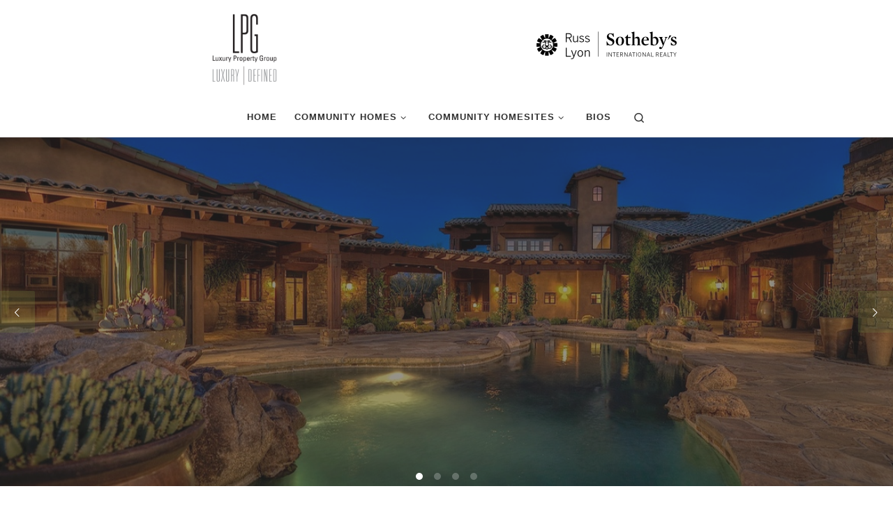

--- FILE ---
content_type: text/html; charset=UTF-8
request_url: http://lpg-3.com/dc-ranch
body_size: 57369
content:
<!DOCTYPE html>
<!--[if IE 7]>
<html class="ie ie7" lang="en-US">
<![endif]-->
<!--[if IE 8]>
<html class="ie ie8" lang="en-US">
<![endif]-->
<!--[if !(IE 7) | !(IE 8)  ]><!-->
<html lang="en-US" class="no-js">
<!--<![endif]-->
  <head>
  <meta charset="UTF-8" />
  <meta http-equiv="X-UA-Compatible" content="IE=EDGE" />
  <meta name="viewport" content="width=device-width, initial-scale=1.0" />
  <link rel="profile"  href="https://gmpg.org/xfn/11" />
  <link rel="pingback" href="http://lpg-3.com/xmlrpc.php" />
<script>(function(html){html.className = html.className.replace(/\bno-js\b/,'js')})(document.documentElement);</script>
<title>DC Ranch &#8211; Luxury Property Group</title>
<meta name='robots' content='max-image-preview:large' />
<link rel="alternate" type="application/rss+xml" title="Luxury Property Group &raquo; Feed" href="http://lpg-3.com/feed" />
<link rel="alternate" type="application/rss+xml" title="Luxury Property Group &raquo; Comments Feed" href="http://lpg-3.com/comments/feed" />
<link rel="alternate" type="application/rss+xml" title="Luxury Property Group &raquo; DC Ranch Comments Feed" href="http://lpg-3.com/dc-ranch/feed" />
<script>
window._wpemojiSettings = {"baseUrl":"https:\/\/s.w.org\/images\/core\/emoji\/15.0.3\/72x72\/","ext":".png","svgUrl":"https:\/\/s.w.org\/images\/core\/emoji\/15.0.3\/svg\/","svgExt":".svg","source":{"concatemoji":"http:\/\/lpg-3.com\/wp-includes\/js\/wp-emoji-release.min.js?ver=6.5.7"}};
/*! This file is auto-generated */
!function(i,n){var o,s,e;function c(e){try{var t={supportTests:e,timestamp:(new Date).valueOf()};sessionStorage.setItem(o,JSON.stringify(t))}catch(e){}}function p(e,t,n){e.clearRect(0,0,e.canvas.width,e.canvas.height),e.fillText(t,0,0);var t=new Uint32Array(e.getImageData(0,0,e.canvas.width,e.canvas.height).data),r=(e.clearRect(0,0,e.canvas.width,e.canvas.height),e.fillText(n,0,0),new Uint32Array(e.getImageData(0,0,e.canvas.width,e.canvas.height).data));return t.every(function(e,t){return e===r[t]})}function u(e,t,n){switch(t){case"flag":return n(e,"\ud83c\udff3\ufe0f\u200d\u26a7\ufe0f","\ud83c\udff3\ufe0f\u200b\u26a7\ufe0f")?!1:!n(e,"\ud83c\uddfa\ud83c\uddf3","\ud83c\uddfa\u200b\ud83c\uddf3")&&!n(e,"\ud83c\udff4\udb40\udc67\udb40\udc62\udb40\udc65\udb40\udc6e\udb40\udc67\udb40\udc7f","\ud83c\udff4\u200b\udb40\udc67\u200b\udb40\udc62\u200b\udb40\udc65\u200b\udb40\udc6e\u200b\udb40\udc67\u200b\udb40\udc7f");case"emoji":return!n(e,"\ud83d\udc26\u200d\u2b1b","\ud83d\udc26\u200b\u2b1b")}return!1}function f(e,t,n){var r="undefined"!=typeof WorkerGlobalScope&&self instanceof WorkerGlobalScope?new OffscreenCanvas(300,150):i.createElement("canvas"),a=r.getContext("2d",{willReadFrequently:!0}),o=(a.textBaseline="top",a.font="600 32px Arial",{});return e.forEach(function(e){o[e]=t(a,e,n)}),o}function t(e){var t=i.createElement("script");t.src=e,t.defer=!0,i.head.appendChild(t)}"undefined"!=typeof Promise&&(o="wpEmojiSettingsSupports",s=["flag","emoji"],n.supports={everything:!0,everythingExceptFlag:!0},e=new Promise(function(e){i.addEventListener("DOMContentLoaded",e,{once:!0})}),new Promise(function(t){var n=function(){try{var e=JSON.parse(sessionStorage.getItem(o));if("object"==typeof e&&"number"==typeof e.timestamp&&(new Date).valueOf()<e.timestamp+604800&&"object"==typeof e.supportTests)return e.supportTests}catch(e){}return null}();if(!n){if("undefined"!=typeof Worker&&"undefined"!=typeof OffscreenCanvas&&"undefined"!=typeof URL&&URL.createObjectURL&&"undefined"!=typeof Blob)try{var e="postMessage("+f.toString()+"("+[JSON.stringify(s),u.toString(),p.toString()].join(",")+"));",r=new Blob([e],{type:"text/javascript"}),a=new Worker(URL.createObjectURL(r),{name:"wpTestEmojiSupports"});return void(a.onmessage=function(e){c(n=e.data),a.terminate(),t(n)})}catch(e){}c(n=f(s,u,p))}t(n)}).then(function(e){for(var t in e)n.supports[t]=e[t],n.supports.everything=n.supports.everything&&n.supports[t],"flag"!==t&&(n.supports.everythingExceptFlag=n.supports.everythingExceptFlag&&n.supports[t]);n.supports.everythingExceptFlag=n.supports.everythingExceptFlag&&!n.supports.flag,n.DOMReady=!1,n.readyCallback=function(){n.DOMReady=!0}}).then(function(){return e}).then(function(){var e;n.supports.everything||(n.readyCallback(),(e=n.source||{}).concatemoji?t(e.concatemoji):e.wpemoji&&e.twemoji&&(t(e.twemoji),t(e.wpemoji)))}))}((window,document),window._wpemojiSettings);
</script>
<style id='wp-emoji-styles-inline-css'>

	img.wp-smiley, img.emoji {
		display: inline !important;
		border: none !important;
		box-shadow: none !important;
		height: 1em !important;
		width: 1em !important;
		margin: 0 0.07em !important;
		vertical-align: -0.1em !important;
		background: none !important;
		padding: 0 !important;
	}
</style>
<link rel='stylesheet' id='wp-block-library-css' href='http://lpg-3.com/wp-includes/css/dist/block-library/style.min.css?ver=6.5.7' media='all' />
<style id='classic-theme-styles-inline-css'>
/*! This file is auto-generated */
.wp-block-button__link{color:#fff;background-color:#32373c;border-radius:9999px;box-shadow:none;text-decoration:none;padding:calc(.667em + 2px) calc(1.333em + 2px);font-size:1.125em}.wp-block-file__button{background:#32373c;color:#fff;text-decoration:none}
</style>
<style id='global-styles-inline-css'>
body{--wp--preset--color--black: #000000;--wp--preset--color--cyan-bluish-gray: #abb8c3;--wp--preset--color--white: #ffffff;--wp--preset--color--pale-pink: #f78da7;--wp--preset--color--vivid-red: #cf2e2e;--wp--preset--color--luminous-vivid-orange: #ff6900;--wp--preset--color--luminous-vivid-amber: #fcb900;--wp--preset--color--light-green-cyan: #7bdcb5;--wp--preset--color--vivid-green-cyan: #00d084;--wp--preset--color--pale-cyan-blue: #8ed1fc;--wp--preset--color--vivid-cyan-blue: #0693e3;--wp--preset--color--vivid-purple: #9b51e0;--wp--preset--gradient--vivid-cyan-blue-to-vivid-purple: linear-gradient(135deg,rgba(6,147,227,1) 0%,rgb(155,81,224) 100%);--wp--preset--gradient--light-green-cyan-to-vivid-green-cyan: linear-gradient(135deg,rgb(122,220,180) 0%,rgb(0,208,130) 100%);--wp--preset--gradient--luminous-vivid-amber-to-luminous-vivid-orange: linear-gradient(135deg,rgba(252,185,0,1) 0%,rgba(255,105,0,1) 100%);--wp--preset--gradient--luminous-vivid-orange-to-vivid-red: linear-gradient(135deg,rgba(255,105,0,1) 0%,rgb(207,46,46) 100%);--wp--preset--gradient--very-light-gray-to-cyan-bluish-gray: linear-gradient(135deg,rgb(238,238,238) 0%,rgb(169,184,195) 100%);--wp--preset--gradient--cool-to-warm-spectrum: linear-gradient(135deg,rgb(74,234,220) 0%,rgb(151,120,209) 20%,rgb(207,42,186) 40%,rgb(238,44,130) 60%,rgb(251,105,98) 80%,rgb(254,248,76) 100%);--wp--preset--gradient--blush-light-purple: linear-gradient(135deg,rgb(255,206,236) 0%,rgb(152,150,240) 100%);--wp--preset--gradient--blush-bordeaux: linear-gradient(135deg,rgb(254,205,165) 0%,rgb(254,45,45) 50%,rgb(107,0,62) 100%);--wp--preset--gradient--luminous-dusk: linear-gradient(135deg,rgb(255,203,112) 0%,rgb(199,81,192) 50%,rgb(65,88,208) 100%);--wp--preset--gradient--pale-ocean: linear-gradient(135deg,rgb(255,245,203) 0%,rgb(182,227,212) 50%,rgb(51,167,181) 100%);--wp--preset--gradient--electric-grass: linear-gradient(135deg,rgb(202,248,128) 0%,rgb(113,206,126) 100%);--wp--preset--gradient--midnight: linear-gradient(135deg,rgb(2,3,129) 0%,rgb(40,116,252) 100%);--wp--preset--font-size--small: 13px;--wp--preset--font-size--medium: 20px;--wp--preset--font-size--large: 36px;--wp--preset--font-size--x-large: 42px;--wp--preset--spacing--20: 0.44rem;--wp--preset--spacing--30: 0.67rem;--wp--preset--spacing--40: 1rem;--wp--preset--spacing--50: 1.5rem;--wp--preset--spacing--60: 2.25rem;--wp--preset--spacing--70: 3.38rem;--wp--preset--spacing--80: 5.06rem;--wp--preset--shadow--natural: 6px 6px 9px rgba(0, 0, 0, 0.2);--wp--preset--shadow--deep: 12px 12px 50px rgba(0, 0, 0, 0.4);--wp--preset--shadow--sharp: 6px 6px 0px rgba(0, 0, 0, 0.2);--wp--preset--shadow--outlined: 6px 6px 0px -3px rgba(255, 255, 255, 1), 6px 6px rgba(0, 0, 0, 1);--wp--preset--shadow--crisp: 6px 6px 0px rgba(0, 0, 0, 1);}:where(.is-layout-flex){gap: 0.5em;}:where(.is-layout-grid){gap: 0.5em;}body .is-layout-flex{display: flex;}body .is-layout-flex{flex-wrap: wrap;align-items: center;}body .is-layout-flex > *{margin: 0;}body .is-layout-grid{display: grid;}body .is-layout-grid > *{margin: 0;}:where(.wp-block-columns.is-layout-flex){gap: 2em;}:where(.wp-block-columns.is-layout-grid){gap: 2em;}:where(.wp-block-post-template.is-layout-flex){gap: 1.25em;}:where(.wp-block-post-template.is-layout-grid){gap: 1.25em;}.has-black-color{color: var(--wp--preset--color--black) !important;}.has-cyan-bluish-gray-color{color: var(--wp--preset--color--cyan-bluish-gray) !important;}.has-white-color{color: var(--wp--preset--color--white) !important;}.has-pale-pink-color{color: var(--wp--preset--color--pale-pink) !important;}.has-vivid-red-color{color: var(--wp--preset--color--vivid-red) !important;}.has-luminous-vivid-orange-color{color: var(--wp--preset--color--luminous-vivid-orange) !important;}.has-luminous-vivid-amber-color{color: var(--wp--preset--color--luminous-vivid-amber) !important;}.has-light-green-cyan-color{color: var(--wp--preset--color--light-green-cyan) !important;}.has-vivid-green-cyan-color{color: var(--wp--preset--color--vivid-green-cyan) !important;}.has-pale-cyan-blue-color{color: var(--wp--preset--color--pale-cyan-blue) !important;}.has-vivid-cyan-blue-color{color: var(--wp--preset--color--vivid-cyan-blue) !important;}.has-vivid-purple-color{color: var(--wp--preset--color--vivid-purple) !important;}.has-black-background-color{background-color: var(--wp--preset--color--black) !important;}.has-cyan-bluish-gray-background-color{background-color: var(--wp--preset--color--cyan-bluish-gray) !important;}.has-white-background-color{background-color: var(--wp--preset--color--white) !important;}.has-pale-pink-background-color{background-color: var(--wp--preset--color--pale-pink) !important;}.has-vivid-red-background-color{background-color: var(--wp--preset--color--vivid-red) !important;}.has-luminous-vivid-orange-background-color{background-color: var(--wp--preset--color--luminous-vivid-orange) !important;}.has-luminous-vivid-amber-background-color{background-color: var(--wp--preset--color--luminous-vivid-amber) !important;}.has-light-green-cyan-background-color{background-color: var(--wp--preset--color--light-green-cyan) !important;}.has-vivid-green-cyan-background-color{background-color: var(--wp--preset--color--vivid-green-cyan) !important;}.has-pale-cyan-blue-background-color{background-color: var(--wp--preset--color--pale-cyan-blue) !important;}.has-vivid-cyan-blue-background-color{background-color: var(--wp--preset--color--vivid-cyan-blue) !important;}.has-vivid-purple-background-color{background-color: var(--wp--preset--color--vivid-purple) !important;}.has-black-border-color{border-color: var(--wp--preset--color--black) !important;}.has-cyan-bluish-gray-border-color{border-color: var(--wp--preset--color--cyan-bluish-gray) !important;}.has-white-border-color{border-color: var(--wp--preset--color--white) !important;}.has-pale-pink-border-color{border-color: var(--wp--preset--color--pale-pink) !important;}.has-vivid-red-border-color{border-color: var(--wp--preset--color--vivid-red) !important;}.has-luminous-vivid-orange-border-color{border-color: var(--wp--preset--color--luminous-vivid-orange) !important;}.has-luminous-vivid-amber-border-color{border-color: var(--wp--preset--color--luminous-vivid-amber) !important;}.has-light-green-cyan-border-color{border-color: var(--wp--preset--color--light-green-cyan) !important;}.has-vivid-green-cyan-border-color{border-color: var(--wp--preset--color--vivid-green-cyan) !important;}.has-pale-cyan-blue-border-color{border-color: var(--wp--preset--color--pale-cyan-blue) !important;}.has-vivid-cyan-blue-border-color{border-color: var(--wp--preset--color--vivid-cyan-blue) !important;}.has-vivid-purple-border-color{border-color: var(--wp--preset--color--vivid-purple) !important;}.has-vivid-cyan-blue-to-vivid-purple-gradient-background{background: var(--wp--preset--gradient--vivid-cyan-blue-to-vivid-purple) !important;}.has-light-green-cyan-to-vivid-green-cyan-gradient-background{background: var(--wp--preset--gradient--light-green-cyan-to-vivid-green-cyan) !important;}.has-luminous-vivid-amber-to-luminous-vivid-orange-gradient-background{background: var(--wp--preset--gradient--luminous-vivid-amber-to-luminous-vivid-orange) !important;}.has-luminous-vivid-orange-to-vivid-red-gradient-background{background: var(--wp--preset--gradient--luminous-vivid-orange-to-vivid-red) !important;}.has-very-light-gray-to-cyan-bluish-gray-gradient-background{background: var(--wp--preset--gradient--very-light-gray-to-cyan-bluish-gray) !important;}.has-cool-to-warm-spectrum-gradient-background{background: var(--wp--preset--gradient--cool-to-warm-spectrum) !important;}.has-blush-light-purple-gradient-background{background: var(--wp--preset--gradient--blush-light-purple) !important;}.has-blush-bordeaux-gradient-background{background: var(--wp--preset--gradient--blush-bordeaux) !important;}.has-luminous-dusk-gradient-background{background: var(--wp--preset--gradient--luminous-dusk) !important;}.has-pale-ocean-gradient-background{background: var(--wp--preset--gradient--pale-ocean) !important;}.has-electric-grass-gradient-background{background: var(--wp--preset--gradient--electric-grass) !important;}.has-midnight-gradient-background{background: var(--wp--preset--gradient--midnight) !important;}.has-small-font-size{font-size: var(--wp--preset--font-size--small) !important;}.has-medium-font-size{font-size: var(--wp--preset--font-size--medium) !important;}.has-large-font-size{font-size: var(--wp--preset--font-size--large) !important;}.has-x-large-font-size{font-size: var(--wp--preset--font-size--x-large) !important;}
.wp-block-navigation a:where(:not(.wp-element-button)){color: inherit;}
:where(.wp-block-post-template.is-layout-flex){gap: 1.25em;}:where(.wp-block-post-template.is-layout-grid){gap: 1.25em;}
:where(.wp-block-columns.is-layout-flex){gap: 2em;}:where(.wp-block-columns.is-layout-grid){gap: 2em;}
.wp-block-pullquote{font-size: 1.5em;line-height: 1.6;}
</style>
<link rel='stylesheet' id='cpsh-shortcodes-css' href='http://lpg-3.com/wp-content/plugins/column-shortcodes//assets/css/shortcodes.css?ver=1.0.1' media='all' />
<link rel='stylesheet' id='customizr-main-css' href='http://lpg-3.com/wp-content/themes/customizr/assets/front/css/style.min.css?ver=4.4.22' media='all' />
<style id='customizr-main-inline-css'>
::-moz-selection{background-color:#9db668}::selection{background-color:#9db668}a,.btn-skin:active,.btn-skin:focus,.btn-skin:hover,.btn-skin.inverted,.grid-container__classic .post-type__icon,.post-type__icon:hover .icn-format,.grid-container__classic .post-type__icon:hover .icn-format,[class*='grid-container__'] .entry-title a.czr-title:hover,input[type=checkbox]:checked::before{color:#9db668}.czr-css-loader > div ,.btn-skin,.btn-skin:active,.btn-skin:focus,.btn-skin:hover,.btn-skin-h-dark,.btn-skin-h-dark.inverted:active,.btn-skin-h-dark.inverted:focus,.btn-skin-h-dark.inverted:hover{border-color:#9db668}.tc-header.border-top{border-top-color:#9db668}[class*='grid-container__'] .entry-title a:hover::after,.grid-container__classic .post-type__icon,.btn-skin,.btn-skin.inverted:active,.btn-skin.inverted:focus,.btn-skin.inverted:hover,.btn-skin-h-dark,.btn-skin-h-dark.inverted:active,.btn-skin-h-dark.inverted:focus,.btn-skin-h-dark.inverted:hover,.sidebar .widget-title::after,input[type=radio]:checked::before{background-color:#9db668}.btn-skin-light:active,.btn-skin-light:focus,.btn-skin-light:hover,.btn-skin-light.inverted{color:#becf9c}input:not([type='submit']):not([type='button']):not([type='number']):not([type='checkbox']):not([type='radio']):focus,textarea:focus,.btn-skin-light,.btn-skin-light.inverted,.btn-skin-light:active,.btn-skin-light:focus,.btn-skin-light:hover,.btn-skin-light.inverted:active,.btn-skin-light.inverted:focus,.btn-skin-light.inverted:hover{border-color:#becf9c}.btn-skin-light,.btn-skin-light.inverted:active,.btn-skin-light.inverted:focus,.btn-skin-light.inverted:hover{background-color:#becf9c}.btn-skin-lightest:active,.btn-skin-lightest:focus,.btn-skin-lightest:hover,.btn-skin-lightest.inverted{color:#cad7ad}.btn-skin-lightest,.btn-skin-lightest.inverted,.btn-skin-lightest:active,.btn-skin-lightest:focus,.btn-skin-lightest:hover,.btn-skin-lightest.inverted:active,.btn-skin-lightest.inverted:focus,.btn-skin-lightest.inverted:hover{border-color:#cad7ad}.btn-skin-lightest,.btn-skin-lightest.inverted:active,.btn-skin-lightest.inverted:focus,.btn-skin-lightest.inverted:hover{background-color:#cad7ad}.pagination,a:hover,a:focus,a:active,.btn-skin-dark:active,.btn-skin-dark:focus,.btn-skin-dark:hover,.btn-skin-dark.inverted,.btn-skin-dark-oh:active,.btn-skin-dark-oh:focus,.btn-skin-dark-oh:hover,.post-info a:not(.btn):hover,.grid-container__classic .post-type__icon .icn-format,[class*='grid-container__'] .hover .entry-title a,.widget-area a:not(.btn):hover,a.czr-format-link:hover,.format-link.hover a.czr-format-link,button[type=submit]:hover,button[type=submit]:active,button[type=submit]:focus,input[type=submit]:hover,input[type=submit]:active,input[type=submit]:focus,.tabs .nav-link:hover,.tabs .nav-link.active,.tabs .nav-link.active:hover,.tabs .nav-link.active:focus{color:#7e9849}.grid-container__classic.tc-grid-border .grid__item,.btn-skin-dark,.btn-skin-dark.inverted,button[type=submit],input[type=submit],.btn-skin-dark:active,.btn-skin-dark:focus,.btn-skin-dark:hover,.btn-skin-dark.inverted:active,.btn-skin-dark.inverted:focus,.btn-skin-dark.inverted:hover,.btn-skin-h-dark:active,.btn-skin-h-dark:focus,.btn-skin-h-dark:hover,.btn-skin-h-dark.inverted,.btn-skin-h-dark.inverted,.btn-skin-h-dark.inverted,.btn-skin-dark-oh:active,.btn-skin-dark-oh:focus,.btn-skin-dark-oh:hover,.btn-skin-dark-oh.inverted:active,.btn-skin-dark-oh.inverted:focus,.btn-skin-dark-oh.inverted:hover,button[type=submit]:hover,button[type=submit]:active,button[type=submit]:focus,input[type=submit]:hover,input[type=submit]:active,input[type=submit]:focus{border-color:#7e9849}.btn-skin-dark,.btn-skin-dark.inverted:active,.btn-skin-dark.inverted:focus,.btn-skin-dark.inverted:hover,.btn-skin-h-dark:active,.btn-skin-h-dark:focus,.btn-skin-h-dark:hover,.btn-skin-h-dark.inverted,.btn-skin-h-dark.inverted,.btn-skin-h-dark.inverted,.btn-skin-dark-oh.inverted:active,.btn-skin-dark-oh.inverted:focus,.btn-skin-dark-oh.inverted:hover,.grid-container__classic .post-type__icon:hover,button[type=submit],input[type=submit],.czr-link-hover-underline .widgets-list-layout-links a:not(.btn)::before,.czr-link-hover-underline .widget_archive a:not(.btn)::before,.czr-link-hover-underline .widget_nav_menu a:not(.btn)::before,.czr-link-hover-underline .widget_rss ul a:not(.btn)::before,.czr-link-hover-underline .widget_recent_entries a:not(.btn)::before,.czr-link-hover-underline .widget_categories a:not(.btn)::before,.czr-link-hover-underline .widget_meta a:not(.btn)::before,.czr-link-hover-underline .widget_recent_comments a:not(.btn)::before,.czr-link-hover-underline .widget_pages a:not(.btn)::before,.czr-link-hover-underline .widget_calendar a:not(.btn)::before,[class*='grid-container__'] .hover .entry-title a::after,a.czr-format-link::before,.comment-author a::before,.comment-link::before,.tabs .nav-link.active::before{background-color:#7e9849}.btn-skin-dark-shaded:active,.btn-skin-dark-shaded:focus,.btn-skin-dark-shaded:hover,.btn-skin-dark-shaded.inverted{background-color:rgba(126,152,73,0.2)}.btn-skin-dark-shaded,.btn-skin-dark-shaded.inverted:active,.btn-skin-dark-shaded.inverted:focus,.btn-skin-dark-shaded.inverted:hover{background-color:rgba(126,152,73,0.8)}.navbar-brand,.header-tagline,h1,h2,h3,.tc-dropcap { font-family : 'Helvetica Neue','Helvetica','Arial','sans-serif'; }
body { font-family : 'Helvetica Neue','Helvetica','Arial','sans-serif'; }

              body {
                font-size : 0.88rem;
                line-height : 1.5em;
              }


                                        .no-csstransforms3d .czr-slider-loader-wrapper .czr-img-gif-loader {
                                               background: url('http://lpg-3.com/wp-content/themes/customizr/assets/front/img/slider-loader.gif') no-repeat center center;
                                        }

      #customizr-slider-main_slider.czr-carousel {
        height:500px;

      }
      #customizr-slider-main_slider .czr-slider-loader-wrapper {
        line-height: 500px;
        height:500px;
      }
        @media (max-width: 1199px) {
          #customizr-slider-main_slider.czr-carousel {
            height:385px;
          }
          #customizr-slider-main_slider .czr-slider-loader-wrapper {
            line-height: 385px;
            height:385px;
          }
        }
        @media (max-width: 991px) {
          #customizr-slider-main_slider.czr-carousel {
            height:309px;
          }
          #customizr-slider-main_slider .czr-slider-loader-wrapper {
            line-height: 309px;
            height:309px;
          }
        }
        @media (max-width: 767px) {
          #customizr-slider-main_slider.czr-carousel {
            height:250px;
          }
          #customizr-slider-main_slider .czr-slider-loader-wrapper {
            line-height: 250px;
            height:250px;
          }
        }
        @media (max-width: 575px) {
          #customizr-slider-main_slider.czr-carousel {
            height:190px;
          }
          #customizr-slider-main_slider .czr-slider-loader-wrapper {
            line-height: 190px;
            height:190px;
          }
        }
        @media (max-width: 320px) {
          #customizr-slider-main_slider.czr-carousel {
            height:140px;
          }
          #customizr-slider-main_slider .czr-slider-loader-wrapper {
            line-height: 140px;
            height:140px;
          }
        }
</style>
<script id="nb-jquery" src="http://lpg-3.com/wp-includes/js/jquery/jquery.min.js?ver=3.7.1" id="jquery-core-js"></script>
<script src="http://lpg-3.com/wp-includes/js/jquery/jquery-migrate.min.js?ver=3.4.1" id="jquery-migrate-js"></script>
<script src="http://lpg-3.com/wp-content/themes/customizr/assets/front/js/libs/modernizr.min.js?ver=4.4.22" id="modernizr-js"></script>
<script src="http://lpg-3.com/wp-includes/js/underscore.min.js?ver=1.13.4" id="underscore-js"></script>
<script id="tc-scripts-js-extra">
var CZRParams = {"assetsPath":"http:\/\/lpg-3.com\/wp-content\/themes\/customizr\/assets\/front\/","mainScriptUrl":"http:\/\/lpg-3.com\/wp-content\/themes\/customizr\/assets\/front\/js\/tc-scripts.min.js?4.4.22","deferFontAwesome":"1","fontAwesomeUrl":"http:\/\/lpg-3.com\/wp-content\/themes\/customizr\/assets\/shared\/fonts\/fa\/css\/fontawesome-all.min.css?4.4.22","_disabled":[],"centerSliderImg":"1","isLightBoxEnabled":"1","SmoothScroll":{"Enabled":true,"Options":{"touchpadSupport":false}},"isAnchorScrollEnabled":"","anchorSmoothScrollExclude":{"simple":["[class*=edd]",".carousel-control","[data-toggle=\"modal\"]","[data-toggle=\"dropdown\"]","[data-toggle=\"czr-dropdown\"]","[data-toggle=\"tooltip\"]","[data-toggle=\"popover\"]","[data-toggle=\"collapse\"]","[data-toggle=\"czr-collapse\"]","[data-toggle=\"tab\"]","[data-toggle=\"pill\"]","[data-toggle=\"czr-pill\"]","[class*=upme]","[class*=um-]"],"deep":{"classes":[],"ids":[]}},"timerOnScrollAllBrowsers":"1","centerAllImg":"1","HasComments":"","LoadModernizr":"1","stickyHeader":"","extLinksStyle":"","extLinksTargetExt":"","extLinksSkipSelectors":{"classes":["btn","button"],"ids":[]},"dropcapEnabled":"","dropcapWhere":{"post":"","page":""},"dropcapMinWords":"50","dropcapSkipSelectors":{"tags":["IMG","IFRAME","H1","H2","H3","H4","H5","H6","BLOCKQUOTE","UL","OL"],"classes":["btn"],"id":[]},"imgSmartLoadEnabled":"1","imgSmartLoadOpts":{"parentSelectors":["[class*=grid-container], .article-container",".__before_main_wrapper",".widget-front",".post-related-articles",".tc-singular-thumbnail-wrapper",".sek-module-inner"],"opts":{"excludeImg":[".tc-holder-img"]}},"imgSmartLoadsForSliders":"","pluginCompats":[],"isWPMobile":"","menuStickyUserSettings":{"desktop":"no_stick","mobile":"no_stick"},"adminAjaxUrl":"http:\/\/lpg-3.com\/wp-admin\/admin-ajax.php","ajaxUrl":"http:\/\/lpg-3.com\/?czrajax=1","frontNonce":{"id":"CZRFrontNonce","handle":"243587c8dc"},"isDevMode":"","isModernStyle":"1","i18n":{"Permanently dismiss":"Permanently dismiss"},"frontNotifications":{"welcome":{"enabled":false,"content":"","dismissAction":"dismiss_welcome_note_front"}},"preloadGfonts":"1","googleFonts":null,"version":"4.4.22"};
</script>
<script src="http://lpg-3.com/wp-content/themes/customizr/assets/front/js/tc-scripts.min.js?ver=4.4.22" id="tc-scripts-js" defer></script>
<link rel="https://api.w.org/" href="http://lpg-3.com/wp-json/" /><link rel="alternate" type="application/json" href="http://lpg-3.com/wp-json/wp/v2/pages/13" /><link rel="EditURI" type="application/rsd+xml" title="RSD" href="http://lpg-3.com/xmlrpc.php?rsd" />
<meta name="generator" content="WordPress 6.5.7" />
<link rel="canonical" href="http://lpg-3.com/dc-ranch" />
<link rel='shortlink' href='http://lpg-3.com/?p=13' />
<link rel="alternate" type="application/json+oembed" href="http://lpg-3.com/wp-json/oembed/1.0/embed?url=http%3A%2F%2Flpg-3.com%2Fdc-ranch" />
<link rel="alternate" type="text/xml+oembed" href="http://lpg-3.com/wp-json/oembed/1.0/embed?url=http%3A%2F%2Flpg-3.com%2Fdc-ranch&#038;format=xml" />
              <link rel="preload" as="font" type="font/woff2" href="http://lpg-3.com/wp-content/themes/customizr/assets/shared/fonts/customizr/customizr.woff2?128396981" crossorigin="anonymous"/>
            <style>.recentcomments a{display:inline !important;padding:0 !important;margin:0 !important;}</style><link rel="icon" href="http://lpg-3.com/wp-content/uploads/2021/09/cropped-square-favicon-32x32.jpg" sizes="32x32" />
<link rel="icon" href="http://lpg-3.com/wp-content/uploads/2021/09/cropped-square-favicon-192x192.jpg" sizes="192x192" />
<link rel="apple-touch-icon" href="http://lpg-3.com/wp-content/uploads/2021/09/cropped-square-favicon-180x180.jpg" />
<meta name="msapplication-TileImage" content="http://lpg-3.com/wp-content/uploads/2021/09/cropped-square-favicon-270x270.jpg" />
</head>

  <body class="nb-3-3-4 nimble-no-local-data-skp__post_page_13 nimble-no-group-site-tmpl-skp__all_page page-template-default page page-id-13 wp-custom-logo wp-embed-responsive sek-hide-rc-badge czr-link-hover-underline header-skin-light footer-skin-dark czr-no-sidebar tc-center-images czr-full-layout customizr-4-4-22">
          <a class="screen-reader-text skip-link" href="#content">Skip to content</a>
    
    
    <div id="tc-page-wrap" class="">

      <header class="tpnav-header__header tc-header logo_centered sticky-brand-shrink-on sticky-transparent czr-submenu-fade czr-submenu-move" >
        <div class="primary-navbar__wrapper d-none d-lg-block has-horizontal-menu" >
  <div class="container-fluid">
    <div class="row align-items-center flex-row primary-navbar__row">
      <div class="branding__container col col-auto" >
  <div class="branding align-items-center flex-column ">
    <div class="branding-row d-flex flex-row align-items-center">
      <div class="navbar-brand col-auto " >
  <a class="navbar-brand-sitelogo" href="http://lpg-3.com/"  aria-label="Luxury Property Group | Luxury | Defined" >
    <img src="http://lpg-3.com/wp-content/uploads/2024/04/lpg3-logo-2024-1.png" alt="Back Home" class="" width="700" height="120">  </a>
</div>
      </div>
      </div>
</div>
      <div class="primary-nav__container justify-content-lg-around col col-lg-auto flex-lg-column" >
  <div class="primary-nav__wrapper flex-lg-row align-items-center justify-content-end">
              <nav class="primary-nav__nav col" id="primary-nav">
          <div class="nav__menu-wrapper primary-nav__menu-wrapper justify-content-end czr-open-on-hover" >
<ul id="main-menu" class="primary-nav__menu regular-nav nav__menu nav"><li id="menu-item-120" class="menu-item menu-item-type-custom menu-item-object-custom menu-item-home menu-item-120"><a href="http://lpg-3.com/" class="nav__link"><span class="nav__title">Home</span></a></li>
<li id="menu-item-122" class="menu-item menu-item-type-post_type menu-item-object-page current-menu-ancestor current-menu-parent current_page_parent current_page_ancestor menu-item-has-children czr-dropdown current-active menu-item-122"><a data-toggle="czr-dropdown" aria-haspopup="true" aria-expanded="false" href="http://lpg-3.com/communities" class="nav__link"><span class="nav__title">Community Homes</span><span class="caret__dropdown-toggler"><i class="icn-down-small"></i></span></a>
<ul class="dropdown-menu czr-dropdown-menu">
	<li id="menu-item-126" class="menu-item menu-item-type-post_type menu-item-object-page dropdown-item menu-item-126"><a href="http://lpg-3.com/estancia" class="nav__link"><span class="nav__title">Estancia</span></a></li>
	<li id="menu-item-133" class="menu-item menu-item-type-post_type menu-item-object-page dropdown-item menu-item-133"><a href="http://lpg-3.com/whisper-rock" class="nav__link"><span class="nav__title">Whisper Rock</span></a></li>
	<li id="menu-item-123" class="menu-item menu-item-type-post_type menu-item-object-page current-menu-item page_item page-item-13 current_page_item dropdown-item current-active menu-item-123"><a href="http://lpg-3.com/dc-ranch" aria-current="page" class="nav__link"><span class="nav__title">DC Ranch</span></a></li>
	<li id="menu-item-121" class="menu-item menu-item-type-post_type menu-item-object-page dropdown-item menu-item-121"><a href="http://lpg-3.com/boulders" class="nav__link"><span class="nav__title">Boulders</span></a></li>
	<li id="menu-item-124" class="menu-item menu-item-type-post_type menu-item-object-page dropdown-item menu-item-124"><a href="http://lpg-3.com/desert-highlands" class="nav__link"><span class="nav__title">Desert Highlands</span></a></li>
	<li id="menu-item-125" class="menu-item menu-item-type-post_type menu-item-object-page dropdown-item menu-item-125"><a href="http://lpg-3.com/desert-mountain" class="nav__link"><span class="nav__title">Desert Mountain</span></a></li>
	<li id="menu-item-127" class="menu-item menu-item-type-post_type menu-item-object-page dropdown-item menu-item-127"><a href="http://lpg-3.com/grayhawk" class="nav__link"><span class="nav__title">Grayhawk</span></a></li>
	<li id="menu-item-128" class="menu-item menu-item-type-post_type menu-item-object-page dropdown-item menu-item-128"><a href="http://lpg-3.com/mirabel" class="nav__link"><span class="nav__title">Mirabel</span></a></li>
	<li id="menu-item-48366" class="menu-item menu-item-type-post_type menu-item-object-page dropdown-item menu-item-48366"><a href="http://lpg-3.com/paradise-valley" class="nav__link"><span class="nav__title">Paradise Valley</span></a></li>
	<li id="menu-item-130" class="menu-item menu-item-type-post_type menu-item-object-page dropdown-item menu-item-130"><a href="http://lpg-3.com/silverleaf" class="nav__link"><span class="nav__title">Silverleaf</span></a></li>
	<li id="menu-item-131" class="menu-item menu-item-type-post_type menu-item-object-page dropdown-item menu-item-131"><a href="http://lpg-3.com/troon-north" class="nav__link"><span class="nav__title">Troon North</span></a></li>
	<li id="menu-item-132" class="menu-item menu-item-type-post_type menu-item-object-page dropdown-item menu-item-132"><a href="http://lpg-3.com/troon-village" class="nav__link"><span class="nav__title">Troon Village</span></a></li>
	<li id="menu-item-48369" class="menu-item menu-item-type-post_type menu-item-object-page dropdown-item menu-item-48369"><a href="http://lpg-3.com/windgate-ranch" class="nav__link"><span class="nav__title">Windgate Ranch</span></a></li>
</ul>
</li>
<li id="menu-item-291" class="menu-item menu-item-type-post_type menu-item-object-page menu-item-has-children czr-dropdown menu-item-291"><a data-toggle="czr-dropdown" aria-haspopup="true" aria-expanded="false" href="http://lpg-3.com/community-homesites" class="nav__link"><span class="nav__title">Community Homesites</span><span class="caret__dropdown-toggler"><i class="icn-down-small"></i></span></a>
<ul class="dropdown-menu czr-dropdown-menu">
	<li id="menu-item-298" class="menu-item menu-item-type-post_type menu-item-object-page dropdown-item menu-item-298"><a href="http://lpg-3.com/estancia-homesites" class="nav__link"><span class="nav__title">Estancia Homesites</span></a></li>
	<li id="menu-item-302" class="menu-item menu-item-type-post_type menu-item-object-page dropdown-item menu-item-302"><a href="http://lpg-3.com/boulders-homesites" class="nav__link"><span class="nav__title">Boulders Homesites</span></a></li>
	<li id="menu-item-301" class="menu-item menu-item-type-post_type menu-item-object-page dropdown-item menu-item-301"><a href="http://lpg-3.com/dc-ranch-homesites" class="nav__link"><span class="nav__title">DC Ranch Homesites</span></a></li>
	<li id="menu-item-300" class="menu-item menu-item-type-post_type menu-item-object-page dropdown-item menu-item-300"><a href="http://lpg-3.com/desert-highlands-homesites" class="nav__link"><span class="nav__title">Desert Highlands Homesites</span></a></li>
	<li id="menu-item-299" class="menu-item menu-item-type-post_type menu-item-object-page dropdown-item menu-item-299"><a href="http://lpg-3.com/desert-mountain-homesites" class="nav__link"><span class="nav__title">Desert Mountain Homesites</span></a></li>
	<li id="menu-item-297" class="menu-item menu-item-type-post_type menu-item-object-page dropdown-item menu-item-297"><a href="http://lpg-3.com/grayhawk-homesites" class="nav__link"><span class="nav__title">Grayhawk Homesites</span></a></li>
	<li id="menu-item-296" class="menu-item menu-item-type-post_type menu-item-object-page dropdown-item menu-item-296"><a href="http://lpg-3.com/mirabel-homesites" class="nav__link"><span class="nav__title">Mirabel Homesites</span></a></li>
	<li id="menu-item-295" class="menu-item menu-item-type-post_type menu-item-object-page dropdown-item menu-item-295"><a href="http://lpg-3.com/silverleaf-homesites" class="nav__link"><span class="nav__title">Silverleaf Homesites</span></a></li>
	<li id="menu-item-294" class="menu-item menu-item-type-post_type menu-item-object-page dropdown-item menu-item-294"><a href="http://lpg-3.com/troon-north-homesites" class="nav__link"><span class="nav__title">Troon North Homesites</span></a></li>
	<li id="menu-item-293" class="menu-item menu-item-type-post_type menu-item-object-page dropdown-item menu-item-293"><a href="http://lpg-3.com/troon-village-homesites" class="nav__link"><span class="nav__title">Troon Village Homesites</span></a></li>
	<li id="menu-item-292" class="menu-item menu-item-type-post_type menu-item-object-page dropdown-item menu-item-292"><a href="http://lpg-3.com/whisper-rock-homesites" class="nav__link"><span class="nav__title">Whisper Rock Homesites</span></a></li>
</ul>
</li>
<li id="menu-item-149" class="menu-item menu-item-type-post_type menu-item-object-page menu-item-149"><a href="http://lpg-3.com/bios" class="nav__link"><span class="nav__title">Bios</span></a></li>
</ul></div>        </nav>
    <div class="primary-nav__utils nav__utils col-auto" >
    <ul class="nav utils flex-row flex-nowrap regular-nav">
      <li class="nav__search " >
  <a href="#" class="search-toggle_btn icn-search czr-overlay-toggle_btn"  aria-expanded="false"><span class="sr-only">Search</span></a>
        <div class="czr-search-expand">
      <div class="czr-search-expand-inner"><div class="search-form__container " >
  <form action="http://lpg-3.com/" method="get" class="czr-form search-form">
    <div class="form-group czr-focus">
            <label for="s-696b6b06c70fd" id="lsearch-696b6b06c70fd">
        <span class="screen-reader-text">Search</span>
        <input id="s-696b6b06c70fd" class="form-control czr-search-field" name="s" type="search" value="" aria-describedby="lsearch-696b6b06c70fd" placeholder="Search &hellip;">
      </label>
      <button type="submit" class="button"><i class="icn-search"></i><span class="screen-reader-text">Search &hellip;</span></button>
    </div>
  </form>
</div></div>
    </div>
    </li>
    </ul>
</div>  </div>
</div>
    </div>
  </div>
</div>    <div class="mobile-navbar__wrapper d-lg-none" >
    <div class="branding__container justify-content-between align-items-center container-fluid" >
  <div class="branding flex-column">
    <div class="branding-row d-flex align-self-start flex-row align-items-center">
      <div class="navbar-brand col-auto " >
  <a class="navbar-brand-sitelogo" href="http://lpg-3.com/"  aria-label="Luxury Property Group | Luxury | Defined" >
    <img src="http://lpg-3.com/wp-content/uploads/2024/04/lpg3-logo-2024-1.png" alt="Back Home" class="" width="700" height="120">  </a>
</div>
    </div>
      </div>
  <div class="mobile-utils__wrapper nav__utils regular-nav">
    <ul class="nav utils row flex-row flex-nowrap">
      <li class="hamburger-toggler__container " >
  <button class="ham-toggler-menu czr-collapsed" data-toggle="czr-collapse" data-target="#mobile-nav"><span class="ham__toggler-span-wrapper"><span class="line line-1"></span><span class="line line-2"></span><span class="line line-3"></span></span><span class="screen-reader-text">Menu</span></button>
</li>
    </ul>
  </div>
</div>
<div class="mobile-nav__container " >
   <nav class="mobile-nav__nav flex-column czr-collapse" id="mobile-nav">
      <div class="mobile-nav__inner container-fluid">
      <div class="header-search__container ">
  <div class="search-form__container " >
  <form action="http://lpg-3.com/" method="get" class="czr-form search-form">
    <div class="form-group czr-focus">
            <label for="s-696b6b06c7644" id="lsearch-696b6b06c7644">
        <span class="screen-reader-text">Search</span>
        <input id="s-696b6b06c7644" class="form-control czr-search-field" name="s" type="search" value="" aria-describedby="lsearch-696b6b06c7644" placeholder="Search &hellip;">
      </label>
      <button type="submit" class="button"><i class="icn-search"></i><span class="screen-reader-text">Search &hellip;</span></button>
    </div>
  </form>
</div></div><div class="nav__menu-wrapper mobile-nav__menu-wrapper czr-open-on-click" >
<ul id="mobile-nav-menu" class="mobile-nav__menu vertical-nav nav__menu flex-column nav"><li class="menu-item menu-item-type-custom menu-item-object-custom menu-item-home menu-item-120"><a href="http://lpg-3.com/" class="nav__link"><span class="nav__title">Home</span></a></li>
<li class="menu-item menu-item-type-post_type menu-item-object-page current-menu-ancestor current-menu-parent current_page_parent current_page_ancestor menu-item-has-children czr-dropdown current-active menu-item-122"><span class="display-flex nav__link-wrapper align-items-start"><a href="http://lpg-3.com/communities" class="nav__link"><span class="nav__title">Community Homes</span></a><button data-toggle="czr-dropdown" aria-haspopup="true" aria-expanded="false" class="caret__dropdown-toggler czr-btn-link"><i class="icn-down-small"></i></button></span>
<ul class="dropdown-menu czr-dropdown-menu">
	<li class="menu-item menu-item-type-post_type menu-item-object-page dropdown-item menu-item-126"><a href="http://lpg-3.com/estancia" class="nav__link"><span class="nav__title">Estancia</span></a></li>
	<li class="menu-item menu-item-type-post_type menu-item-object-page dropdown-item menu-item-133"><a href="http://lpg-3.com/whisper-rock" class="nav__link"><span class="nav__title">Whisper Rock</span></a></li>
	<li class="menu-item menu-item-type-post_type menu-item-object-page current-menu-item page_item page-item-13 current_page_item dropdown-item current-active menu-item-123"><a href="http://lpg-3.com/dc-ranch" aria-current="page" class="nav__link"><span class="nav__title">DC Ranch</span></a></li>
	<li class="menu-item menu-item-type-post_type menu-item-object-page dropdown-item menu-item-121"><a href="http://lpg-3.com/boulders" class="nav__link"><span class="nav__title">Boulders</span></a></li>
	<li class="menu-item menu-item-type-post_type menu-item-object-page dropdown-item menu-item-124"><a href="http://lpg-3.com/desert-highlands" class="nav__link"><span class="nav__title">Desert Highlands</span></a></li>
	<li class="menu-item menu-item-type-post_type menu-item-object-page dropdown-item menu-item-125"><a href="http://lpg-3.com/desert-mountain" class="nav__link"><span class="nav__title">Desert Mountain</span></a></li>
	<li class="menu-item menu-item-type-post_type menu-item-object-page dropdown-item menu-item-127"><a href="http://lpg-3.com/grayhawk" class="nav__link"><span class="nav__title">Grayhawk</span></a></li>
	<li class="menu-item menu-item-type-post_type menu-item-object-page dropdown-item menu-item-128"><a href="http://lpg-3.com/mirabel" class="nav__link"><span class="nav__title">Mirabel</span></a></li>
	<li class="menu-item menu-item-type-post_type menu-item-object-page dropdown-item menu-item-48366"><a href="http://lpg-3.com/paradise-valley" class="nav__link"><span class="nav__title">Paradise Valley</span></a></li>
	<li class="menu-item menu-item-type-post_type menu-item-object-page dropdown-item menu-item-130"><a href="http://lpg-3.com/silverleaf" class="nav__link"><span class="nav__title">Silverleaf</span></a></li>
	<li class="menu-item menu-item-type-post_type menu-item-object-page dropdown-item menu-item-131"><a href="http://lpg-3.com/troon-north" class="nav__link"><span class="nav__title">Troon North</span></a></li>
	<li class="menu-item menu-item-type-post_type menu-item-object-page dropdown-item menu-item-132"><a href="http://lpg-3.com/troon-village" class="nav__link"><span class="nav__title">Troon Village</span></a></li>
	<li class="menu-item menu-item-type-post_type menu-item-object-page dropdown-item menu-item-48369"><a href="http://lpg-3.com/windgate-ranch" class="nav__link"><span class="nav__title">Windgate Ranch</span></a></li>
</ul>
</li>
<li class="menu-item menu-item-type-post_type menu-item-object-page menu-item-has-children czr-dropdown menu-item-291"><span class="display-flex nav__link-wrapper align-items-start"><a href="http://lpg-3.com/community-homesites" class="nav__link"><span class="nav__title">Community Homesites</span></a><button data-toggle="czr-dropdown" aria-haspopup="true" aria-expanded="false" class="caret__dropdown-toggler czr-btn-link"><i class="icn-down-small"></i></button></span>
<ul class="dropdown-menu czr-dropdown-menu">
	<li class="menu-item menu-item-type-post_type menu-item-object-page dropdown-item menu-item-298"><a href="http://lpg-3.com/estancia-homesites" class="nav__link"><span class="nav__title">Estancia Homesites</span></a></li>
	<li class="menu-item menu-item-type-post_type menu-item-object-page dropdown-item menu-item-302"><a href="http://lpg-3.com/boulders-homesites" class="nav__link"><span class="nav__title">Boulders Homesites</span></a></li>
	<li class="menu-item menu-item-type-post_type menu-item-object-page dropdown-item menu-item-301"><a href="http://lpg-3.com/dc-ranch-homesites" class="nav__link"><span class="nav__title">DC Ranch Homesites</span></a></li>
	<li class="menu-item menu-item-type-post_type menu-item-object-page dropdown-item menu-item-300"><a href="http://lpg-3.com/desert-highlands-homesites" class="nav__link"><span class="nav__title">Desert Highlands Homesites</span></a></li>
	<li class="menu-item menu-item-type-post_type menu-item-object-page dropdown-item menu-item-299"><a href="http://lpg-3.com/desert-mountain-homesites" class="nav__link"><span class="nav__title">Desert Mountain Homesites</span></a></li>
	<li class="menu-item menu-item-type-post_type menu-item-object-page dropdown-item menu-item-297"><a href="http://lpg-3.com/grayhawk-homesites" class="nav__link"><span class="nav__title">Grayhawk Homesites</span></a></li>
	<li class="menu-item menu-item-type-post_type menu-item-object-page dropdown-item menu-item-296"><a href="http://lpg-3.com/mirabel-homesites" class="nav__link"><span class="nav__title">Mirabel Homesites</span></a></li>
	<li class="menu-item menu-item-type-post_type menu-item-object-page dropdown-item menu-item-295"><a href="http://lpg-3.com/silverleaf-homesites" class="nav__link"><span class="nav__title">Silverleaf Homesites</span></a></li>
	<li class="menu-item menu-item-type-post_type menu-item-object-page dropdown-item menu-item-294"><a href="http://lpg-3.com/troon-north-homesites" class="nav__link"><span class="nav__title">Troon North Homesites</span></a></li>
	<li class="menu-item menu-item-type-post_type menu-item-object-page dropdown-item menu-item-293"><a href="http://lpg-3.com/troon-village-homesites" class="nav__link"><span class="nav__title">Troon Village Homesites</span></a></li>
	<li class="menu-item menu-item-type-post_type menu-item-object-page dropdown-item menu-item-292"><a href="http://lpg-3.com/whisper-rock-homesites" class="nav__link"><span class="nav__title">Whisper Rock Homesites</span></a></li>
</ul>
</li>
<li class="menu-item menu-item-type-post_type menu-item-object-page menu-item-149"><a href="http://lpg-3.com/bios" class="nav__link"><span class="nav__title">Bios</span></a></li>
</ul></div>      </div>
  </nav>
</div></div></header>


  <div id="customizr-slider-main_slider" class="section-slider czr-carousel dc-ranch full-width parallax-wrapper fittext-p" >
  <div class="czr-slider-holder">
        <div id="czr-slider-loader-wrapper-main_slider" class="czr-slider-loader-wrapper">
            <div class="czr-img-gif-loader"></div>
<div class="czr-css-loader czr-mr-loader"><div></div><div></div><div></div></div>        </div>
  <div class="carousel-inner center-slides-enabled czr-parallax-slider" data-parallax-ratio="0.55" data-slider-delay="7000" data-has-dots="1" >
<div class="carousel-cell item slide-80" >
    <div class="czr-filter carousel-image">
    <img width="1170" height="500" src="http://lpg-3.com/wp-content/uploads/2014/09/dc_ranch.jpg" class="slide no-lazy" alt="" decoding="async" loading="lazy" />  </div> <!-- .carousel-image -->

  </div><!-- /.item --><div class="carousel-cell item slide-209" >
    <div class="czr-filter carousel-image">
    <img width="1170" height="500" src="http://lpg-3.com/wp-content/uploads/2014/09/dc_ranch_2.jpg" class="slide no-lazy" alt="" decoding="async" loading="lazy" />  </div> <!-- .carousel-image -->

  </div><!-- /.item --><div class="carousel-cell item slide-210" >
    <div class="czr-filter carousel-image">
    <img width="1170" height="500" src="http://lpg-3.com/wp-content/uploads/2014/09/dc_ranch_3.jpg" class="slide no-lazy" alt="" decoding="async" loading="lazy" />  </div> <!-- .carousel-image -->

  </div><!-- /.item --><div class="carousel-cell item slide-211" >
    <div class="czr-filter carousel-image">
    <img width="1170" height="500" src="http://lpg-3.com/wp-content/uploads/2014/09/dc_ranch_4.jpg" class="slide no-lazy" alt="" decoding="async" loading="lazy" />  </div> <!-- .carousel-image -->

  </div><!-- /.item -->  </div><!-- /.carousel-inner -->
      <div class="czr-carousel-nav">
        <span class="czr-carousel-control btn btn-skin-dark-shaded inverted czr-carousel-prev icn-left-open-big" tabindex="0"></span>
        <span class="czr-carousel-control btn btn-skin-dark-shaded inverted czr-carousel-next icn-right-open-big" tabindex="0"></span>
      </div>
        </div>
</div><!-- /#customizr-slider -->
    <div id="main-wrapper" class="section">

                      

          <div class="czr-hot-crumble container page-breadcrumbs" role="navigation" >
  <div class="row">
        <nav class="breadcrumbs col-12"><span class="trail-begin"><a href="http://lpg-3.com" title="Luxury Property Group" rel="home" class="trail-begin">Home</a></span> <span class="sep">&raquo;</span> <span class="trail-end">DC Ranch</span></nav>  </div>
</div>
          <div class="container" role="main">

            
            <div class="flex-row row column-content-wrapper">

                
                <div id="content" class="col-12 article-container">

                  <article id="page-13" class="post-13 page type-page status-publish has-post-thumbnail czr-hentry" >
    <header class="entry-header " >
  <div class="entry-header-inner">
        <h1 class="entry-title">DC Ranch</h1>
      </div>
</header>  <div class="post-entry tc-content-inner">
    <section class="post-content entry-content " >
      <div class="czr-wp-the-content">
        <p style="color: #272727;">DC Ranch located in north Scottsdale, is a nationally-acclaimed private golf and residential community located in the western foothills of the McDowell Mountains. Originally a working cattle ranch in the late 1880s, DC Ranch today presents a prestigious lifestyle offering architectural excellence and life-enriching programs and amenities.</p>
<p style="color: #272727;">With world class golf and Country Club, residents can take advantage of all the top of the line amenities that make DC Ranch a sought after one-of-a-kind destination.  <span style="color: #000000;">Real estate offerings include townhomes, single family homes and estate-sized custom homes in gated and guard-gated enclaves throughout the community.</span></p>
<p>DC Ranch was planned with a commitment to the preservation of open desert space  which provide miles of walking, hiking and biking trails that make community connections easy to establish and maintain.  In addition, the community is anchored by Market Street an upscale shopping village crafted with exceptional examples of regional architecture in structures that include incredible boutiques, residential services and picturesque shopping and dining venues.</p>
<p>DC Ranch Country Club membership is separate from property ownership.</p><div class="sidx-container" sidx-app="rrzgxw"><div class="sidx-large-screen" data-reactroot="" data-reactid="1" data-react-checksum="-1713686986"><div class="css-13azwyo" data-reactid="2"><!-- react-empty: 3 --><!-- react-empty: 4 --><div class="sidx-widget-wrapper" data-reactid="5"><div class="sidx-widget sidx-hotsheet" data-reactid="6"><div class="sidx-map-container" style="display:block;" data-reactid="7"><div class="sidx-listings-map" data-reactid="8"></div></div><div class="sidx-search-results" data-reactid="9"><div class="sidx-grid" data-reactid="10"><div class="sidx-require-auth" data-reactid="11"><div data-reactid="12"><div class="sidx-search-result-grid-item" data-reactid="13"><div class="sidx-content" data-reactid="14"><a style="text-decoration:none;" label="9290 E THOMPSON PEAK Parkway 401" alt="9290 E THOMPSON PEAK Parkway 401" title="9290 E THOMPSON PEAK Parkway 401" href="/properties/listing/ArizonaRegional/6817460/Scottsdale/9290-E-THOMPSON-PEAK-Parkway-401" data-reactid="15"><div class="sidx-thumbnail" data-reactid="16"><div class="sidx-gallery-display" data-reactid="17"><div class="sidx-gallery-image" data-reactid="18"><img  decoding="async"  src="[data-uri]" data-src="https://photos.prod.cirrussystem.net/106/4016d1937a0fc0685171500116838c39/1294830343.jpeg?d=s&amp;width=400&amp;height=272"  alt="9290 E THOMPSON PEAK Parkway 401 Scottsdale AZ 85255" className="skip-lazy" data-skip-lazy="1" style="position:absolute;top:0;left:0;width:100%;height:100%;object-fit:cover;max-width:400px;max-height:272px;" is="true" loading="lazy" data-reactid="19"/></div><div class="sidx-gallery-controls" data-reactid="20"><div class="sidx-gallery-prev" data-reactid="21"><i class="sidx-chevron-left sidx-icon sidx-fa sidx-fa-chevron-left" data-reactid="22"></i></div><div class="sidx-gallery-center" data-reactid="23"></div><div class="sidx-gallery-next" data-reactid="24"><i class="sidx-chevron-right sidx-icon sidx-fa sidx-fa-chevron-right" data-reactid="25"></i></div></div></div><!-- react-empty: 26 --><div class="sidx-thumbnail-actions" data-reactid="27"><div class="sidx-reaction-action" data-reactid="28"><div class="sidx-reactions" data-reactid="29"></div></div><div class="sidx-gallery-position" data-reactid="30"><!-- react-text: 31 -->1<!-- /react-text --><!-- react-text: 32 --> / <!-- /react-text --><!-- react-text: 33 -->10<!-- /react-text --></div></div></div><div class="sidx-details" data-reactid="34"><div class="sidx-primary-details" data-reactid="35"><div class="sidx-primary-info" data-reactid="36"><div class="sidx-price" data-reactid="37"><!-- react-text: 38 -->$14,988,000<!-- /react-text --><span class="sidx-price-type" data-reactid="39"></span></div><!-- react-empty: 40 --></div><div class="sidx-mls-details" data-reactid="41"><div class="sidx-sale-type sidx-for-sale" data-reactid="42"><!-- react-text: 43 -->Single Family Residence<!-- /react-text --><!-- react-text: 44 --> <!-- /react-text --><!-- react-text: 45 -->For Sale<!-- /react-text --></div><div class="sidx-mls-info" data-reactid="46">Active</div></div><div class="sidx-info-blocks" data-reactid="47"><div class="sidx-info-block" data-reactid="48"><div class="sidx-info-value" data-reactid="49">5</div><div class="sidx-info-title" data-reactid="50">BEDS</div></div><div class="sidx-info-block" data-reactid="51"><div class="sidx-info-value" data-reactid="52">7</div><div class="sidx-info-title" data-reactid="53">TOTAL BATHS</div></div><div class="sidx-info-block" data-reactid="54"><div class="sidx-info-value" data-reactid="55">10,008</div><div class="sidx-info-title" data-reactid="56">SQFT</div></div></div><div class="sidx-listing-heading" data-reactid="57"><!-- react-text: 58 -->9290 E THOMPSON PEAK Parkway 401<!-- /react-text --><br data-reactid="59"/><!-- react-text: 60 -->Scottsdale<!-- /react-text --><!-- react-text: 61 -->, <!-- /react-text --><!-- react-text: 62 -->AZ<!-- /react-text --><!-- react-text: 63 --> <!-- /react-text --><!-- react-text: 64 -->85255<!-- /react-text --><br data-reactid="65"/><em data-reactid="66"><small data-testid="6817460-subd" data-reactid="67"><!-- react-text: 68 -->DC RANCH<!-- /react-text --><!-- react-text: 69 --> Subdivision<!-- /react-text --></small></em></div><!-- react-empty: 70 --></div></div></a></div><div class="sidx-actions" data-reactid="71"><div data-reactid="72"><i class="sidx-save-action sidx-star-o sidx-icon sidx-fa sidx-fa-star-o" data-reactid="73"></i></div><div data-reactid="74"><i class="sidx-smile-o sidx-icon sidx-fa sidx-fa-smile-o" data-reactid="75"></i></div><div data-reactid="76"><div class="sidx-comments" data-reactid="77"><i class="sidx-comments-action sidx-comments sidx-icon sidx-fa sidx-fa-comments" data-reactid="78"></i><span class="sidx-count" data-reactid="79"></span></div></div><div data-reactid="80"><i class="sidx-share-action sidx-share sidx-icon sidx-fa sidx-fa-share" data-reactid="81"></i></div><div data-reactid="82"><i class="sidx-hide-action sidx-times sidx-icon sidx-fa sidx-fa-times" data-reactid="83"></i></div></div><noscript data-reactid="84"></noscript></div></div><noscript data-reactid="85"></noscript></div><div class="sidx-require-auth" data-reactid="86"><div data-reactid="87"><div class="sidx-search-result-grid-item" data-reactid="88"><div class="sidx-content" data-reactid="89"><a style="text-decoration:none;" label="9830 E THOMPSON PEAK Parkway 912" alt="9830 E THOMPSON PEAK Parkway 912" title="9830 E THOMPSON PEAK Parkway 912" href="/properties/listing/ArizonaRegional/6954931/Scottsdale/9830-E-THOMPSON-PEAK-Parkway-912" data-reactid="90"><div class="sidx-thumbnail" data-reactid="91"><div class="sidx-gallery-display" data-reactid="92"><div class="sidx-gallery-image" data-reactid="93"><img  decoding="async"  src="[data-uri]" data-src="https://photos.prod.cirrussystem.net/106/23d126a3da10fc0d6eba6dcee338d948/87728103.jpeg?d=s&amp;width=400&amp;height=272"  alt="9830 E THOMPSON PEAK Parkway 912 Scottsdale AZ 85255" className="skip-lazy" data-skip-lazy="1" style="position:absolute;top:0;left:0;width:100%;height:100%;object-fit:cover;max-width:400px;max-height:272px;" is="true" loading="lazy" data-reactid="94"/></div><div class="sidx-gallery-controls" data-reactid="95"><div class="sidx-gallery-prev" data-reactid="96"><i class="sidx-chevron-left sidx-icon sidx-fa sidx-fa-chevron-left" data-reactid="97"></i></div><div class="sidx-gallery-center" data-reactid="98"></div><div class="sidx-gallery-next" data-reactid="99"><i class="sidx-chevron-right sidx-icon sidx-fa sidx-fa-chevron-right" data-reactid="100"></i></div></div></div><!-- react-empty: 101 --><div class="sidx-thumbnail-actions" data-reactid="102"><div class="sidx-reaction-action" data-reactid="103"><div class="sidx-reactions" data-reactid="104"></div></div><div class="sidx-gallery-position" data-reactid="105"><!-- react-text: 106 -->1<!-- /react-text --><!-- react-text: 107 --> / <!-- /react-text --><!-- react-text: 108 -->90<!-- /react-text --></div></div></div><div class="sidx-details" data-reactid="109"><div class="sidx-primary-details" data-reactid="110"><div class="sidx-primary-info" data-reactid="111"><div class="sidx-price" data-reactid="112"><!-- react-text: 113 -->$9,495,000<!-- /react-text --><span class="sidx-price-type" data-reactid="114"></span></div><!-- react-empty: 115 --></div><div class="sidx-mls-details" data-reactid="116"><div class="sidx-sale-type sidx-for-sale" data-reactid="117"><!-- react-text: 118 -->Single Family Residence<!-- /react-text --><!-- react-text: 119 --> <!-- /react-text --><!-- react-text: 120 -->For Sale<!-- /react-text --></div><div class="sidx-mls-info" data-reactid="121">Active</div></div><div class="sidx-info-blocks" data-reactid="122"><div class="sidx-info-block" data-reactid="123"><div class="sidx-info-value" data-reactid="124">3</div><div class="sidx-info-title" data-reactid="125">BEDS</div></div><div class="sidx-info-block" data-reactid="126"><div class="sidx-info-value" data-reactid="127">5</div><div class="sidx-info-title" data-reactid="128">TOTAL BATHS</div></div><div class="sidx-info-block" data-reactid="129"><div class="sidx-info-value" data-reactid="130">5,563</div><div class="sidx-info-title" data-reactid="131">SQFT</div></div></div><div class="sidx-listing-heading" data-reactid="132"><!-- react-text: 133 -->9830 E THOMPSON PEAK Parkway 912<!-- /react-text --><br data-reactid="134"/><!-- react-text: 135 -->Scottsdale<!-- /react-text --><!-- react-text: 136 -->, <!-- /react-text --><!-- react-text: 137 -->AZ<!-- /react-text --><!-- react-text: 138 --> <!-- /react-text --><!-- react-text: 139 -->85255<!-- /react-text --><br data-reactid="140"/><em data-reactid="141"><small data-testid="6954931-subd" data-reactid="142"><!-- react-text: 143 -->DC RANCH PARCEL 4.23<!-- /react-text --><!-- react-text: 144 --> Subdivision<!-- /react-text --></small></em></div><!-- react-empty: 145 --></div></div></a></div><div class="sidx-actions" data-reactid="146"><div data-reactid="147"><i class="sidx-save-action sidx-star-o sidx-icon sidx-fa sidx-fa-star-o" data-reactid="148"></i></div><div data-reactid="149"><i class="sidx-smile-o sidx-icon sidx-fa sidx-fa-smile-o" data-reactid="150"></i></div><div data-reactid="151"><div class="sidx-comments" data-reactid="152"><i class="sidx-comments-action sidx-comments sidx-icon sidx-fa sidx-fa-comments" data-reactid="153"></i><span class="sidx-count" data-reactid="154"></span></div></div><div data-reactid="155"><i class="sidx-share-action sidx-share sidx-icon sidx-fa sidx-fa-share" data-reactid="156"></i></div><div data-reactid="157"><i class="sidx-hide-action sidx-times sidx-icon sidx-fa sidx-fa-times" data-reactid="158"></i></div></div><noscript data-reactid="159"></noscript></div></div><noscript data-reactid="160"></noscript></div><div class="sidx-require-auth" data-reactid="161"><div data-reactid="162"><div class="sidx-search-result-grid-item" data-reactid="163"><div class="sidx-content" data-reactid="164"><a style="text-decoration:none;" label="9820 E THOMPSON PEAK Parkway 628" alt="9820 E THOMPSON PEAK Parkway 628" title="9820 E THOMPSON PEAK Parkway 628" href="/properties/listing/ArizonaRegional/6932540/Scottsdale/9820-E-THOMPSON-PEAK-Parkway-628" data-reactid="165"><div class="sidx-thumbnail" data-reactid="166"><div class="sidx-gallery-display" data-reactid="167"><div class="sidx-gallery-image" data-reactid="168"><img  decoding="async"  src="[data-uri]" data-src="https://photos.prod.cirrussystem.net/106/c2358ce69bf3b0da236ae5c812ba66b4/886920664.jpeg?d=s&amp;width=400&amp;height=272"  alt="9820 E THOMPSON PEAK Parkway 628 Scottsdale AZ 85255" className="skip-lazy" data-skip-lazy="1" style="position:absolute;top:0;left:0;width:100%;height:100%;object-fit:cover;max-width:400px;max-height:272px;" is="true" loading="lazy" data-reactid="169"/></div><div class="sidx-gallery-controls" data-reactid="170"><div class="sidx-gallery-prev" data-reactid="171"><i class="sidx-chevron-left sidx-icon sidx-fa sidx-fa-chevron-left" data-reactid="172"></i></div><div class="sidx-gallery-center" data-reactid="173"></div><div class="sidx-gallery-next" data-reactid="174"><i class="sidx-chevron-right sidx-icon sidx-fa sidx-fa-chevron-right" data-reactid="175"></i></div></div></div><div class="sidx-ribbons" data-reactid="176"><div class="sidx-ribbon sidx-price-drop" data-reactid="177">Price Change - 3 days ago</div></div><div class="sidx-thumbnail-actions" data-reactid="178"><div class="sidx-reaction-action" data-reactid="179"><div class="sidx-reactions" data-reactid="180"></div></div><div class="sidx-gallery-position" data-reactid="181"><!-- react-text: 182 -->1<!-- /react-text --><!-- react-text: 183 --> / <!-- /react-text --><!-- react-text: 184 -->63<!-- /react-text --></div></div></div><div class="sidx-details" data-reactid="185"><div class="sidx-primary-details" data-reactid="186"><div class="sidx-primary-info" data-reactid="187"><div class="sidx-price" data-reactid="188"><!-- react-text: 189 -->$7,250,000<!-- /react-text --><span class="sidx-price-type" data-reactid="190"></span></div><!-- react-empty: 191 --></div><div class="sidx-mls-details" data-reactid="192"><div class="sidx-sale-type sidx-for-sale" data-reactid="193"><!-- react-text: 194 -->Single Family Residence<!-- /react-text --><!-- react-text: 195 --> <!-- /react-text --><!-- react-text: 196 -->For Sale<!-- /react-text --></div><div class="sidx-mls-info" data-reactid="197">Active</div></div><div class="sidx-info-blocks" data-reactid="198"><div class="sidx-info-block" data-reactid="199"><div class="sidx-info-value" data-reactid="200">5</div><div class="sidx-info-title" data-reactid="201">BEDS</div></div><div class="sidx-info-block" data-reactid="202"><div class="sidx-info-value" data-reactid="203">7</div><div class="sidx-info-title" data-reactid="204">TOTAL BATHS</div></div><div class="sidx-info-block" data-reactid="205"><div class="sidx-info-value" data-reactid="206">7,200</div><div class="sidx-info-title" data-reactid="207">SQFT</div></div></div><div class="sidx-listing-heading" data-reactid="208"><!-- react-text: 209 -->9820 E THOMPSON PEAK Parkway 628<!-- /react-text --><br data-reactid="210"/><!-- react-text: 211 -->Scottsdale<!-- /react-text --><!-- react-text: 212 -->, <!-- /react-text --><!-- react-text: 213 -->AZ<!-- /react-text --><!-- react-text: 214 --> <!-- /react-text --><!-- react-text: 215 -->85255<!-- /react-text --><br data-reactid="216"/><em data-reactid="217"><small data-testid="6932540-subd" data-reactid="218"><!-- react-text: 219 -->DC RANCH<!-- /react-text --><!-- react-text: 220 --> Subdivision<!-- /react-text --></small></em></div><!-- react-empty: 221 --></div></div></a></div><div class="sidx-actions" data-reactid="222"><div data-reactid="223"><i class="sidx-save-action sidx-star-o sidx-icon sidx-fa sidx-fa-star-o" data-reactid="224"></i></div><div data-reactid="225"><i class="sidx-smile-o sidx-icon sidx-fa sidx-fa-smile-o" data-reactid="226"></i></div><div data-reactid="227"><div class="sidx-comments" data-reactid="228"><i class="sidx-comments-action sidx-comments sidx-icon sidx-fa sidx-fa-comments" data-reactid="229"></i><span class="sidx-count" data-reactid="230"></span></div></div><div data-reactid="231"><i class="sidx-share-action sidx-share sidx-icon sidx-fa sidx-fa-share" data-reactid="232"></i></div><div data-reactid="233"><i class="sidx-hide-action sidx-times sidx-icon sidx-fa sidx-fa-times" data-reactid="234"></i></div></div><noscript data-reactid="235"></noscript></div></div><noscript data-reactid="236"></noscript></div><div class="sidx-require-auth" data-reactid="237"><div data-reactid="238"><div class="sidx-search-result-grid-item" data-reactid="239"><div class="sidx-content" data-reactid="240"><a style="text-decoration:none;" label="9820 E THOMPSON PEAK Parkway 841" alt="9820 E THOMPSON PEAK Parkway 841" title="9820 E THOMPSON PEAK Parkway 841" href="/properties/listing/ArizonaRegional/6927005/Scottsdale/9820-E-THOMPSON-PEAK-Parkway-841" data-reactid="241"><div class="sidx-thumbnail" data-reactid="242"><div class="sidx-gallery-display" data-reactid="243"><div class="sidx-gallery-image" data-reactid="244"><img  decoding="async"  src="[data-uri]" data-src="https://photos.prod.cirrussystem.net/106/a14b55a9af062a73ab79443e74e2ab0f/2028723529.jpeg?d=s&amp;width=400&amp;height=272"  alt="9820 E THOMPSON PEAK Parkway 841 Scottsdale AZ 85255" className="skip-lazy" data-skip-lazy="1" style="position:absolute;top:0;left:0;width:100%;height:100%;object-fit:cover;max-width:400px;max-height:272px;" is="true" loading="lazy" data-reactid="245"/></div><div class="sidx-gallery-controls" data-reactid="246"><div class="sidx-gallery-prev" data-reactid="247"><i class="sidx-chevron-left sidx-icon sidx-fa sidx-fa-chevron-left" data-reactid="248"></i></div><div class="sidx-gallery-center" data-reactid="249"></div><div class="sidx-gallery-next" data-reactid="250"><i class="sidx-chevron-right sidx-icon sidx-fa sidx-fa-chevron-right" data-reactid="251"></i></div></div></div><div class="sidx-ribbons" data-reactid="252"><div class="sidx-ribbon sidx-price-drop" data-reactid="253">Price Change - 2 weeks ago</div></div><div class="sidx-thumbnail-actions" data-reactid="254"><div class="sidx-reaction-action" data-reactid="255"><div class="sidx-reactions" data-reactid="256"></div></div><div class="sidx-gallery-position" data-reactid="257"><!-- react-text: 258 -->1<!-- /react-text --><!-- react-text: 259 --> / <!-- /react-text --><!-- react-text: 260 -->20<!-- /react-text --></div></div></div><div class="sidx-details" data-reactid="261"><div class="sidx-primary-details" data-reactid="262"><div class="sidx-primary-info" data-reactid="263"><div class="sidx-price" data-reactid="264"><!-- react-text: 265 -->$6,650,000<!-- /react-text --><span class="sidx-price-type" data-reactid="266"></span></div><!-- react-empty: 267 --></div><div class="sidx-mls-details" data-reactid="268"><div class="sidx-sale-type sidx-for-sale" data-reactid="269"><!-- react-text: 270 -->Single Family Residence<!-- /react-text --><!-- react-text: 271 --> <!-- /react-text --><!-- react-text: 272 -->For Sale<!-- /react-text --></div><div class="sidx-mls-info" data-reactid="273">Active</div></div><div class="sidx-info-blocks" data-reactid="274"><div class="sidx-info-block" data-reactid="275"><div class="sidx-info-value" data-reactid="276">4</div><div class="sidx-info-title" data-reactid="277">BEDS</div></div><div class="sidx-info-block" data-reactid="278"><div class="sidx-info-value" data-reactid="279">5</div><div class="sidx-info-title" data-reactid="280">TOTAL BATHS</div></div><div class="sidx-info-block" data-reactid="281"><div class="sidx-info-value" data-reactid="282">6,159</div><div class="sidx-info-title" data-reactid="283">SQFT</div></div></div><div class="sidx-listing-heading" data-reactid="284"><!-- react-text: 285 -->9820 E THOMPSON PEAK Parkway 841<!-- /react-text --><br data-reactid="286"/><!-- react-text: 287 -->Scottsdale<!-- /react-text --><!-- react-text: 288 -->, <!-- /react-text --><!-- react-text: 289 -->AZ<!-- /react-text --><!-- react-text: 290 --> <!-- /react-text --><!-- react-text: 291 -->85255<!-- /react-text --><br data-reactid="292"/><em data-reactid="293"><small data-testid="6927005-subd" data-reactid="294"><!-- react-text: 295 -->DC RANCH PARCEL 4.19<!-- /react-text --><!-- react-text: 296 --> Subdivision<!-- /react-text --></small></em></div><!-- react-empty: 297 --></div></div></a></div><div class="sidx-actions" data-reactid="298"><div data-reactid="299"><i class="sidx-save-action sidx-star-o sidx-icon sidx-fa sidx-fa-star-o" data-reactid="300"></i></div><div data-reactid="301"><i class="sidx-smile-o sidx-icon sidx-fa sidx-fa-smile-o" data-reactid="302"></i></div><div data-reactid="303"><div class="sidx-comments" data-reactid="304"><i class="sidx-comments-action sidx-comments sidx-icon sidx-fa sidx-fa-comments" data-reactid="305"></i><span class="sidx-count" data-reactid="306"></span></div></div><div data-reactid="307"><i class="sidx-share-action sidx-share sidx-icon sidx-fa sidx-fa-share" data-reactid="308"></i></div><div data-reactid="309"><i class="sidx-hide-action sidx-times sidx-icon sidx-fa sidx-fa-times" data-reactid="310"></i></div></div><noscript data-reactid="311"></noscript></div></div><noscript data-reactid="312"></noscript></div><div class="sidx-require-auth" data-reactid="313"><div data-reactid="314"><div class="sidx-search-result-grid-item" data-reactid="315"><div class="sidx-content" data-reactid="316"><a style="text-decoration:none;" label="9820 E Thompson Peak Parkway 646" alt="9820 E Thompson Peak Parkway 646" title="9820 E Thompson Peak Parkway 646" href="/properties/listing/ArizonaRegional/6914127/Scottsdale/9820-E-Thompson-Peak-Parkway-646" data-reactid="317"><div class="sidx-thumbnail" data-reactid="318"><div class="sidx-gallery-display" data-reactid="319"><div class="sidx-gallery-image" data-reactid="320"><img  decoding="async"  src="[data-uri]" data-src="https://photos.prod.cirrussystem.net/106/bf35f030aa351d9c4b1d9987895a1b76/4240450032.jpeg?d=s&amp;width=400&amp;height=272"  alt="9820 E Thompson Peak Parkway 646 Scottsdale AZ 85255" className="skip-lazy" data-skip-lazy="1" style="position:absolute;top:0;left:0;width:100%;height:100%;object-fit:cover;max-width:400px;max-height:272px;" is="true" loading="lazy" data-reactid="321"/></div><div class="sidx-gallery-controls" data-reactid="322"><div class="sidx-gallery-prev" data-reactid="323"><i class="sidx-chevron-left sidx-icon sidx-fa sidx-fa-chevron-left" data-reactid="324"></i></div><div class="sidx-gallery-center" data-reactid="325"></div><div class="sidx-gallery-next" data-reactid="326"><i class="sidx-chevron-right sidx-icon sidx-fa sidx-fa-chevron-right" data-reactid="327"></i></div></div></div><!-- react-empty: 328 --><div class="sidx-thumbnail-actions" data-reactid="329"><div class="sidx-reaction-action" data-reactid="330"><div class="sidx-reactions" data-reactid="331"></div></div><div class="sidx-gallery-position" data-reactid="332"><!-- react-text: 333 -->1<!-- /react-text --><!-- react-text: 334 --> / <!-- /react-text --><!-- react-text: 335 -->39<!-- /react-text --></div></div></div><div class="sidx-details" data-reactid="336"><div class="sidx-primary-details" data-reactid="337"><div class="sidx-primary-info" data-reactid="338"><div class="sidx-price" data-reactid="339"><!-- react-text: 340 -->$5,550,000<!-- /react-text --><span class="sidx-price-type" data-reactid="341"></span></div><!-- react-empty: 342 --></div><div class="sidx-mls-details" data-reactid="343"><div class="sidx-sale-type sidx-for-sale" data-reactid="344"><!-- react-text: 345 -->Single Family Residence<!-- /react-text --><!-- react-text: 346 --> <!-- /react-text --><!-- react-text: 347 -->For Sale<!-- /react-text --></div><div class="sidx-mls-info" data-reactid="348">Active Under Contract</div></div><div class="sidx-info-blocks" data-reactid="349"><div class="sidx-info-block" data-reactid="350"><div class="sidx-info-value" data-reactid="351">5</div><div class="sidx-info-title" data-reactid="352">BEDS</div></div><div class="sidx-info-block" data-reactid="353"><div class="sidx-info-value" data-reactid="354">7</div><div class="sidx-info-title" data-reactid="355">TOTAL BATHS</div></div><div class="sidx-info-block" data-reactid="356"><div class="sidx-info-value" data-reactid="357">5,500</div><div class="sidx-info-title" data-reactid="358">SQFT</div></div></div><div class="sidx-listing-heading" data-reactid="359"><!-- react-text: 360 -->9820 E Thompson Peak Parkway 646<!-- /react-text --><br data-reactid="361"/><!-- react-text: 362 -->Scottsdale<!-- /react-text --><!-- react-text: 363 -->, <!-- /react-text --><!-- react-text: 364 -->AZ<!-- /react-text --><!-- react-text: 365 --> <!-- /react-text --><!-- react-text: 366 -->85255<!-- /react-text --><br data-reactid="367"/><em data-reactid="368"><small data-testid="6914127-subd" data-reactid="369"><!-- react-text: 370 -->DC Ranch<!-- /react-text --><!-- react-text: 371 --> Subdivision<!-- /react-text --></small></em></div><!-- react-empty: 372 --></div></div></a></div><div class="sidx-actions" data-reactid="373"><div data-reactid="374"><i class="sidx-save-action sidx-star-o sidx-icon sidx-fa sidx-fa-star-o" data-reactid="375"></i></div><div data-reactid="376"><i class="sidx-smile-o sidx-icon sidx-fa sidx-fa-smile-o" data-reactid="377"></i></div><div data-reactid="378"><div class="sidx-comments" data-reactid="379"><i class="sidx-comments-action sidx-comments sidx-icon sidx-fa sidx-fa-comments" data-reactid="380"></i><span class="sidx-count" data-reactid="381"></span></div></div><div data-reactid="382"><i class="sidx-share-action sidx-share sidx-icon sidx-fa sidx-fa-share" data-reactid="383"></i></div><div data-reactid="384"><i class="sidx-hide-action sidx-times sidx-icon sidx-fa sidx-fa-times" data-reactid="385"></i></div></div><noscript data-reactid="386"></noscript></div></div><noscript data-reactid="387"></noscript></div><div class="sidx-require-auth" data-reactid="388"><div data-reactid="389"><div class="sidx-search-result-grid-item" data-reactid="390"><div class="sidx-content" data-reactid="391"><a style="text-decoration:none;" label="9290 E THOMPSON PEAK Parkway 493" alt="9290 E THOMPSON PEAK Parkway 493" title="9290 E THOMPSON PEAK Parkway 493" href="/properties/listing/ArizonaRegional/6933426/Scottsdale/9290-E-THOMPSON-PEAK-Parkway-493" data-reactid="392"><div class="sidx-thumbnail" data-reactid="393"><div class="sidx-gallery-display" data-reactid="394"><div class="sidx-gallery-image" data-reactid="395"><img  decoding="async"  src="[data-uri]" data-src="https://photos.prod.cirrussystem.net/106/622e5953e9e15a14e11c59caad53b89f/2756193444.jpeg?d=s&amp;width=400&amp;height=272"  alt="9290 E THOMPSON PEAK Parkway 493 Scottsdale AZ 85255" className="skip-lazy" data-skip-lazy="1" style="position:absolute;top:0;left:0;width:100%;height:100%;object-fit:cover;max-width:400px;max-height:272px;" is="true" loading="lazy" data-reactid="396"/></div><div class="sidx-gallery-controls" data-reactid="397"><div class="sidx-gallery-prev" data-reactid="398"><i class="sidx-chevron-left sidx-icon sidx-fa sidx-fa-chevron-left" data-reactid="399"></i></div><div class="sidx-gallery-center" data-reactid="400"></div><div class="sidx-gallery-next" data-reactid="401"><i class="sidx-chevron-right sidx-icon sidx-fa sidx-fa-chevron-right" data-reactid="402"></i></div></div></div><!-- react-empty: 403 --><div class="sidx-thumbnail-actions" data-reactid="404"><div class="sidx-reaction-action" data-reactid="405"><div class="sidx-reactions" data-reactid="406"></div></div><div class="sidx-gallery-position" data-reactid="407"><!-- react-text: 408 -->1<!-- /react-text --><!-- react-text: 409 --> / <!-- /react-text --><!-- react-text: 410 -->89<!-- /react-text --></div></div></div><div class="sidx-details" data-reactid="411"><div class="sidx-primary-details" data-reactid="412"><div class="sidx-primary-info" data-reactid="413"><div class="sidx-price" data-reactid="414"><!-- react-text: 415 -->$5,150,000<!-- /react-text --><span class="sidx-price-type" data-reactid="416"></span></div><!-- react-empty: 417 --></div><div class="sidx-mls-details" data-reactid="418"><div class="sidx-sale-type sidx-for-sale" data-reactid="419"><!-- react-text: 420 -->Single Family Residence<!-- /react-text --><!-- react-text: 421 --> <!-- /react-text --><!-- react-text: 422 -->For Sale<!-- /react-text --></div><div class="sidx-mls-info" data-reactid="423">Active</div></div><div class="sidx-info-blocks" data-reactid="424"><div class="sidx-info-block" data-reactid="425"><div class="sidx-info-value" data-reactid="426">5</div><div class="sidx-info-title" data-reactid="427">BEDS</div></div><div class="sidx-info-block" data-reactid="428"><div class="sidx-info-value" data-reactid="429">7</div><div class="sidx-info-title" data-reactid="430">TOTAL BATHS</div></div><div class="sidx-info-block" data-reactid="431"><div class="sidx-info-value" data-reactid="432">6,810</div><div class="sidx-info-title" data-reactid="433">SQFT</div></div></div><div class="sidx-listing-heading" data-reactid="434"><!-- react-text: 435 -->9290 E THOMPSON PEAK Parkway 493<!-- /react-text --><br data-reactid="436"/><!-- react-text: 437 -->Scottsdale<!-- /react-text --><!-- react-text: 438 -->, <!-- /react-text --><!-- react-text: 439 -->AZ<!-- /react-text --><!-- react-text: 440 --> <!-- /react-text --><!-- react-text: 441 -->85255<!-- /react-text --><br data-reactid="442"/><em data-reactid="443"><small data-testid="6933426-subd" data-reactid="444"><!-- react-text: 445 -->DC RANCH PARCEL 4.1<!-- /react-text --><!-- react-text: 446 --> Subdivision<!-- /react-text --></small></em></div><!-- react-empty: 447 --></div></div></a></div><div class="sidx-actions" data-reactid="448"><div data-reactid="449"><i class="sidx-save-action sidx-star-o sidx-icon sidx-fa sidx-fa-star-o" data-reactid="450"></i></div><div data-reactid="451"><i class="sidx-smile-o sidx-icon sidx-fa sidx-fa-smile-o" data-reactid="452"></i></div><div data-reactid="453"><div class="sidx-comments" data-reactid="454"><i class="sidx-comments-action sidx-comments sidx-icon sidx-fa sidx-fa-comments" data-reactid="455"></i><span class="sidx-count" data-reactid="456"></span></div></div><div data-reactid="457"><i class="sidx-share-action sidx-share sidx-icon sidx-fa sidx-fa-share" data-reactid="458"></i></div><div data-reactid="459"><i class="sidx-hide-action sidx-times sidx-icon sidx-fa sidx-fa-times" data-reactid="460"></i></div></div><noscript data-reactid="461"></noscript></div></div><noscript data-reactid="462"></noscript></div><div class="sidx-require-auth" data-reactid="463"><div data-reactid="464"><div class="sidx-search-result-grid-item" data-reactid="465"><div class="sidx-content" data-reactid="466"><a style="text-decoration:none;" label="9290 E THOMPSON PEAK Parkway 422" alt="9290 E THOMPSON PEAK Parkway 422" title="9290 E THOMPSON PEAK Parkway 422" href="/properties/listing/ArizonaRegional/6811857/Scottsdale/9290-E-THOMPSON-PEAK-Parkway-422" data-reactid="467"><div class="sidx-thumbnail" data-reactid="468"><div class="sidx-gallery-display" data-reactid="469"><div class="sidx-gallery-image" data-reactid="470"><img  decoding="async"  src="[data-uri]" data-src="https://photos.prod.cirrussystem.net/106/5f423e26a5dc38b06a3098af4cb7df4a/631202413.jpeg?d=s&amp;width=400&amp;height=272"  alt="9290 E THOMPSON PEAK Parkway 422 Scottsdale AZ 85255" className="skip-lazy" data-skip-lazy="1" style="position:absolute;top:0;left:0;width:100%;height:100%;object-fit:cover;max-width:400px;max-height:272px;" is="true" loading="lazy" data-reactid="471"/></div><div class="sidx-gallery-controls" data-reactid="472"><div class="sidx-gallery-prev" data-reactid="473"><i class="sidx-chevron-left sidx-icon sidx-fa sidx-fa-chevron-left" data-reactid="474"></i></div><div class="sidx-gallery-center" data-reactid="475"></div><div class="sidx-gallery-next" data-reactid="476"><i class="sidx-chevron-right sidx-icon sidx-fa sidx-fa-chevron-right" data-reactid="477"></i></div></div></div><!-- react-empty: 478 --><div class="sidx-thumbnail-actions" data-reactid="479"><div class="sidx-reaction-action" data-reactid="480"><div class="sidx-reactions" data-reactid="481"></div></div><div class="sidx-gallery-position" data-reactid="482"><!-- react-text: 483 -->1<!-- /react-text --><!-- react-text: 484 --> / <!-- /react-text --><!-- react-text: 485 -->87<!-- /react-text --></div></div></div><div class="sidx-details" data-reactid="486"><div class="sidx-primary-details" data-reactid="487"><div class="sidx-primary-info" data-reactid="488"><div class="sidx-price" data-reactid="489"><!-- react-text: 490 -->$4,995,000<!-- /react-text --><span class="sidx-price-type" data-reactid="491"></span></div><!-- react-empty: 492 --></div><div class="sidx-mls-details" data-reactid="493"><div class="sidx-sale-type sidx-for-sale" data-reactid="494"><!-- react-text: 495 -->Single Family Residence<!-- /react-text --><!-- react-text: 496 --> <!-- /react-text --><!-- react-text: 497 -->For Sale<!-- /react-text --></div><div class="sidx-mls-info" data-reactid="498">Active Under Contract</div></div><div class="sidx-info-blocks" data-reactid="499"><div class="sidx-info-block" data-reactid="500"><div class="sidx-info-value" data-reactid="501">5</div><div class="sidx-info-title" data-reactid="502">BEDS</div></div><div class="sidx-info-block" data-reactid="503"><div class="sidx-info-value" data-reactid="504">7</div><div class="sidx-info-title" data-reactid="505">TOTAL BATHS</div></div><div class="sidx-info-block" data-reactid="506"><div class="sidx-info-value" data-reactid="507">6,388</div><div class="sidx-info-title" data-reactid="508">SQFT</div></div></div><div class="sidx-listing-heading" data-reactid="509"><!-- react-text: 510 -->9290 E THOMPSON PEAK Parkway 422<!-- /react-text --><br data-reactid="511"/><!-- react-text: 512 -->Scottsdale<!-- /react-text --><!-- react-text: 513 -->, <!-- /react-text --><!-- react-text: 514 -->AZ<!-- /react-text --><!-- react-text: 515 --> <!-- /react-text --><!-- react-text: 516 -->85255<!-- /react-text --><br data-reactid="517"/><em data-reactid="518"><small data-testid="6811857-subd" data-reactid="519"><!-- react-text: 520 -->DC RANCH<!-- /react-text --><!-- react-text: 521 --> Subdivision<!-- /react-text --></small></em></div><!-- react-empty: 522 --></div></div></a></div><div class="sidx-actions" data-reactid="523"><div data-reactid="524"><i class="sidx-save-action sidx-star-o sidx-icon sidx-fa sidx-fa-star-o" data-reactid="525"></i></div><div data-reactid="526"><i class="sidx-smile-o sidx-icon sidx-fa sidx-fa-smile-o" data-reactid="527"></i></div><div data-reactid="528"><div class="sidx-comments" data-reactid="529"><i class="sidx-comments-action sidx-comments sidx-icon sidx-fa sidx-fa-comments" data-reactid="530"></i><span class="sidx-count" data-reactid="531"></span></div></div><div data-reactid="532"><i class="sidx-share-action sidx-share sidx-icon sidx-fa sidx-fa-share" data-reactid="533"></i></div><div data-reactid="534"><i class="sidx-hide-action sidx-times sidx-icon sidx-fa sidx-fa-times" data-reactid="535"></i></div></div><noscript data-reactid="536"></noscript></div></div><noscript data-reactid="537"></noscript></div><div class="sidx-require-auth" data-reactid="538"><div data-reactid="539"><div class="sidx-search-result-grid-item" data-reactid="540"><div class="sidx-content" data-reactid="541"><a style="text-decoration:none;" label="9290 E Thompson Peak Parkway 110" alt="9290 E Thompson Peak Parkway 110" title="9290 E Thompson Peak Parkway 110" href="/properties/listing/ArizonaRegional/6913917/Scottsdale/9290-E-Thompson-Peak-Parkway-110" data-reactid="542"><div class="sidx-thumbnail" data-reactid="543"><div class="sidx-gallery-display" data-reactid="544"><div class="sidx-gallery-image" data-reactid="545"><img  decoding="async"  src="[data-uri]" data-src="https://photos.prod.cirrussystem.net/106/e7a99606eb1fb6c9c94991e4645ed8da/2335374161.jpeg?d=s&amp;width=400&amp;height=272"  alt="9290 E Thompson Peak Parkway 110 Scottsdale AZ 85255" className="skip-lazy" data-skip-lazy="1" style="position:absolute;top:0;left:0;width:100%;height:100%;object-fit:cover;max-width:400px;max-height:272px;" is="true" loading="lazy" data-reactid="546"/></div><div class="sidx-gallery-controls" data-reactid="547"><div class="sidx-gallery-prev" data-reactid="548"><i class="sidx-chevron-left sidx-icon sidx-fa sidx-fa-chevron-left" data-reactid="549"></i></div><div class="sidx-gallery-center" data-reactid="550"></div><div class="sidx-gallery-next" data-reactid="551"><i class="sidx-chevron-right sidx-icon sidx-fa sidx-fa-chevron-right" data-reactid="552"></i></div></div></div><div class="sidx-ribbons" data-reactid="553"><div class="sidx-ribbon sidx-price-drop" data-reactid="554">Price Change - a week ago</div></div><div class="sidx-thumbnail-actions" data-reactid="555"><div class="sidx-reaction-action" data-reactid="556"><div class="sidx-reactions" data-reactid="557"></div></div><div class="sidx-gallery-position" data-reactid="558"><!-- react-text: 559 -->1<!-- /react-text --><!-- react-text: 560 --> / <!-- /react-text --><!-- react-text: 561 -->45<!-- /react-text --></div></div></div><div class="sidx-details" data-reactid="562"><div class="sidx-primary-details" data-reactid="563"><div class="sidx-primary-info" data-reactid="564"><div class="sidx-price" data-reactid="565"><!-- react-text: 566 -->$3,800,000<!-- /react-text --><span class="sidx-price-type" data-reactid="567"></span></div><!-- react-empty: 568 --></div><div class="sidx-mls-details" data-reactid="569"><div class="sidx-sale-type sidx-for-sale" data-reactid="570"><!-- react-text: 571 -->Single Family Residence<!-- /react-text --><!-- react-text: 572 --> <!-- /react-text --><!-- react-text: 573 -->For Sale<!-- /react-text --></div><div class="sidx-mls-info" data-reactid="574">Active</div></div><div class="sidx-info-blocks" data-reactid="575"><div class="sidx-info-block" data-reactid="576"><div class="sidx-info-value" data-reactid="577">5</div><div class="sidx-info-title" data-reactid="578">BEDS</div></div><div class="sidx-info-block" data-reactid="579"><div class="sidx-info-value" data-reactid="580">5</div><div class="sidx-info-title" data-reactid="581">TOTAL BATHS</div></div><div class="sidx-info-block" data-reactid="582"><div class="sidx-info-value" data-reactid="583">5,181</div><div class="sidx-info-title" data-reactid="584">SQFT</div></div></div><div class="sidx-listing-heading" data-reactid="585"><!-- react-text: 586 -->9290 E Thompson Peak Parkway 110<!-- /react-text --><br data-reactid="587"/><!-- react-text: 588 -->Scottsdale<!-- /react-text --><!-- react-text: 589 -->, <!-- /react-text --><!-- react-text: 590 -->AZ<!-- /react-text --><!-- react-text: 591 --> <!-- /react-text --><!-- react-text: 592 -->85255<!-- /react-text --><br data-reactid="593"/><em data-reactid="594"><small data-testid="6913917-subd" data-reactid="595"><!-- react-text: 596 -->DC RANCH PARCEL 4.6 REPLAT<!-- /react-text --><!-- react-text: 597 --> Subdivision<!-- /react-text --></small></em></div><!-- react-empty: 598 --></div></div></a></div><div class="sidx-actions" data-reactid="599"><div data-reactid="600"><i class="sidx-save-action sidx-star-o sidx-icon sidx-fa sidx-fa-star-o" data-reactid="601"></i></div><div data-reactid="602"><i class="sidx-smile-o sidx-icon sidx-fa sidx-fa-smile-o" data-reactid="603"></i></div><div data-reactid="604"><div class="sidx-comments" data-reactid="605"><i class="sidx-comments-action sidx-comments sidx-icon sidx-fa sidx-fa-comments" data-reactid="606"></i><span class="sidx-count" data-reactid="607"></span></div></div><div data-reactid="608"><i class="sidx-share-action sidx-share sidx-icon sidx-fa sidx-fa-share" data-reactid="609"></i></div><div data-reactid="610"><i class="sidx-hide-action sidx-times sidx-icon sidx-fa sidx-fa-times" data-reactid="611"></i></div></div><noscript data-reactid="612"></noscript></div></div><noscript data-reactid="613"></noscript></div><div class="sidx-require-auth" data-reactid="614"><div data-reactid="615"><div class="sidx-search-result-grid-item" data-reactid="616"><div class="sidx-content" data-reactid="617"><a style="text-decoration:none;" label="9290 E THOMPSON PEAK Parkway 153" alt="9290 E THOMPSON PEAK Parkway 153" title="9290 E THOMPSON PEAK Parkway 153" href="/properties/listing/ArizonaRegional/6895952/Scottsdale/9290-E-THOMPSON-PEAK-Parkway-153" data-reactid="618"><div class="sidx-thumbnail" data-reactid="619"><div class="sidx-gallery-display" data-reactid="620"><div class="sidx-gallery-image" data-reactid="621"><img  decoding="async"  src="[data-uri]" data-src="https://photos.prod.cirrussystem.net/106/d56477bd60818669ad551642a0db0f19/93418323.jpeg?d=s&amp;width=400&amp;height=272"  alt="9290 E THOMPSON PEAK Parkway 153 Scottsdale AZ 85255" className="skip-lazy" data-skip-lazy="1" style="position:absolute;top:0;left:0;width:100%;height:100%;object-fit:cover;max-width:400px;max-height:272px;" is="true" loading="lazy" data-reactid="622"/></div><div class="sidx-gallery-controls" data-reactid="623"><div class="sidx-gallery-prev" data-reactid="624"><i class="sidx-chevron-left sidx-icon sidx-fa sidx-fa-chevron-left" data-reactid="625"></i></div><div class="sidx-gallery-center" data-reactid="626"></div><div class="sidx-gallery-next" data-reactid="627"><i class="sidx-chevron-right sidx-icon sidx-fa sidx-fa-chevron-right" data-reactid="628"></i></div></div></div><div class="sidx-ribbons" data-reactid="629"><div class="sidx-ribbon sidx-price-drop" data-reactid="630">Price Change - 3 weeks ago</div></div><div class="sidx-thumbnail-actions" data-reactid="631"><div class="sidx-reaction-action" data-reactid="632"><div class="sidx-reactions" data-reactid="633"></div></div><div class="sidx-gallery-position" data-reactid="634"><!-- react-text: 635 -->1<!-- /react-text --><!-- react-text: 636 --> / <!-- /react-text --><!-- react-text: 637 -->40<!-- /react-text --></div></div></div><div class="sidx-details" data-reactid="638"><div class="sidx-primary-details" data-reactid="639"><div class="sidx-primary-info" data-reactid="640"><div class="sidx-price" data-reactid="641"><!-- react-text: 642 -->$3,700,000<!-- /react-text --><span class="sidx-price-type" data-reactid="643"></span></div><!-- react-empty: 644 --></div><div class="sidx-mls-details" data-reactid="645"><div class="sidx-sale-type sidx-for-sale" data-reactid="646"><!-- react-text: 647 -->Single Family Residence<!-- /react-text --><!-- react-text: 648 --> <!-- /react-text --><!-- react-text: 649 -->For Sale<!-- /react-text --></div><div class="sidx-mls-info" data-reactid="650">Active Under Contract</div></div><div class="sidx-info-blocks" data-reactid="651"><div class="sidx-info-block" data-reactid="652"><div class="sidx-info-value" data-reactid="653">4</div><div class="sidx-info-title" data-reactid="654">BEDS</div></div><div class="sidx-info-block" data-reactid="655"><div class="sidx-info-value" data-reactid="656">4</div><div class="sidx-info-title" data-reactid="657">TOTAL BATHS</div></div><div class="sidx-info-block" data-reactid="658"><div class="sidx-info-value" data-reactid="659">5,232</div><div class="sidx-info-title" data-reactid="660">SQFT</div></div></div><div class="sidx-listing-heading" data-reactid="661"><!-- react-text: 662 -->9290 E THOMPSON PEAK Parkway 153<!-- /react-text --><br data-reactid="663"/><!-- react-text: 664 -->Scottsdale<!-- /react-text --><!-- react-text: 665 -->, <!-- /react-text --><!-- react-text: 666 -->AZ<!-- /react-text --><!-- react-text: 667 --> <!-- /react-text --><!-- react-text: 668 -->85255<!-- /react-text --><br data-reactid="669"/><em data-reactid="670"><small data-testid="6895952-subd" data-reactid="671"><!-- react-text: 672 -->DC RANCH<!-- /react-text --><!-- react-text: 673 --> Subdivision<!-- /react-text --></small></em></div><!-- react-empty: 674 --></div></div></a></div><div class="sidx-actions" data-reactid="675"><div data-reactid="676"><i class="sidx-save-action sidx-star-o sidx-icon sidx-fa sidx-fa-star-o" data-reactid="677"></i></div><div data-reactid="678"><i class="sidx-smile-o sidx-icon sidx-fa sidx-fa-smile-o" data-reactid="679"></i></div><div data-reactid="680"><div class="sidx-comments" data-reactid="681"><i class="sidx-comments-action sidx-comments sidx-icon sidx-fa sidx-fa-comments" data-reactid="682"></i><span class="sidx-count" data-reactid="683"></span></div></div><div data-reactid="684"><i class="sidx-share-action sidx-share sidx-icon sidx-fa sidx-fa-share" data-reactid="685"></i></div><div data-reactid="686"><i class="sidx-hide-action sidx-times sidx-icon sidx-fa sidx-fa-times" data-reactid="687"></i></div></div><noscript data-reactid="688"></noscript></div></div><noscript data-reactid="689"></noscript></div><div class="sidx-require-auth" data-reactid="690"><div data-reactid="691"><div class="sidx-search-result-grid-item" data-reactid="692"><div class="sidx-content" data-reactid="693"><a style="text-decoration:none;" label="9290 E THOMPSON PEAK Parkway 142" alt="9290 E THOMPSON PEAK Parkway 142" title="9290 E THOMPSON PEAK Parkway 142" href="/properties/listing/ArizonaRegional/6927502/Scottsdale/9290-E-THOMPSON-PEAK-Parkway-142" data-reactid="694"><div class="sidx-thumbnail" data-reactid="695"><div class="sidx-gallery-display" data-reactid="696"><div class="sidx-gallery-image" data-reactid="697"><img  decoding="async"  src="[data-uri]" data-src="https://photos.prod.cirrussystem.net/106/9275f458adb3a562e4ba064959579bf2/3414396642.jpeg?d=s&amp;width=400&amp;height=272"  alt="9290 E THOMPSON PEAK Parkway 142 Scottsdale AZ 85255" className="skip-lazy" data-skip-lazy="1" style="position:absolute;top:0;left:0;width:100%;height:100%;object-fit:cover;max-width:400px;max-height:272px;" is="true" loading="lazy" data-reactid="698"/></div><div class="sidx-gallery-controls" data-reactid="699"><div class="sidx-gallery-prev" data-reactid="700"><i class="sidx-chevron-left sidx-icon sidx-fa sidx-fa-chevron-left" data-reactid="701"></i></div><div class="sidx-gallery-center" data-reactid="702"></div><div class="sidx-gallery-next" data-reactid="703"><i class="sidx-chevron-right sidx-icon sidx-fa sidx-fa-chevron-right" data-reactid="704"></i></div></div></div><!-- react-empty: 705 --><div class="sidx-thumbnail-actions" data-reactid="706"><div class="sidx-reaction-action" data-reactid="707"><div class="sidx-reactions" data-reactid="708"></div></div><div class="sidx-gallery-position" data-reactid="709"><!-- react-text: 710 -->1<!-- /react-text --><!-- react-text: 711 --> / <!-- /react-text --><!-- react-text: 712 -->73<!-- /react-text --></div></div></div><div class="sidx-details" data-reactid="713"><div class="sidx-primary-details" data-reactid="714"><div class="sidx-primary-info" data-reactid="715"><div class="sidx-price" data-reactid="716"><!-- react-text: 717 -->$3,500,000<!-- /react-text --><span class="sidx-price-type" data-reactid="718"></span></div><!-- react-empty: 719 --></div><div class="sidx-mls-details" data-reactid="720"><div class="sidx-sale-type sidx-for-sale" data-reactid="721"><!-- react-text: 722 -->Single Family Residence<!-- /react-text --><!-- react-text: 723 --> <!-- /react-text --><!-- react-text: 724 -->For Sale<!-- /react-text --></div><div class="sidx-mls-info" data-reactid="725">Active</div></div><div class="sidx-info-blocks" data-reactid="726"><div class="sidx-info-block" data-reactid="727"><div class="sidx-info-value" data-reactid="728">5</div><div class="sidx-info-title" data-reactid="729">BEDS</div></div><div class="sidx-info-block" data-reactid="730"><div class="sidx-info-value" data-reactid="731">5</div><div class="sidx-info-title" data-reactid="732">TOTAL BATHS</div></div><div class="sidx-info-block" data-reactid="733"><div class="sidx-info-value" data-reactid="734">4,068</div><div class="sidx-info-title" data-reactid="735">SQFT</div></div></div><div class="sidx-listing-heading" data-reactid="736"><!-- react-text: 737 -->9290 E THOMPSON PEAK Parkway 142<!-- /react-text --><br data-reactid="738"/><!-- react-text: 739 -->Scottsdale<!-- /react-text --><!-- react-text: 740 -->, <!-- /react-text --><!-- react-text: 741 -->AZ<!-- /react-text --><!-- react-text: 742 --> <!-- /react-text --><!-- react-text: 743 -->85255<!-- /react-text --><br data-reactid="744"/><em data-reactid="745"><small data-testid="6927502-subd" data-reactid="746"><!-- react-text: 747 -->DC RANCH<!-- /react-text --><!-- react-text: 748 --> Subdivision<!-- /react-text --></small></em></div><!-- react-empty: 749 --></div></div></a></div><div class="sidx-actions" data-reactid="750"><div data-reactid="751"><i class="sidx-save-action sidx-star-o sidx-icon sidx-fa sidx-fa-star-o" data-reactid="752"></i></div><div data-reactid="753"><i class="sidx-smile-o sidx-icon sidx-fa sidx-fa-smile-o" data-reactid="754"></i></div><div data-reactid="755"><div class="sidx-comments" data-reactid="756"><i class="sidx-comments-action sidx-comments sidx-icon sidx-fa sidx-fa-comments" data-reactid="757"></i><span class="sidx-count" data-reactid="758"></span></div></div><div data-reactid="759"><i class="sidx-share-action sidx-share sidx-icon sidx-fa sidx-fa-share" data-reactid="760"></i></div><div data-reactid="761"><i class="sidx-hide-action sidx-times sidx-icon sidx-fa sidx-fa-times" data-reactid="762"></i></div></div><noscript data-reactid="763"></noscript></div></div><noscript data-reactid="764"></noscript></div><div class="sidx-require-auth" data-reactid="765"><div data-reactid="766"><div class="sidx-search-result-grid-item" data-reactid="767"><div class="sidx-content" data-reactid="768"><a style="text-decoration:none;" label="9810 E Thompson Peak Parkway 807" alt="9810 E Thompson Peak Parkway 807" title="9810 E Thompson Peak Parkway 807" href="/properties/listing/ArizonaRegional/6960696/Scottsdale/9810-E-Thompson-Peak-Parkway-807" data-reactid="769"><div class="sidx-thumbnail" data-reactid="770"><div class="sidx-gallery-display" data-reactid="771"><div class="sidx-gallery-image" data-reactid="772"><img  decoding="async"  src="[data-uri]" data-src="https://photos.prod.cirrussystem.net/106/3103e2b55bf7886999ce40f5c40416ee/1144645168.jpeg?d=s&amp;width=400&amp;height=272"  alt="9810 E Thompson Peak Parkway 807 Scottsdale AZ 85255" className="skip-lazy" data-skip-lazy="1" style="position:absolute;top:0;left:0;width:100%;height:100%;object-fit:cover;max-width:400px;max-height:272px;" is="true" loading="lazy" data-reactid="773"/></div><div class="sidx-gallery-controls" data-reactid="774"><div class="sidx-gallery-prev" data-reactid="775"><i class="sidx-chevron-left sidx-icon sidx-fa sidx-fa-chevron-left" data-reactid="776"></i></div><div class="sidx-gallery-center" data-reactid="777"></div><div class="sidx-gallery-next" data-reactid="778"><i class="sidx-chevron-right sidx-icon sidx-fa sidx-fa-chevron-right" data-reactid="779"></i></div></div></div><div class="sidx-ribbons" data-reactid="780"><div class="sidx-ribbon sidx-new-listing" data-reactid="781">New Listing - 3 weeks on site</div></div><div class="sidx-thumbnail-actions" data-reactid="782"><div class="sidx-reaction-action" data-reactid="783"><div class="sidx-reactions" data-reactid="784"></div></div><div class="sidx-gallery-position" data-reactid="785"><!-- react-text: 786 -->1<!-- /react-text --><!-- react-text: 787 --> / <!-- /react-text --><!-- react-text: 788 -->51<!-- /react-text --></div></div></div><div class="sidx-details" data-reactid="789"><div class="sidx-primary-details" data-reactid="790"><div class="sidx-primary-info" data-reactid="791"><div class="sidx-price" data-reactid="792"><!-- react-text: 793 -->$3,495,000<!-- /react-text --><span class="sidx-price-type" data-reactid="794"></span></div><!-- react-empty: 795 --></div><div class="sidx-mls-details" data-reactid="796"><div class="sidx-sale-type sidx-for-sale" data-reactid="797"><!-- react-text: 798 -->Single Family Residence<!-- /react-text --><!-- react-text: 799 --> <!-- /react-text --><!-- react-text: 800 -->For Sale<!-- /react-text --></div><div class="sidx-mls-info" data-reactid="801">Active</div></div><div class="sidx-info-blocks" data-reactid="802"><div class="sidx-info-block" data-reactid="803"><div class="sidx-info-value" data-reactid="804">3</div><div class="sidx-info-title" data-reactid="805">BEDS</div></div><div class="sidx-info-block" data-reactid="806"><div class="sidx-info-value" data-reactid="807">4</div><div class="sidx-info-title" data-reactid="808">TOTAL BATHS</div></div><div class="sidx-info-block" data-reactid="809"><div class="sidx-info-value" data-reactid="810">4,322</div><div class="sidx-info-title" data-reactid="811">SQFT</div></div></div><div class="sidx-listing-heading" data-reactid="812"><!-- react-text: 813 -->9810 E Thompson Peak Parkway 807<!-- /react-text --><br data-reactid="814"/><!-- react-text: 815 -->Scottsdale<!-- /react-text --><!-- react-text: 816 -->, <!-- /react-text --><!-- react-text: 817 -->AZ<!-- /react-text --><!-- react-text: 818 --> <!-- /react-text --><!-- react-text: 819 -->85255<!-- /react-text --><br data-reactid="820"/><em data-reactid="821"><small data-testid="6960696-subd" data-reactid="822"><!-- react-text: 823 -->DC Ranch Country Club<!-- /react-text --><!-- react-text: 824 --> Subdivision<!-- /react-text --></small></em></div><!-- react-empty: 825 --></div></div></a></div><div class="sidx-actions" data-reactid="826"><div data-reactid="827"><i class="sidx-save-action sidx-star-o sidx-icon sidx-fa sidx-fa-star-o" data-reactid="828"></i></div><div data-reactid="829"><i class="sidx-smile-o sidx-icon sidx-fa sidx-fa-smile-o" data-reactid="830"></i></div><div data-reactid="831"><div class="sidx-comments" data-reactid="832"><i class="sidx-comments-action sidx-comments sidx-icon sidx-fa sidx-fa-comments" data-reactid="833"></i><span class="sidx-count" data-reactid="834"></span></div></div><div data-reactid="835"><i class="sidx-share-action sidx-share sidx-icon sidx-fa sidx-fa-share" data-reactid="836"></i></div><div data-reactid="837"><i class="sidx-hide-action sidx-times sidx-icon sidx-fa sidx-fa-times" data-reactid="838"></i></div></div><noscript data-reactid="839"></noscript></div></div><noscript data-reactid="840"></noscript></div><div class="sidx-require-auth" data-reactid="841"><div data-reactid="842"><div class="sidx-search-result-grid-item" data-reactid="843"><div class="sidx-content" data-reactid="844"><a style="text-decoration:none;" label="19901 N 97TH Street" alt="19901 N 97TH Street" title="19901 N 97TH Street" href="/properties/listing/ArizonaRegional/6915577/Scottsdale/19901-N-97TH-Street" data-reactid="845"><div class="sidx-thumbnail" data-reactid="846"><div class="sidx-gallery-display" data-reactid="847"><div class="sidx-gallery-image" data-reactid="848"><img  decoding="async"  src="[data-uri]" data-src="https://photos.prod.cirrussystem.net/106/0bee4a4f4ed9fd030edd5e95f874ab8c/316851517.jpeg?d=s&amp;width=400&amp;height=272"  alt="19901 N 97TH Street Scottsdale AZ 85255" className="skip-lazy" data-skip-lazy="1" style="position:absolute;top:0;left:0;width:100%;height:100%;object-fit:cover;max-width:400px;max-height:272px;" is="true" loading="lazy" data-reactid="849"/></div><div class="sidx-gallery-controls" data-reactid="850"><div class="sidx-gallery-prev" data-reactid="851"><i class="sidx-chevron-left sidx-icon sidx-fa sidx-fa-chevron-left" data-reactid="852"></i></div><div class="sidx-gallery-center" data-reactid="853"></div><div class="sidx-gallery-next" data-reactid="854"><i class="sidx-chevron-right sidx-icon sidx-fa sidx-fa-chevron-right" data-reactid="855"></i></div></div></div><div class="sidx-ribbons" data-reactid="856"><div class="sidx-ribbon sidx-open-houses" data-reactid="857">Open House Sat, Jan 17, 12 PM</div></div><div class="sidx-thumbnail-actions" data-reactid="858"><div class="sidx-reaction-action" data-reactid="859"><div class="sidx-reactions" data-reactid="860"></div></div><div class="sidx-gallery-position" data-reactid="861"><!-- react-text: 862 -->1<!-- /react-text --><!-- react-text: 863 --> / <!-- /react-text --><!-- react-text: 864 -->67<!-- /react-text --></div></div></div><div class="sidx-details" data-reactid="865"><div class="sidx-primary-details" data-reactid="866"><div class="sidx-primary-info" data-reactid="867"><div class="sidx-price" data-reactid="868"><!-- react-text: 869 -->$3,490,000<!-- /react-text --><span class="sidx-price-type" data-reactid="870"></span></div><!-- react-empty: 871 --></div><div class="sidx-mls-details" data-reactid="872"><div class="sidx-sale-type sidx-for-sale" data-reactid="873"><!-- react-text: 874 -->Single Family Residence<!-- /react-text --><!-- react-text: 875 --> <!-- /react-text --><!-- react-text: 876 -->For Sale<!-- /react-text --></div><div class="sidx-mls-info" data-reactid="877">Active</div></div><div class="sidx-info-blocks" data-reactid="878"><div class="sidx-info-block" data-reactid="879"><div class="sidx-info-value" data-reactid="880">4</div><div class="sidx-info-title" data-reactid="881">BEDS</div></div><div class="sidx-info-block" data-reactid="882"><div class="sidx-info-value" data-reactid="883">4</div><div class="sidx-info-title" data-reactid="884">TOTAL BATHS</div></div><div class="sidx-info-block" data-reactid="885"><div class="sidx-info-value" data-reactid="886">4,515</div><div class="sidx-info-title" data-reactid="887">SQFT</div></div></div><div class="sidx-listing-heading" data-reactid="888"><!-- react-text: 889 -->19901 N 97TH Street<!-- /react-text --><br data-reactid="890"/><!-- react-text: 891 -->Scottsdale<!-- /react-text --><!-- react-text: 892 -->, <!-- /react-text --><!-- react-text: 893 -->AZ<!-- /react-text --><!-- react-text: 894 --> <!-- /react-text --><!-- react-text: 895 -->85255<!-- /react-text --><br data-reactid="896"/><em data-reactid="897"><small data-testid="6915577-subd" data-reactid="898"><!-- react-text: 899 -->DC RANCH PARCELS 2.17 2.18 &amp; 2.19<!-- /react-text --><!-- react-text: 900 --> Subdivision<!-- /react-text --></small></em></div><!-- react-empty: 901 --></div></div></a></div><div class="sidx-actions" data-reactid="902"><div data-reactid="903"><i class="sidx-save-action sidx-star-o sidx-icon sidx-fa sidx-fa-star-o" data-reactid="904"></i></div><div data-reactid="905"><i class="sidx-smile-o sidx-icon sidx-fa sidx-fa-smile-o" data-reactid="906"></i></div><div data-reactid="907"><div class="sidx-comments" data-reactid="908"><i class="sidx-comments-action sidx-comments sidx-icon sidx-fa sidx-fa-comments" data-reactid="909"></i><span class="sidx-count" data-reactid="910"></span></div></div><div data-reactid="911"><i class="sidx-share-action sidx-share sidx-icon sidx-fa sidx-fa-share" data-reactid="912"></i></div><div data-reactid="913"><i class="sidx-hide-action sidx-times sidx-icon sidx-fa sidx-fa-times" data-reactid="914"></i></div></div><noscript data-reactid="915"></noscript></div></div><noscript data-reactid="916"></noscript></div><div class="sidx-require-auth" data-reactid="917"><div data-reactid="918"><div class="sidx-search-result-grid-item" data-reactid="919"><div class="sidx-content" data-reactid="920"><a style="text-decoration:none;" label="9279 E MOUNTAIN SPRING Road" alt="9279 E MOUNTAIN SPRING Road" title="9279 E MOUNTAIN SPRING Road" href="/properties/listing/ArizonaRegional/6968861/Scottsdale/9279-E-MOUNTAIN-SPRING-Road" data-reactid="921"><div class="sidx-thumbnail" data-reactid="922"><div class="sidx-gallery-display" data-reactid="923"><div class="sidx-gallery-image" data-reactid="924"><img  decoding="async"  src="[data-uri]" data-src="https://photos.prod.cirrussystem.net/106/3f40790852f1a957b2a42479cd68c814/965540315.jpeg?d=s&amp;width=400&amp;height=272"  alt="9279 E MOUNTAIN SPRING Road Scottsdale AZ 85255" className="skip-lazy" data-skip-lazy="1" style="position:absolute;top:0;left:0;width:100%;height:100%;object-fit:cover;max-width:400px;max-height:272px;" is="true" loading="lazy" data-reactid="925"/></div><div class="sidx-gallery-controls" data-reactid="926"><div class="sidx-gallery-prev" data-reactid="927"><i class="sidx-chevron-left sidx-icon sidx-fa sidx-fa-chevron-left" data-reactid="928"></i></div><div class="sidx-gallery-center" data-reactid="929"></div><div class="sidx-gallery-next" data-reactid="930"><i class="sidx-chevron-right sidx-icon sidx-fa sidx-fa-chevron-right" data-reactid="931"></i></div></div></div><div class="sidx-ribbons" data-reactid="932"><div class="sidx-ribbon sidx-new-listing" data-reactid="933">New Listing - yesterday</div></div><div class="sidx-thumbnail-actions" data-reactid="934"><div class="sidx-reaction-action" data-reactid="935"><div class="sidx-reactions" data-reactid="936"></div></div><div class="sidx-gallery-position" data-reactid="937"><!-- react-text: 938 -->1<!-- /react-text --><!-- react-text: 939 --> / <!-- /react-text --><!-- react-text: 940 -->31<!-- /react-text --></div></div></div><div class="sidx-details" data-reactid="941"><div class="sidx-primary-details" data-reactid="942"><div class="sidx-primary-info" data-reactid="943"><div class="sidx-price" data-reactid="944"><!-- react-text: 945 -->$3,250,000<!-- /react-text --><span class="sidx-price-type" data-reactid="946"></span></div><!-- react-empty: 947 --></div><div class="sidx-mls-details" data-reactid="948"><div class="sidx-sale-type sidx-for-sale" data-reactid="949"><!-- react-text: 950 -->Single Family Residence<!-- /react-text --><!-- react-text: 951 --> <!-- /react-text --><!-- react-text: 952 -->For Sale<!-- /react-text --></div><div class="sidx-mls-info" data-reactid="953">Active</div></div><div class="sidx-info-blocks" data-reactid="954"><div class="sidx-info-block" data-reactid="955"><div class="sidx-info-value" data-reactid="956">6</div><div class="sidx-info-title" data-reactid="957">BEDS</div></div><div class="sidx-info-block" data-reactid="958"><div class="sidx-info-value" data-reactid="959">5</div><div class="sidx-info-title" data-reactid="960">TOTAL BATHS</div></div><div class="sidx-info-block" data-reactid="961"><div class="sidx-info-value" data-reactid="962">4,070</div><div class="sidx-info-title" data-reactid="963">SQFT</div></div></div><div class="sidx-listing-heading" data-reactid="964"><!-- react-text: 965 -->9279 E MOUNTAIN SPRING Road<!-- /react-text --><br data-reactid="966"/><!-- react-text: 967 -->Scottsdale<!-- /react-text --><!-- react-text: 968 -->, <!-- /react-text --><!-- react-text: 969 -->AZ<!-- /react-text --><!-- react-text: 970 --> <!-- /react-text --><!-- react-text: 971 -->85255<!-- /react-text --><br data-reactid="972"/><em data-reactid="973"><small data-testid="6968861-subd" data-reactid="974"><!-- react-text: 975 -->DC RANCH PARCEL 2.10<!-- /react-text --><!-- react-text: 976 --> Subdivision<!-- /react-text --></small></em></div><!-- react-empty: 977 --></div></div></a></div><div class="sidx-actions" data-reactid="978"><div data-reactid="979"><i class="sidx-save-action sidx-star-o sidx-icon sidx-fa sidx-fa-star-o" data-reactid="980"></i></div><div data-reactid="981"><i class="sidx-smile-o sidx-icon sidx-fa sidx-fa-smile-o" data-reactid="982"></i></div><div data-reactid="983"><div class="sidx-comments" data-reactid="984"><i class="sidx-comments-action sidx-comments sidx-icon sidx-fa sidx-fa-comments" data-reactid="985"></i><span class="sidx-count" data-reactid="986"></span></div></div><div data-reactid="987"><i class="sidx-share-action sidx-share sidx-icon sidx-fa sidx-fa-share" data-reactid="988"></i></div><div data-reactid="989"><i class="sidx-hide-action sidx-times sidx-icon sidx-fa sidx-fa-times" data-reactid="990"></i></div></div><noscript data-reactid="991"></noscript></div></div><noscript data-reactid="992"></noscript></div><div class="sidx-require-auth" data-reactid="993"><div data-reactid="994"><div class="sidx-search-result-grid-item" data-reactid="995"><div class="sidx-content" data-reactid="996"><a style="text-decoration:none;" label="9290 E THOMPSON PEAK Parkway 409" alt="9290 E THOMPSON PEAK Parkway 409" title="9290 E THOMPSON PEAK Parkway 409" href="/properties/listing/ArizonaRegional/6934459/Scottsdale/9290-E-THOMPSON-PEAK-Parkway-409" data-reactid="997"><div class="sidx-thumbnail" data-reactid="998"><div class="sidx-gallery-display" data-reactid="999"><div class="sidx-gallery-image" data-reactid="1000"><img  decoding="async"  src="[data-uri]" data-src="https://photos.prod.cirrussystem.net/106/97076e6e8bb7333145a5b288358df783/1391448795.jpeg?d=s&amp;width=400&amp;height=272"  alt="9290 E THOMPSON PEAK Parkway 409 Scottsdale AZ 85255" className="skip-lazy" data-skip-lazy="1" style="position:absolute;top:0;left:0;width:100%;height:100%;object-fit:cover;max-width:400px;max-height:272px;" is="true" loading="lazy" data-reactid="1001"/></div><div class="sidx-gallery-controls" data-reactid="1002"><div class="sidx-gallery-prev" data-reactid="1003"><i class="sidx-chevron-left sidx-icon sidx-fa sidx-fa-chevron-left" data-reactid="1004"></i></div><div class="sidx-gallery-center" data-reactid="1005"></div><div class="sidx-gallery-next" data-reactid="1006"><i class="sidx-chevron-right sidx-icon sidx-fa sidx-fa-chevron-right" data-reactid="1007"></i></div></div></div><div class="sidx-ribbons" data-reactid="1008"><div class="sidx-ribbon sidx-price-drop" data-reactid="1009">Price Change - 3 weeks ago</div></div><div class="sidx-thumbnail-actions" data-reactid="1010"><div class="sidx-reaction-action" data-reactid="1011"><div class="sidx-reactions" data-reactid="1012"></div></div><div class="sidx-gallery-position" data-reactid="1013"><!-- react-text: 1014 -->1<!-- /react-text --><!-- react-text: 1015 --> / <!-- /react-text --><!-- react-text: 1016 -->80<!-- /react-text --></div></div></div><div class="sidx-details" data-reactid="1017"><div class="sidx-primary-details" data-reactid="1018"><div class="sidx-primary-info" data-reactid="1019"><div class="sidx-price" data-reactid="1020"><!-- react-text: 1021 -->$2,750,000<!-- /react-text --><span class="sidx-price-type" data-reactid="1022"></span></div><!-- react-empty: 1023 --></div><div class="sidx-mls-details" data-reactid="1024"><div class="sidx-sale-type sidx-for-sale" data-reactid="1025"><!-- react-text: 1026 -->Single Family Residence<!-- /react-text --><!-- react-text: 1027 --> <!-- /react-text --><!-- react-text: 1028 -->For Sale<!-- /react-text --></div><div class="sidx-mls-info" data-reactid="1029">Active Under Contract</div></div><div class="sidx-info-blocks" data-reactid="1030"><div class="sidx-info-block" data-reactid="1031"><div class="sidx-info-value" data-reactid="1032">4</div><div class="sidx-info-title" data-reactid="1033">BEDS</div></div><div class="sidx-info-block" data-reactid="1034"><div class="sidx-info-value" data-reactid="1035">6</div><div class="sidx-info-title" data-reactid="1036">TOTAL BATHS</div></div><div class="sidx-info-block" data-reactid="1037"><div class="sidx-info-value" data-reactid="1038">4,411</div><div class="sidx-info-title" data-reactid="1039">SQFT</div></div></div><div class="sidx-listing-heading" data-reactid="1040"><!-- react-text: 1041 -->9290 E THOMPSON PEAK Parkway 409<!-- /react-text --><br data-reactid="1042"/><!-- react-text: 1043 -->Scottsdale<!-- /react-text --><!-- react-text: 1044 -->, <!-- /react-text --><!-- react-text: 1045 -->AZ<!-- /react-text --><!-- react-text: 1046 --> <!-- /react-text --><!-- react-text: 1047 -->85255<!-- /react-text --><br data-reactid="1048"/><em data-reactid="1049"><small data-testid="6934459-subd" data-reactid="1050"><!-- react-text: 1051 -->DC RANCH<!-- /react-text --><!-- react-text: 1052 --> Subdivision<!-- /react-text --></small></em></div><!-- react-empty: 1053 --></div></div></a></div><div class="sidx-actions" data-reactid="1054"><div data-reactid="1055"><i class="sidx-save-action sidx-star-o sidx-icon sidx-fa sidx-fa-star-o" data-reactid="1056"></i></div><div data-reactid="1057"><i class="sidx-smile-o sidx-icon sidx-fa sidx-fa-smile-o" data-reactid="1058"></i></div><div data-reactid="1059"><div class="sidx-comments" data-reactid="1060"><i class="sidx-comments-action sidx-comments sidx-icon sidx-fa sidx-fa-comments" data-reactid="1061"></i><span class="sidx-count" data-reactid="1062"></span></div></div><div data-reactid="1063"><i class="sidx-share-action sidx-share sidx-icon sidx-fa sidx-fa-share" data-reactid="1064"></i></div><div data-reactid="1065"><i class="sidx-hide-action sidx-times sidx-icon sidx-fa sidx-fa-times" data-reactid="1066"></i></div></div><noscript data-reactid="1067"></noscript></div></div><noscript data-reactid="1068"></noscript></div><div class="sidx-require-auth" data-reactid="1069"><div data-reactid="1070"><div class="sidx-search-result-grid-item" data-reactid="1071"><div class="sidx-content" data-reactid="1072"><a style="text-decoration:none;" label="9209 E DESERT ARROYOS --" alt="9209 E DESERT ARROYOS --" title="9209 E DESERT ARROYOS --" href="/properties/listing/ArizonaRegional/6947788/Scottsdale/9209-E-DESERT-ARROYOS---" data-reactid="1073"><div class="sidx-thumbnail" data-reactid="1074"><div class="sidx-gallery-display" data-reactid="1075"><div class="sidx-gallery-image" data-reactid="1076"><img  decoding="async"  src="[data-uri]" data-src="https://photos.prod.cirrussystem.net/106/b67e695dd9d2ca450b12ba51d4f11517/3491027951.jpeg?d=s&amp;width=400&amp;height=272"  alt="9209 E DESERT ARROYOS -- Scottsdale AZ 85255" className="skip-lazy" data-skip-lazy="1" style="position:absolute;top:0;left:0;width:100%;height:100%;object-fit:cover;max-width:400px;max-height:272px;" is="true" loading="lazy" data-reactid="1077"/></div><div class="sidx-gallery-controls" data-reactid="1078"><div class="sidx-gallery-prev" data-reactid="1079"><i class="sidx-chevron-left sidx-icon sidx-fa sidx-fa-chevron-left" data-reactid="1080"></i></div><div class="sidx-gallery-center" data-reactid="1081"></div><div class="sidx-gallery-next" data-reactid="1082"><i class="sidx-chevron-right sidx-icon sidx-fa sidx-fa-chevron-right" data-reactid="1083"></i></div></div></div><!-- react-empty: 1084 --><div class="sidx-thumbnail-actions" data-reactid="1085"><div class="sidx-reaction-action" data-reactid="1086"><div class="sidx-reactions" data-reactid="1087"></div></div><div class="sidx-gallery-position" data-reactid="1088"><!-- react-text: 1089 -->1<!-- /react-text --><!-- react-text: 1090 --> / <!-- /react-text --><!-- react-text: 1091 -->43<!-- /react-text --></div></div></div><div class="sidx-details" data-reactid="1092"><div class="sidx-primary-details" data-reactid="1093"><div class="sidx-primary-info" data-reactid="1094"><div class="sidx-price" data-reactid="1095"><!-- react-text: 1096 -->$2,165,000<!-- /react-text --><span class="sidx-price-type" data-reactid="1097"></span></div><!-- react-empty: 1098 --></div><div class="sidx-mls-details" data-reactid="1099"><div class="sidx-sale-type sidx-for-sale" data-reactid="1100"><!-- react-text: 1101 -->Single Family Residence<!-- /react-text --><!-- react-text: 1102 --> <!-- /react-text --><!-- react-text: 1103 -->For Sale<!-- /react-text --></div><div class="sidx-mls-info" data-reactid="1104">Active</div></div><div class="sidx-info-blocks" data-reactid="1105"><div class="sidx-info-block" data-reactid="1106"><div class="sidx-info-value" data-reactid="1107">4</div><div class="sidx-info-title" data-reactid="1108">BEDS</div></div><div class="sidx-info-block" data-reactid="1109"><div class="sidx-info-value" data-reactid="1110">4</div><div class="sidx-info-title" data-reactid="1111">TOTAL BATHS</div></div><div class="sidx-info-block" data-reactid="1112"><div class="sidx-info-value" data-reactid="1113">3,377</div><div class="sidx-info-title" data-reactid="1114">SQFT</div></div></div><div class="sidx-listing-heading" data-reactid="1115"><!-- react-text: 1116 -->9209 E DESERT ARROYOS --<!-- /react-text --><br data-reactid="1117"/><!-- react-text: 1118 -->Scottsdale<!-- /react-text --><!-- react-text: 1119 -->, <!-- /react-text --><!-- react-text: 1120 -->AZ<!-- /react-text --><!-- react-text: 1121 --> <!-- /react-text --><!-- react-text: 1122 -->85255<!-- /react-text --><br data-reactid="1123"/><em data-reactid="1124"><small data-testid="6947788-subd" data-reactid="1125"><!-- react-text: 1126 -->DC RANCH<!-- /react-text --><!-- react-text: 1127 --> Subdivision<!-- /react-text --></small></em></div><!-- react-empty: 1128 --></div></div></a></div><div class="sidx-actions" data-reactid="1129"><div data-reactid="1130"><i class="sidx-save-action sidx-star-o sidx-icon sidx-fa sidx-fa-star-o" data-reactid="1131"></i></div><div data-reactid="1132"><i class="sidx-smile-o sidx-icon sidx-fa sidx-fa-smile-o" data-reactid="1133"></i></div><div data-reactid="1134"><div class="sidx-comments" data-reactid="1135"><i class="sidx-comments-action sidx-comments sidx-icon sidx-fa sidx-fa-comments" data-reactid="1136"></i><span class="sidx-count" data-reactid="1137"></span></div></div><div data-reactid="1138"><i class="sidx-share-action sidx-share sidx-icon sidx-fa sidx-fa-share" data-reactid="1139"></i></div><div data-reactid="1140"><i class="sidx-hide-action sidx-times sidx-icon sidx-fa sidx-fa-times" data-reactid="1141"></i></div></div><noscript data-reactid="1142"></noscript></div></div><noscript data-reactid="1143"></noscript></div><div class="sidx-require-auth" data-reactid="1144"><div data-reactid="1145"><div class="sidx-search-result-grid-item" data-reactid="1146"><div class="sidx-content" data-reactid="1147"><a style="text-decoration:none;" label="17725 N 93RD Street" alt="17725 N 93RD Street" title="17725 N 93RD Street" href="/properties/listing/ArizonaRegional/6950851/Scottsdale/17725-N-93RD-Street" data-reactid="1148"><div class="sidx-thumbnail" data-reactid="1149"><div class="sidx-gallery-display" data-reactid="1150"><div class="sidx-gallery-image" data-reactid="1151"><img  decoding="async"  src="[data-uri]" data-src="https://photos.prod.cirrussystem.net/106/e4ff0156aa27672ebdb9e316ef157c72/3621931645.jpeg?d=s&amp;width=400&amp;height=272"  alt="17725 N 93RD Street Scottsdale AZ 85255" className="skip-lazy" data-skip-lazy="1" style="position:absolute;top:0;left:0;width:100%;height:100%;object-fit:cover;max-width:400px;max-height:272px;" is="true" loading="lazy" data-reactid="1152"/></div><div class="sidx-gallery-controls" data-reactid="1153"><div class="sidx-gallery-prev" data-reactid="1154"><i class="sidx-chevron-left sidx-icon sidx-fa sidx-fa-chevron-left" data-reactid="1155"></i></div><div class="sidx-gallery-center" data-reactid="1156"></div><div class="sidx-gallery-next" data-reactid="1157"><i class="sidx-chevron-right sidx-icon sidx-fa sidx-fa-chevron-right" data-reactid="1158"></i></div></div></div><div class="sidx-ribbons" data-reactid="1159"><div class="sidx-ribbon sidx-price-drop" data-reactid="1160">Price Change - 5 days ago</div></div><div class="sidx-thumbnail-actions" data-reactid="1161"><div class="sidx-reaction-action" data-reactid="1162"><div class="sidx-reactions" data-reactid="1163"></div></div><div class="sidx-gallery-position" data-reactid="1164"><!-- react-text: 1165 -->1<!-- /react-text --><!-- react-text: 1166 --> / <!-- /react-text --><!-- react-text: 1167 -->81<!-- /react-text --></div></div></div><div class="sidx-details" data-reactid="1168"><div class="sidx-primary-details" data-reactid="1169"><div class="sidx-primary-info" data-reactid="1170"><div class="sidx-price" data-reactid="1171"><!-- react-text: 1172 -->$2,100,000<!-- /react-text --><span class="sidx-price-type" data-reactid="1173"></span></div><!-- react-empty: 1174 --></div><div class="sidx-mls-details" data-reactid="1175"><div class="sidx-sale-type sidx-for-sale" data-reactid="1176"><!-- react-text: 1177 -->Single Family Residence<!-- /react-text --><!-- react-text: 1178 --> <!-- /react-text --><!-- react-text: 1179 -->For Sale<!-- /react-text --></div><div class="sidx-mls-info" data-reactid="1180">Active</div></div><div class="sidx-info-blocks" data-reactid="1181"><div class="sidx-info-block" data-reactid="1182"><div class="sidx-info-value" data-reactid="1183">4</div><div class="sidx-info-title" data-reactid="1184">BEDS</div></div><div class="sidx-info-block" data-reactid="1185"><div class="sidx-info-value" data-reactid="1186">3</div><div class="sidx-info-title" data-reactid="1187">TOTAL BATHS</div></div><div class="sidx-info-block" data-reactid="1188"><div class="sidx-info-value" data-reactid="1189">3,232</div><div class="sidx-info-title" data-reactid="1190">SQFT</div></div></div><div class="sidx-listing-heading" data-reactid="1191"><!-- react-text: 1192 -->17725 N 93RD Street<!-- /react-text --><br data-reactid="1193"/><!-- react-text: 1194 -->Scottsdale<!-- /react-text --><!-- react-text: 1195 -->, <!-- /react-text --><!-- react-text: 1196 -->AZ<!-- /react-text --><!-- react-text: 1197 --> <!-- /react-text --><!-- react-text: 1198 -->85255<!-- /react-text --><br data-reactid="1199"/><em data-reactid="1200"><small data-testid="6950851-subd" data-reactid="1201"><!-- react-text: 1202 -->DC RANCH PARCEL 1.18<!-- /react-text --><!-- react-text: 1203 --> Subdivision<!-- /react-text --></small></em></div><!-- react-empty: 1204 --></div></div></a></div><div class="sidx-actions" data-reactid="1205"><div data-reactid="1206"><i class="sidx-save-action sidx-star-o sidx-icon sidx-fa sidx-fa-star-o" data-reactid="1207"></i></div><div data-reactid="1208"><i class="sidx-smile-o sidx-icon sidx-fa sidx-fa-smile-o" data-reactid="1209"></i></div><div data-reactid="1210"><div class="sidx-comments" data-reactid="1211"><i class="sidx-comments-action sidx-comments sidx-icon sidx-fa sidx-fa-comments" data-reactid="1212"></i><span class="sidx-count" data-reactid="1213"></span></div></div><div data-reactid="1214"><i class="sidx-share-action sidx-share sidx-icon sidx-fa sidx-fa-share" data-reactid="1215"></i></div><div data-reactid="1216"><i class="sidx-hide-action sidx-times sidx-icon sidx-fa sidx-fa-times" data-reactid="1217"></i></div></div><noscript data-reactid="1218"></noscript></div></div><noscript data-reactid="1219"></noscript></div><div class="sidx-require-auth" data-reactid="1220"><div data-reactid="1221"><div class="sidx-search-result-grid-item" data-reactid="1222"><div class="sidx-content" data-reactid="1223"><a style="text-decoration:none;" label="9482 E IRONWOOD Bend" alt="9482 E IRONWOOD Bend" title="9482 E IRONWOOD Bend" href="/properties/listing/ArizonaRegional/6931560/Scottsdale/9482-E-IRONWOOD-Bend" data-reactid="1224"><div class="sidx-thumbnail" data-reactid="1225"><div class="sidx-gallery-display" data-reactid="1226"><div class="sidx-gallery-image" data-reactid="1227"><img  decoding="async"  src="[data-uri]" data-src="https://photos.prod.cirrussystem.net/106/941b0d936ee817897063489aabc11f5c/1486063421.jpeg?d=s&amp;width=400&amp;height=272"  alt="9482 E IRONWOOD Bend Scottsdale AZ 85255" className="skip-lazy" data-skip-lazy="1" style="position:absolute;top:0;left:0;width:100%;height:100%;object-fit:cover;max-width:400px;max-height:272px;" is="true" loading="lazy" data-reactid="1228"/></div><div class="sidx-gallery-controls" data-reactid="1229"><div class="sidx-gallery-prev" data-reactid="1230"><i class="sidx-chevron-left sidx-icon sidx-fa sidx-fa-chevron-left" data-reactid="1231"></i></div><div class="sidx-gallery-center" data-reactid="1232"></div><div class="sidx-gallery-next" data-reactid="1233"><i class="sidx-chevron-right sidx-icon sidx-fa sidx-fa-chevron-right" data-reactid="1234"></i></div></div></div><!-- react-empty: 1235 --><div class="sidx-thumbnail-actions" data-reactid="1236"><div class="sidx-reaction-action" data-reactid="1237"><div class="sidx-reactions" data-reactid="1238"></div></div><div class="sidx-gallery-position" data-reactid="1239"><!-- react-text: 1240 -->1<!-- /react-text --><!-- react-text: 1241 --> / <!-- /react-text --><!-- react-text: 1242 -->24<!-- /react-text --></div></div></div><div class="sidx-details" data-reactid="1243"><div class="sidx-primary-details" data-reactid="1244"><div class="sidx-primary-info" data-reactid="1245"><div class="sidx-price" data-reactid="1246"><!-- react-text: 1247 -->$2,050,000<!-- /react-text --><span class="sidx-price-type" data-reactid="1248"></span></div><!-- react-empty: 1249 --></div><div class="sidx-mls-details" data-reactid="1250"><div class="sidx-sale-type sidx-for-sale" data-reactid="1251"><!-- react-text: 1252 -->Single Family Residence<!-- /react-text --><!-- react-text: 1253 --> <!-- /react-text --><!-- react-text: 1254 -->For Sale<!-- /react-text --></div><div class="sidx-mls-info" data-reactid="1255">Active</div></div><div class="sidx-info-blocks" data-reactid="1256"><div class="sidx-info-block" data-reactid="1257"><div class="sidx-info-value" data-reactid="1258">4</div><div class="sidx-info-title" data-reactid="1259">BEDS</div></div><div class="sidx-info-block" data-reactid="1260"><div class="sidx-info-value" data-reactid="1261">4</div><div class="sidx-info-title" data-reactid="1262">TOTAL BATHS</div></div><div class="sidx-info-block" data-reactid="1263"><div class="sidx-info-value" data-reactid="1264">3,428</div><div class="sidx-info-title" data-reactid="1265">SQFT</div></div></div><div class="sidx-listing-heading" data-reactid="1266"><!-- react-text: 1267 -->9482 E IRONWOOD Bend<!-- /react-text --><br data-reactid="1268"/><!-- react-text: 1269 -->Scottsdale<!-- /react-text --><!-- react-text: 1270 -->, <!-- /react-text --><!-- react-text: 1271 -->AZ<!-- /react-text --><!-- react-text: 1272 --> <!-- /react-text --><!-- react-text: 1273 -->85255<!-- /react-text --><br data-reactid="1274"/><em data-reactid="1275"><small data-testid="6931560-subd" data-reactid="1276"><!-- react-text: 1277 -->DC RANCH<!-- /react-text --><!-- react-text: 1278 --> Subdivision<!-- /react-text --></small></em></div><!-- react-empty: 1279 --></div></div></a></div><div class="sidx-actions" data-reactid="1280"><div data-reactid="1281"><i class="sidx-save-action sidx-star-o sidx-icon sidx-fa sidx-fa-star-o" data-reactid="1282"></i></div><div data-reactid="1283"><i class="sidx-smile-o sidx-icon sidx-fa sidx-fa-smile-o" data-reactid="1284"></i></div><div data-reactid="1285"><div class="sidx-comments" data-reactid="1286"><i class="sidx-comments-action sidx-comments sidx-icon sidx-fa sidx-fa-comments" data-reactid="1287"></i><span class="sidx-count" data-reactid="1288"></span></div></div><div data-reactid="1289"><i class="sidx-share-action sidx-share sidx-icon sidx-fa sidx-fa-share" data-reactid="1290"></i></div><div data-reactid="1291"><i class="sidx-hide-action sidx-times sidx-icon sidx-fa sidx-fa-times" data-reactid="1292"></i></div></div><noscript data-reactid="1293"></noscript></div></div><noscript data-reactid="1294"></noscript></div><div class="sidx-require-auth" data-reactid="1295"><div data-reactid="1296"><div class="sidx-search-result-grid-item" data-reactid="1297"><div class="sidx-content" data-reactid="1298"><a style="text-decoration:none;" label="18388 N 93RD Place" alt="18388 N 93RD Place" title="18388 N 93RD Place" href="/properties/listing/ArizonaRegional/6945289/Scottsdale/18388-N-93RD-Place" data-reactid="1299"><div class="sidx-thumbnail" data-reactid="1300"><div class="sidx-gallery-display" data-reactid="1301"><div class="sidx-gallery-image" data-reactid="1302"><img  decoding="async"  src="[data-uri]" data-src="https://photos.prod.cirrussystem.net/106/1a5ece6f14950300b3e65a8b28ecd6f9/616578741.jpeg?d=s&amp;width=400&amp;height=272"  alt="18388 N 93RD Place Scottsdale AZ 85255" className="skip-lazy" data-skip-lazy="1" style="position:absolute;top:0;left:0;width:100%;height:100%;object-fit:cover;max-width:400px;max-height:272px;" is="true" loading="lazy" data-reactid="1303"/></div><div class="sidx-gallery-controls" data-reactid="1304"><div class="sidx-gallery-prev" data-reactid="1305"><i class="sidx-chevron-left sidx-icon sidx-fa sidx-fa-chevron-left" data-reactid="1306"></i></div><div class="sidx-gallery-center" data-reactid="1307"></div><div class="sidx-gallery-next" data-reactid="1308"><i class="sidx-chevron-right sidx-icon sidx-fa sidx-fa-chevron-right" data-reactid="1309"></i></div></div></div><div class="sidx-ribbons" data-reactid="1310"><div class="sidx-ribbon sidx-price-drop" data-reactid="1311">Price Change - 5 days ago</div></div><div class="sidx-thumbnail-actions" data-reactid="1312"><div class="sidx-reaction-action" data-reactid="1313"><div class="sidx-reactions" data-reactid="1314"></div></div><div class="sidx-gallery-position" data-reactid="1315"><!-- react-text: 1316 -->1<!-- /react-text --><!-- react-text: 1317 --> / <!-- /react-text --><!-- react-text: 1318 -->30<!-- /react-text --></div></div></div><div class="sidx-details" data-reactid="1319"><div class="sidx-primary-details" data-reactid="1320"><div class="sidx-primary-info" data-reactid="1321"><div class="sidx-price" data-reactid="1322"><!-- react-text: 1323 -->$2,000,000<!-- /react-text --><span class="sidx-price-type" data-reactid="1324"></span></div><!-- react-empty: 1325 --></div><div class="sidx-mls-details" data-reactid="1326"><div class="sidx-sale-type sidx-for-sale" data-reactid="1327"><!-- react-text: 1328 -->Single Family Residence<!-- /react-text --><!-- react-text: 1329 --> <!-- /react-text --><!-- react-text: 1330 -->For Sale<!-- /react-text --></div><div class="sidx-mls-info" data-reactid="1331">Active</div></div><div class="sidx-info-blocks" data-reactid="1332"><div class="sidx-info-block" data-reactid="1333"><div class="sidx-info-value" data-reactid="1334">3</div><div class="sidx-info-title" data-reactid="1335">BEDS</div></div><div class="sidx-info-block" data-reactid="1336"><div class="sidx-info-value" data-reactid="1337">3</div><div class="sidx-info-title" data-reactid="1338">TOTAL BATHS</div></div><div class="sidx-info-block" data-reactid="1339"><div class="sidx-info-value" data-reactid="1340">2,770</div><div class="sidx-info-title" data-reactid="1341">SQFT</div></div></div><div class="sidx-listing-heading" data-reactid="1342"><!-- react-text: 1343 -->18388 N 93RD Place<!-- /react-text --><br data-reactid="1344"/><!-- react-text: 1345 -->Scottsdale<!-- /react-text --><!-- react-text: 1346 -->, <!-- /react-text --><!-- react-text: 1347 -->AZ<!-- /react-text --><!-- react-text: 1348 --> <!-- /react-text --><!-- react-text: 1349 -->85255<!-- /react-text --><br data-reactid="1350"/><em data-reactid="1351"><small data-testid="6945289-subd" data-reactid="1352"><!-- react-text: 1353 -->DC RANCH PARCEL 1.13<!-- /react-text --><!-- react-text: 1354 --> Subdivision<!-- /react-text --></small></em></div><!-- react-empty: 1355 --></div></div></a></div><div class="sidx-actions" data-reactid="1356"><div data-reactid="1357"><i class="sidx-save-action sidx-star-o sidx-icon sidx-fa sidx-fa-star-o" data-reactid="1358"></i></div><div data-reactid="1359"><i class="sidx-smile-o sidx-icon sidx-fa sidx-fa-smile-o" data-reactid="1360"></i></div><div data-reactid="1361"><div class="sidx-comments" data-reactid="1362"><i class="sidx-comments-action sidx-comments sidx-icon sidx-fa sidx-fa-comments" data-reactid="1363"></i><span class="sidx-count" data-reactid="1364"></span></div></div><div data-reactid="1365"><i class="sidx-share-action sidx-share sidx-icon sidx-fa sidx-fa-share" data-reactid="1366"></i></div><div data-reactid="1367"><i class="sidx-hide-action sidx-times sidx-icon sidx-fa sidx-fa-times" data-reactid="1368"></i></div></div><noscript data-reactid="1369"></noscript></div></div><noscript data-reactid="1370"></noscript></div><div class="sidx-require-auth" data-reactid="1371"><div data-reactid="1372"><div class="sidx-search-result-grid-item" data-reactid="1373"><div class="sidx-content" data-reactid="1374"><a style="text-decoration:none;" label="17708 N 92ND Street" alt="17708 N 92ND Street" title="17708 N 92ND Street" href="/properties/listing/ArizonaRegional/6932550/Scottsdale/17708-N-92ND-Street" data-reactid="1375"><div class="sidx-thumbnail" data-reactid="1376"><div class="sidx-gallery-display" data-reactid="1377"><div class="sidx-gallery-image" data-reactid="1378"><img  decoding="async"  src="[data-uri]" data-src="https://photos.prod.cirrussystem.net/106/ab64d6bceaa449861e0b8ebb78d52f3d/1194585916.jpeg?d=s&amp;width=400&amp;height=272"  alt="17708 N 92ND Street Scottsdale AZ 85255" className="skip-lazy" data-skip-lazy="1" style="position:absolute;top:0;left:0;width:100%;height:100%;object-fit:cover;max-width:400px;max-height:272px;" is="true" loading="lazy" data-reactid="1379"/></div><div class="sidx-gallery-controls" data-reactid="1380"><div class="sidx-gallery-prev" data-reactid="1381"><i class="sidx-chevron-left sidx-icon sidx-fa sidx-fa-chevron-left" data-reactid="1382"></i></div><div class="sidx-gallery-center" data-reactid="1383"></div><div class="sidx-gallery-next" data-reactid="1384"><i class="sidx-chevron-right sidx-icon sidx-fa sidx-fa-chevron-right" data-reactid="1385"></i></div></div></div><div class="sidx-ribbons" data-reactid="1386"><div class="sidx-ribbon sidx-price-drop" data-reactid="1387">Price Change - 6 days ago</div></div><div class="sidx-thumbnail-actions" data-reactid="1388"><div class="sidx-reaction-action" data-reactid="1389"><div class="sidx-reactions" data-reactid="1390"></div></div><div class="sidx-gallery-position" data-reactid="1391"><!-- react-text: 1392 -->1<!-- /react-text --><!-- react-text: 1393 --> / <!-- /react-text --><!-- react-text: 1394 -->28<!-- /react-text --></div></div></div><div class="sidx-details" data-reactid="1395"><div class="sidx-primary-details" data-reactid="1396"><div class="sidx-primary-info" data-reactid="1397"><div class="sidx-price" data-reactid="1398"><!-- react-text: 1399 -->$1,825,000<!-- /react-text --><span class="sidx-price-type" data-reactid="1400"></span></div><!-- react-empty: 1401 --></div><div class="sidx-mls-details" data-reactid="1402"><div class="sidx-sale-type sidx-for-sale" data-reactid="1403"><!-- react-text: 1404 -->Single Family Residence<!-- /react-text --><!-- react-text: 1405 --> <!-- /react-text --><!-- react-text: 1406 -->For Sale<!-- /react-text --></div><div class="sidx-mls-info" data-reactid="1407">Active</div></div><div class="sidx-info-blocks" data-reactid="1408"><div class="sidx-info-block" data-reactid="1409"><div class="sidx-info-value" data-reactid="1410">4</div><div class="sidx-info-title" data-reactid="1411">BEDS</div></div><div class="sidx-info-block" data-reactid="1412"><div class="sidx-info-value" data-reactid="1413">4</div><div class="sidx-info-title" data-reactid="1414">TOTAL BATHS</div></div><div class="sidx-info-block" data-reactid="1415"><div class="sidx-info-value" data-reactid="1416">3,413</div><div class="sidx-info-title" data-reactid="1417">SQFT</div></div></div><div class="sidx-listing-heading" data-reactid="1418"><!-- react-text: 1419 -->17708 N 92ND Street<!-- /react-text --><br data-reactid="1420"/><!-- react-text: 1421 -->Scottsdale<!-- /react-text --><!-- react-text: 1422 -->, <!-- /react-text --><!-- react-text: 1423 -->AZ<!-- /react-text --><!-- react-text: 1424 --> <!-- /react-text --><!-- react-text: 1425 -->85255<!-- /react-text --><br data-reactid="1426"/><em data-reactid="1427"><small data-testid="6932550-subd" data-reactid="1428"><!-- react-text: 1429 -->DC RANCH PARCEL 1.18<!-- /react-text --><!-- react-text: 1430 --> Subdivision<!-- /react-text --></small></em></div><!-- react-empty: 1431 --></div></div></a></div><div class="sidx-actions" data-reactid="1432"><div data-reactid="1433"><i class="sidx-save-action sidx-star-o sidx-icon sidx-fa sidx-fa-star-o" data-reactid="1434"></i></div><div data-reactid="1435"><i class="sidx-smile-o sidx-icon sidx-fa sidx-fa-smile-o" data-reactid="1436"></i></div><div data-reactid="1437"><div class="sidx-comments" data-reactid="1438"><i class="sidx-comments-action sidx-comments sidx-icon sidx-fa sidx-fa-comments" data-reactid="1439"></i><span class="sidx-count" data-reactid="1440"></span></div></div><div data-reactid="1441"><i class="sidx-share-action sidx-share sidx-icon sidx-fa sidx-fa-share" data-reactid="1442"></i></div><div data-reactid="1443"><i class="sidx-hide-action sidx-times sidx-icon sidx-fa sidx-fa-times" data-reactid="1444"></i></div></div><noscript data-reactid="1445"></noscript></div></div><noscript data-reactid="1446"></noscript></div><div class="sidx-require-auth" data-reactid="1447"><div data-reactid="1448"><div class="sidx-search-result-grid-item" data-reactid="1449"><div class="sidx-content" data-reactid="1450"><a style="text-decoration:none;" label="18114 N 93RD Place" alt="18114 N 93RD Place" title="18114 N 93RD Place" href="/properties/listing/ArizonaRegional/6940688/Scottsdale/18114-N-93RD-Place" data-reactid="1451"><div class="sidx-thumbnail" data-reactid="1452"><div class="sidx-gallery-display" data-reactid="1453"><div class="sidx-gallery-image" data-reactid="1454"><img  decoding="async"  src="[data-uri]" data-src="https://photos.prod.cirrussystem.net/106/1bb7cc21abf0c3e25367cbebe150de1c/2406431978.jpeg?d=s&amp;width=400&amp;height=272"  alt="18114 N 93RD Place Scottsdale AZ 85255" className="skip-lazy" data-skip-lazy="1" style="position:absolute;top:0;left:0;width:100%;height:100%;object-fit:cover;max-width:400px;max-height:272px;" is="true" loading="lazy" data-reactid="1455"/></div><div class="sidx-gallery-controls" data-reactid="1456"><div class="sidx-gallery-prev" data-reactid="1457"><i class="sidx-chevron-left sidx-icon sidx-fa sidx-fa-chevron-left" data-reactid="1458"></i></div><div class="sidx-gallery-center" data-reactid="1459"></div><div class="sidx-gallery-next" data-reactid="1460"><i class="sidx-chevron-right sidx-icon sidx-fa sidx-fa-chevron-right" data-reactid="1461"></i></div></div></div><!-- react-empty: 1462 --><div class="sidx-thumbnail-actions" data-reactid="1463"><div class="sidx-reaction-action" data-reactid="1464"><div class="sidx-reactions" data-reactid="1465"></div></div><div class="sidx-gallery-position" data-reactid="1466"><!-- react-text: 1467 -->1<!-- /react-text --><!-- react-text: 1468 --> / <!-- /react-text --><!-- react-text: 1469 -->45<!-- /react-text --></div></div></div><div class="sidx-details" data-reactid="1470"><div class="sidx-primary-details" data-reactid="1471"><div class="sidx-primary-info" data-reactid="1472"><div class="sidx-price" data-reactid="1473"><!-- react-text: 1474 -->$1,799,999<!-- /react-text --><span class="sidx-price-type" data-reactid="1475"></span></div><!-- react-empty: 1476 --></div><div class="sidx-mls-details" data-reactid="1477"><div class="sidx-sale-type sidx-for-sale" data-reactid="1478"><!-- react-text: 1479 -->Single Family Residence<!-- /react-text --><!-- react-text: 1480 --> <!-- /react-text --><!-- react-text: 1481 -->For Sale<!-- /react-text --></div><div class="sidx-mls-info" data-reactid="1482">Active Under Contract</div></div><div class="sidx-info-blocks" data-reactid="1483"><div class="sidx-info-block" data-reactid="1484"><div class="sidx-info-value" data-reactid="1485">4</div><div class="sidx-info-title" data-reactid="1486">BEDS</div></div><div class="sidx-info-block" data-reactid="1487"><div class="sidx-info-value" data-reactid="1488">5</div><div class="sidx-info-title" data-reactid="1489">TOTAL BATHS</div></div><div class="sidx-info-block" data-reactid="1490"><div class="sidx-info-value" data-reactid="1491">3,645</div><div class="sidx-info-title" data-reactid="1492">SQFT</div></div></div><div class="sidx-listing-heading" data-reactid="1493"><!-- react-text: 1494 -->18114 N 93RD Place<!-- /react-text --><br data-reactid="1495"/><!-- react-text: 1496 -->Scottsdale<!-- /react-text --><!-- react-text: 1497 -->, <!-- /react-text --><!-- react-text: 1498 -->AZ<!-- /react-text --><!-- react-text: 1499 --> <!-- /react-text --><!-- react-text: 1500 -->85255<!-- /react-text --><br data-reactid="1501"/><em data-reactid="1502"><small data-testid="6940688-subd" data-reactid="1503"><!-- react-text: 1504 -->DC RANCH PARCEL 1.13<!-- /react-text --><!-- react-text: 1505 --> Subdivision<!-- /react-text --></small></em></div><!-- react-empty: 1506 --></div></div></a></div><div class="sidx-actions" data-reactid="1507"><div data-reactid="1508"><i class="sidx-save-action sidx-star-o sidx-icon sidx-fa sidx-fa-star-o" data-reactid="1509"></i></div><div data-reactid="1510"><i class="sidx-smile-o sidx-icon sidx-fa sidx-fa-smile-o" data-reactid="1511"></i></div><div data-reactid="1512"><div class="sidx-comments" data-reactid="1513"><i class="sidx-comments-action sidx-comments sidx-icon sidx-fa sidx-fa-comments" data-reactid="1514"></i><span class="sidx-count" data-reactid="1515"></span></div></div><div data-reactid="1516"><i class="sidx-share-action sidx-share sidx-icon sidx-fa sidx-fa-share" data-reactid="1517"></i></div><div data-reactid="1518"><i class="sidx-hide-action sidx-times sidx-icon sidx-fa sidx-fa-times" data-reactid="1519"></i></div></div><noscript data-reactid="1520"></noscript></div></div><noscript data-reactid="1521"></noscript></div></div></div><form method="POST" action="http://lpg-3.com/properties/" data-reactid="1522"><input type="hidden" value="{&quot;beds&quot;:0,&quot;baths&quot;:0,&quot;sort_by&quot;:&quot;price&quot;,&quot;map_zoom&quot;:13,&quot;polygons&quot;:[[[-111.89077377319337,33.66916659667168],[-111.8906879425049,33.68366623518411],[-111.86519622802736,33.6837376559228],[-111.86408042907715,33.682737760181446],[-111.86545372009277,33.680523663938395],[-111.86399459838869,33.67559530953349],[-111.86519622802736,33.67223815276753],[-111.86656951904298,33.66902373092777],[-111.87317848205568,33.66423759138087],[-111.87395095825197,33.66573775332451],[-111.87438011169435,33.66766649452554],[-111.87429428100587,33.66930946217827],[-111.88141822814943,33.66945232744756]],[[-111.88742637634279,33.65437873354038],[-111.88751220703126,33.64258948608631],[-111.87343597412111,33.64301821428251],[-111.87455177307129,33.649806126209924],[-111.87609672546388,33.64944888103133],[-111.87635421752931,33.64751973144611],[-111.8785858154297,33.647305378823376],[-111.87849998474123,33.65102074872642],[-111.87463760375978,33.65137798738106],[-111.87463760375978,33.65452162360495]],[[-111.86678409576417,33.65650866397514],[-111.86609745025636,33.65465111752103],[-111.87335014343263,33.65486545185048]]],&quot;sort_dir&quot;:&quot;desc&quot;,&quot;min_price&quot;:0,&quot;sale_type&quot;:&quot;For Sale&quot;,&quot;map_center&quot;:{&quot;lat&quot;:33.659781598979606,&quot;lng&quot;:-111.87171936035158,&quot;lon&quot;:-111.87171936035158},&quot;property_type&quot;:[&quot;Single Family Home&quot;]}" name="initial_search_filters" data-reactid="1523"/><button name="See All Results" class="sidx-hotsheet-see-all-results" data-reactid="1524">See All Results</button></form><!-- react-empty: 1525 --></div><img decoding="async" class="sidx-image-cookie" style="display:none;" src="http://lpg-3.com/properties/signin/996d25d0-f0e0-4c57-83b3-9dfc6138adea" data-reactid="1526"/></div></div></div></div><link href="https://search.showcaseidx.com/app/css/YTdhNTc0ODItNjFiOS00NDdkL/custom.css" type="text/css" rel="stylesheet"/>
      </div>
      <footer class="post-footer clearfix">
                      </footer>
    </section><!-- .entry-content -->
  </div><!-- .post-entry -->
  </article>                </div>

                
            </div><!-- .column-content-wrapper -->

            

          </div><!-- .container -->

          
    </div><!-- #main-wrapper -->

    
    
<footer id="footer" class="footer__wrapper" >
  <div id="colophon" class="colophon " >
  <div class="container-fluid">
    <div class="colophon__row row flex-row justify-content-between">
      <div class="col-12 col-sm-auto">
        <div id="footer__credits" class="footer__credits" >
  <p class="czr-copyright">
    <span class="czr-copyright-text">&copy;&nbsp;2026&nbsp;</span><a class="czr-copyright-link" href="http://lpg-3.com" title="Luxury Property Group">Luxury Property Group</a><span class="czr-rights-text">&nbsp;&ndash;&nbsp;All rights reserved</span>
  </p>
  <p class="czr-credits">
    <span class="czr-designer">
      <span class="czr-wp-powered"><span class="czr-wp-powered-text">Powered by&nbsp;</span><a class="czr-wp-powered-link" title="Powered by WordPress" href="https://wordpress.org/" target="_blank" rel="noopener noreferrer">WP</a></span><span class="czr-designer-text">&nbsp;&ndash;&nbsp;Designed with the <a class="czr-designer-link" href="https://presscustomizr.com/customizr" title="Customizr theme">Customizr theme</a></span>
    </span>
  </p>
</div>
      </div>
            <div class="col-12 col-sm-auto">
        <div class="social-links">
          <ul class="socials " >
  <li ><a rel="nofollow noopener noreferrer" class="social-icon icon-facebook"  title="Follow me on Facebook" aria-label="Follow me on Facebook" href="https://www.facebook.com/luxurypropertiesscottsdale"  target="_blank"  style="font-size:39px"><i class="fab fa-facebook"></i></a></li> <li ><a rel="nofollow noopener noreferrer" class="social-icon icon-instagram"  title="Follow us on Instagram" aria-label="Follow us on Instagram" href="https://www.instagram.com/luxurypropertygroupaz?igsh=MXU0MGdkZnFucHBu"  target="_blank"  style="font-size:39px"><i class="fab fa-instagram"></i></a></li></ul>
        </div>
      </div>
          </div>
  </div>
</div>
</footer>
    </div><!-- end #tc-page-wrap -->

    <button class="btn czr-btt czr-btta right" ><i class="icn-up-small"></i></button>
<script src="https://js.pusher.com/beams/1.0/push-notifications-cdn.js"></script><script>window.SIDX = window.SIDX || {}
window.SIDX.website_uuid = 'YTdhNTc0ODItNjFiOS00NDdkL'
window.SIDX.lead_token   = 'eyJhbGciOiJIUzI1NiIsInR5cCI6IkpXVCJ9.eyJsZWFkX3V1aWQiOiI5OTZkMjVkMC1mMGUwLTRjNTctODNiMy05ZGZjNjEzOGFkZWEiLCJ3ZWJzaXRlX3V1aWQiOiJZVGRoTlRjME9ESXROakZpT1MwME5EZGtMIiwiaWF0IjoxNzY4NjQ3NDMxfQ.tKehJlFPdKfYcYc_RFsAMe6ZS1byjEfprX4r_e3FmEs'
window.SIDX.basename     = '/properties'
window.SIDX.defaultUrl   = 'http://lpg-3.com/properties/'
window.SIDX.mapboxToken = 'pk.eyJ1Ijoic2hvd2Nhc2VpZHgiLCJhIjoiY2x3NTVqZDNqMWpieTJpbnJ0cjJjdzhsbSJ9.WDOlx2t1eGblVhjKAOAQjA'
window.SIDX.amplitudeApiKey = 'e2ba56736840321acb7c659027cda684'
window.SIDX.compliance_mls_id = ''
window.SIDX.walkScoreId = 'de5170bc3c4f4a44b231f8a5b17f0eb3'
window.SIDX.renderTime = '2026-01-17T10:57:11.577Z'
window.SIDX.instances = window.SIDX.instances || {}
window.SIDX.instances['rrzgxw'] = {
      location: {"protocol":null,"slashes":null,"auth":null,"host":null,"port":null,"hostname":null,"hash":null,"search":"?name=DCRanch&hide=&website_uuid=YTdhNTc0ODItNjFiOS00NDdkL&bc_prune_widget=1","query":{"name":"DCRanch","hide":"","website_uuid":"YTdhNTc0ODItNjFiOS00NDdkL","bc_prune_widget":"1"},"pathname":"/hotsheet","href":null},
  initialState: {"suggestions":{"location":{"matches":[],"facets":{},"basedOn":{"facet":"all"}},"school":{"matches":[],"facets":{},"basedOn":{"facet":"all"}}},"searches":{},"savedSearches":[],"discoveredListings":{"counts":{},"listings":[]},"comments":{},"listingStats":{},"listingActions":{"actions":[],"counts":{}},"listingDetails":{},"listings":{"ArizonaRegional/6817460":{"acres":0.93,"address":"9290 E THOMPSON PEAK Parkway 401","agent_state_license":"SA112157000","attribution_contact":"","bathrooms":7,"bedrooms":5,"building":"","city":"Scottsdale","close_date":"","comment_count":null,"county":"Maricopa","crea_tracking_listing_id":"","description":"The final magnificent creation in the DC Ranch Country Club neighborhood by the world renowned architect and ''Master of Southwest'', Bing Hu. Sitting at just over 10,000 sf, this mid-century modern residence will offer views of the 6th green of the golf course set against a breathtaking McDowell Mountain backdrop. This thoughtful great room floor plan will include 5 ensuite bedrooms, an office, a game/media room with the option of a golf simulator, bar and wine room, formal dining room, a gym, a bonus/play room surrounded by 3 of the secondary bedrooms, and a luxurious master suite with 2 oversized closets. In addition, an upstairs guest apartment or entertainment area, also accessible via a separate entrance, will offer a large roof terrace to enjoy panoramic city light views & sunsets. Outside, the backyard is designed to include a pool, spa, covered patio with modern outdoor fireplace, a firepit, barbeque area and a pool bath.  The home will have an oversized 5-car garage and dedicated guest parking area.  This masterpiece is scheduled to be completed in 2027.","exp_listing":false,"first_seen_dts":"2025-02-07T22:35:36+00:00","foreclosure":false,"halfbaths":null,"hidden":false,"history":{},"idx_contact_phone":"6026943200","image":"https://photos.prod.cirrussystem.net/106/4016d1937a0fc0685171500116838c39/1294830343.jpeg","images":["https://photos.prod.cirrussystem.net/106/4016d1937a0fc0685171500116838c39/1294830343.jpeg?d=s","https://photos.prod.cirrussystem.net/106/4016d1937a0fc0685171500116838c39/3463716422.jpeg?d=s","https://photos.prod.cirrussystem.net/106/4016d1937a0fc0685171500116838c39/3732126305.jpeg?d=s","https://photos.prod.cirrussystem.net/106/4016d1937a0fc0685171500116838c39/237474046.jpeg?d=s","https://photos.prod.cirrussystem.net/106/4016d1937a0fc0685171500116838c39/1696726204.jpeg?d=s","https://photos.prod.cirrussystem.net/106/4016d1937a0fc0685171500116838c39/785258526.jpeg?d=s","https://photos.prod.cirrussystem.net/106/4016d1937a0fc0685171500116838c39/2624100288.jpeg?d=s","https://photos.prod.cirrussystem.net/106/4016d1937a0fc0685171500116838c39/1720352228.jpeg?d=s","https://photos.prod.cirrussystem.net/106/4016d1937a0fc0685171500116838c39/222849009.jpeg?d=s","https://photos.prod.cirrussystem.net/106/4016d1937a0fc0685171500116838c39/2373638549.jpeg?d=s"],"images_total":10,"latitude":33.678956,"listing_agent":"Don Matheson","listing_agent_id":"dm145","listing_agent_phone":"6026943200","listing_office":"RE/MAX Fine Properties","listing_office_email":"gremmers@fineprop.com","listing_office_id":"rmfp03","listing_office_phone":"4807929500","listing_type":"","longitude":-111.887804,"modification_dts":"2025-11-21T22:06:24","more_info_link":"","office_state_license":"LC629808000","openhouses":[],"orig_mls_name":"ArizonaRegional","orig_mls_number":"6817460","price":14988000,"price_change_dts":"","property_type":["Single Family Residence"],"public_mls_id":"ArizonaRegional","public_mls_number":"6817460","reactions":[],"real_estate_owned":false,"recommended":false,"sale_type":"For Sale","saves":[],"selling_agent":"","selling_agent_phone":"","selling_office":"","selling_office_phone":"","short_sale":false,"sqft":10008,"sqft_source":"","state":"AZ","status":"Active","subdivision":"DC RANCH","unit_number":"401","viewed":false,"virtual_tour_url":"","year_built":2027,"zip":"85255"},"ArizonaRegional/6954931":{"acres":1.46,"address":"9830 E THOMPSON PEAK Parkway 912","agent_state_license":"BR006110000","attribution_contact":"480-695-6031","bathrooms":5,"bedrooms":3,"building":"","city":"Scottsdale","close_date":"","comment_count":null,"county":"Maricopa","crea_tracking_listing_id":"","description":"Modern architecture and desert landscape in perfect harmony. Designed by PHX Architecture and built by Salcito Custom Homes in 2022, this DC Ranch residence captures expansive views of the McDowell Mountains and city lights from its elevated 1.5-acre setting. Walls of glass and natural materials balance warmth and precision, creating seamless indoor-outdoor flow. Every element from the smart home technology and curated finishes to the multiple fireplaces and resort-level pool reflects thoughtful craftsmanship. Designer custom furniture, curated for the home, is included with the sale. A rare combination of privacy, proportion, and contemporary design within one of Scottsdale's most sought-after guard-gated enclaves. See list the list below for all Signature Features... Signature Features\nGENERAL\n\" Guard-gated community\n\" Completed in 2022 by Salcito Custom Homes\n\" Architecture by Erik Peterson, PHX Architecture\n\" Interiors by Rebecca Salcito\n\" Approximately 5,500 sq ft (per documents)\n\" 1.5-acre homesite bordering a 5-10 acre\nno-build preserve\n\" Panoramic McDowell Mountain views\n\" Most furnishings included; inventory list available\n\" Generic generator\n\" Four exterior fireplaces and two interior\nfireplaces\n\" Cabana prepped for enclosure if desired\nEXTERIOR\n\" Paver driveway\n\" Two water features with custom lighting\n\" Pool with sheer descent water feature\n\" Spa with spillover water feature\n\" Stone-paved covered patios\n\" Glass and steel railing accents\n\" Wraparound upper deck with fire feature\n\" Elevated steel-frame viewing deck\n\" Firemagic grill & burner + dual outdoor\nrefrigerator drawers\n\" Outdoor bar with quartz countertop\n\" Pass-through window to outdoor bar\n\" Electric patio heaters\n\" Two outdoor TVs\n\" Security camera system\nGARAGES\n\" One double garage and one single garage, both\nwith EV charging\n\" Mirrored architectural glass garage doors\n\" Mini-split A/C in large garage\n\" Built-in dog wash\n\" Epoxy flooring\n\" Built-in storage\nINTERIOR\n\" Guest rooms with patio access\n\" Showers with rain, standard & handheld fixtures\n\" Wood and stone flooring\n\" Solid hardwood interior doors\n\" Glass-enclosed staircase & upper hallway\n\" Marble and quartz countertops throughout\n\" Lutron automated shades\n\" Custom draperies & designer lighting\n\" Temperature-controlled wine room\n\" Wet bar with quartz countertop, refrigerator,\nfreezer drawers & ice maker\n\" Additional refrigerator drawers near upstairs\noffice\n\" Extensive custom cabinetry\n\" Savant/Lutron smart home system\n\" TVs in all rooms; speakers throughout\n\" Central vacuum system\n\" Dining room opens to outdoor water feature\nKITCHEN\n\" Large island with prep sink\n\" Second waterfall-edge island\n\" SubZero refrigerator & freezer\n\" Miele ovens, steam oven & warming oven\n\" Two Miele dishwashers\n\" Pass-through window from kitchen to outdoor\ndining area\nMASTER SUITE\n\" Sitting room with patio access\n\" Gas fireplace\n\" Steam shower\n\" Two water closets\n\" Separate main laundry room with full-size\nwasher & dryer\n\" Full-size stacked washer & dryer in Master Suite\n\" Patio with fire feature\n\" Built-in dressers & custom finishes\n\" Large soaking tub\n\" Custom cabinetry\n\" Brown Safe Company built-in safe (45x24) with\ncustom interiors and custom white exterior paint\n\" His-and-Hers closets with island & natural light\n\nSeller is a licensed agent in Arizona.","exp_listing":false,"first_seen_dts":"2025-12-05T23:25:00+00:00","foreclosure":false,"halfbaths":1,"hidden":false,"history":{},"idx_contact_phone":"4806956031","image":"https://photos.prod.cirrussystem.net/106/23d126a3da10fc0d6eba6dcee338d948/87728103.jpeg","images":["https://photos.prod.cirrussystem.net/106/23d126a3da10fc0d6eba6dcee338d948/87728103.jpeg?d=s","https://photos.prod.cirrussystem.net/106/23d126a3da10fc0d6eba6dcee338d948/1387497442.jpeg?d=s","https://photos.prod.cirrussystem.net/106/23d126a3da10fc0d6eba6dcee338d948/2705316556.jpeg?d=s","https://photos.prod.cirrussystem.net/106/23d126a3da10fc0d6eba6dcee338d948/1466138500.jpeg?d=s","https://photos.prod.cirrussystem.net/106/23d126a3da10fc0d6eba6dcee338d948/2004944873.jpeg?d=s","https://photos.prod.cirrussystem.net/106/23d126a3da10fc0d6eba6dcee338d948/1412207162.jpeg?d=s","https://photos.prod.cirrussystem.net/106/23d126a3da10fc0d6eba6dcee338d948/1954728945.jpeg?d=s","https://photos.prod.cirrussystem.net/106/23d126a3da10fc0d6eba6dcee338d948/3768227895.jpeg?d=s","https://photos.prod.cirrussystem.net/106/23d126a3da10fc0d6eba6dcee338d948/1156712037.jpeg?d=s","https://photos.prod.cirrussystem.net/106/23d126a3da10fc0d6eba6dcee338d948/3946616030.jpeg?d=s","https://photos.prod.cirrussystem.net/106/23d126a3da10fc0d6eba6dcee338d948/3037576125.jpeg?d=s","https://photos.prod.cirrussystem.net/106/23d126a3da10fc0d6eba6dcee338d948/2523814204.jpeg?d=s","https://photos.prod.cirrussystem.net/106/23d126a3da10fc0d6eba6dcee338d948/357534864.jpeg?d=s","https://photos.prod.cirrussystem.net/106/23d126a3da10fc0d6eba6dcee338d948/3573130204.jpeg?d=s","https://photos.prod.cirrussystem.net/106/23d126a3da10fc0d6eba6dcee338d948/1142161578.jpeg?d=s","https://photos.prod.cirrussystem.net/106/23d126a3da10fc0d6eba6dcee338d948/1437641759.jpeg?d=s","https://photos.prod.cirrussystem.net/106/23d126a3da10fc0d6eba6dcee338d948/1518253481.jpeg?d=s","https://photos.prod.cirrussystem.net/106/23d126a3da10fc0d6eba6dcee338d948/1506260509.jpeg?d=s","https://photos.prod.cirrussystem.net/106/23d126a3da10fc0d6eba6dcee338d948/3332896155.jpeg?d=s","https://photos.prod.cirrussystem.net/106/23d126a3da10fc0d6eba6dcee338d948/883719367.jpeg?d=s","https://photos.prod.cirrussystem.net/106/23d126a3da10fc0d6eba6dcee338d948/412404075.jpeg?d=s","https://photos.prod.cirrussystem.net/106/23d126a3da10fc0d6eba6dcee338d948/1411587314.jpeg?d=s","https://photos.prod.cirrussystem.net/106/23d126a3da10fc0d6eba6dcee338d948/1940717925.jpeg?d=s","https://photos.prod.cirrussystem.net/106/23d126a3da10fc0d6eba6dcee338d948/958008874.jpeg?d=s","https://photos.prod.cirrussystem.net/106/23d126a3da10fc0d6eba6dcee338d948/2115876977.jpeg?d=s","https://photos.prod.cirrussystem.net/106/23d126a3da10fc0d6eba6dcee338d948/395086136.jpeg?d=s","https://photos.prod.cirrussystem.net/106/23d126a3da10fc0d6eba6dcee338d948/1169881204.jpeg?d=s","https://photos.prod.cirrussystem.net/106/23d126a3da10fc0d6eba6dcee338d948/3283660552.jpeg?d=s","https://photos.prod.cirrussystem.net/106/23d126a3da10fc0d6eba6dcee338d948/87319945.jpeg?d=s","https://photos.prod.cirrussystem.net/106/23d126a3da10fc0d6eba6dcee338d948/3582148757.jpeg?d=s","https://photos.prod.cirrussystem.net/106/23d126a3da10fc0d6eba6dcee338d948/3566007018.jpeg?d=s","https://photos.prod.cirrussystem.net/106/23d126a3da10fc0d6eba6dcee338d948/860106120.jpeg?d=s","https://photos.prod.cirrussystem.net/106/23d126a3da10fc0d6eba6dcee338d948/4273175995.jpeg?d=s","https://photos.prod.cirrussystem.net/106/23d126a3da10fc0d6eba6dcee338d948/2916250763.jpeg?d=s","https://photos.prod.cirrussystem.net/106/23d126a3da10fc0d6eba6dcee338d948/648553920.jpeg?d=s","https://photos.prod.cirrussystem.net/106/23d126a3da10fc0d6eba6dcee338d948/2169443909.jpeg?d=s","https://photos.prod.cirrussystem.net/106/23d126a3da10fc0d6eba6dcee338d948/1663042247.jpeg?d=s","https://photos.prod.cirrussystem.net/106/23d126a3da10fc0d6eba6dcee338d948/3225200907.jpeg?d=s","https://photos.prod.cirrussystem.net/106/23d126a3da10fc0d6eba6dcee338d948/2120649528.jpeg?d=s","https://photos.prod.cirrussystem.net/106/23d126a3da10fc0d6eba6dcee338d948/1947558034.jpeg?d=s","https://photos.prod.cirrussystem.net/106/23d126a3da10fc0d6eba6dcee338d948/3097617714.jpeg?d=s","https://photos.prod.cirrussystem.net/106/23d126a3da10fc0d6eba6dcee338d948/839238211.jpeg?d=s","https://photos.prod.cirrussystem.net/106/23d126a3da10fc0d6eba6dcee338d948/4045933670.jpeg?d=s","https://photos.prod.cirrussystem.net/106/23d126a3da10fc0d6eba6dcee338d948/1910097554.jpeg?d=s","https://photos.prod.cirrussystem.net/106/23d126a3da10fc0d6eba6dcee338d948/3982988181.jpeg?d=s","https://photos.prod.cirrussystem.net/106/23d126a3da10fc0d6eba6dcee338d948/1067705675.jpeg?d=s","https://photos.prod.cirrussystem.net/106/23d126a3da10fc0d6eba6dcee338d948/4065408851.jpeg?d=s","https://photos.prod.cirrussystem.net/106/23d126a3da10fc0d6eba6dcee338d948/255198212.jpeg?d=s","https://photos.prod.cirrussystem.net/106/23d126a3da10fc0d6eba6dcee338d948/18314431.jpeg?d=s","https://photos.prod.cirrussystem.net/106/23d126a3da10fc0d6eba6dcee338d948/4267003199.jpeg?d=s","https://photos.prod.cirrussystem.net/106/23d126a3da10fc0d6eba6dcee338d948/2573998873.jpeg?d=s","https://photos.prod.cirrussystem.net/106/23d126a3da10fc0d6eba6dcee338d948/1997284960.jpeg?d=s","https://photos.prod.cirrussystem.net/106/23d126a3da10fc0d6eba6dcee338d948/100642617.jpeg?d=s","https://photos.prod.cirrussystem.net/106/23d126a3da10fc0d6eba6dcee338d948/3389969147.jpeg?d=s","https://photos.prod.cirrussystem.net/106/23d126a3da10fc0d6eba6dcee338d948/3245587164.jpeg?d=s","https://photos.prod.cirrussystem.net/106/23d126a3da10fc0d6eba6dcee338d948/3829527165.jpeg?d=s","https://photos.prod.cirrussystem.net/106/23d126a3da10fc0d6eba6dcee338d948/2575728955.jpeg?d=s","https://photos.prod.cirrussystem.net/106/23d126a3da10fc0d6eba6dcee338d948/3285686305.jpeg?d=s","https://photos.prod.cirrussystem.net/106/23d126a3da10fc0d6eba6dcee338d948/3834565493.jpeg?d=s","https://photos.prod.cirrussystem.net/106/23d126a3da10fc0d6eba6dcee338d948/3167746710.jpeg?d=s","https://photos.prod.cirrussystem.net/106/23d126a3da10fc0d6eba6dcee338d948/2544265147.jpeg?d=s","https://photos.prod.cirrussystem.net/106/23d126a3da10fc0d6eba6dcee338d948/3082984191.jpeg?d=s","https://photos.prod.cirrussystem.net/106/23d126a3da10fc0d6eba6dcee338d948/4249036198.jpeg?d=s","https://photos.prod.cirrussystem.net/106/23d126a3da10fc0d6eba6dcee338d948/1965653920.jpeg?d=s","https://photos.prod.cirrussystem.net/106/23d126a3da10fc0d6eba6dcee338d948/2981583214.jpeg?d=s","https://photos.prod.cirrussystem.net/106/23d126a3da10fc0d6eba6dcee338d948/1224965040.jpeg?d=s","https://photos.prod.cirrussystem.net/106/23d126a3da10fc0d6eba6dcee338d948/3874168144.jpeg?d=s","https://photos.prod.cirrussystem.net/106/23d126a3da10fc0d6eba6dcee338d948/857029078.jpeg?d=s","https://photos.prod.cirrussystem.net/106/23d126a3da10fc0d6eba6dcee338d948/4062166643.jpeg?d=s","https://photos.prod.cirrussystem.net/106/23d126a3da10fc0d6eba6dcee338d948/3058961648.jpeg?d=s","https://photos.prod.cirrussystem.net/106/23d126a3da10fc0d6eba6dcee338d948/2200260176.jpeg?d=s","https://photos.prod.cirrussystem.net/106/23d126a3da10fc0d6eba6dcee338d948/96385796.jpeg?d=s","https://photos.prod.cirrussystem.net/106/23d126a3da10fc0d6eba6dcee338d948/1017125775.jpeg?d=s","https://photos.prod.cirrussystem.net/106/23d126a3da10fc0d6eba6dcee338d948/1758294220.jpeg?d=s","https://photos.prod.cirrussystem.net/106/23d126a3da10fc0d6eba6dcee338d948/2991304812.jpeg?d=s","https://photos.prod.cirrussystem.net/106/23d126a3da10fc0d6eba6dcee338d948/4277318134.jpeg?d=s","https://photos.prod.cirrussystem.net/106/23d126a3da10fc0d6eba6dcee338d948/2643012191.jpeg?d=s","https://photos.prod.cirrussystem.net/106/23d126a3da10fc0d6eba6dcee338d948/1678795198.jpeg?d=s","https://photos.prod.cirrussystem.net/106/23d126a3da10fc0d6eba6dcee338d948/4050514007.jpeg?d=s","https://photos.prod.cirrussystem.net/106/23d126a3da10fc0d6eba6dcee338d948/1418677244.jpeg?d=s","https://photos.prod.cirrussystem.net/106/23d126a3da10fc0d6eba6dcee338d948/1594961494.jpeg?d=s","https://photos.prod.cirrussystem.net/106/23d126a3da10fc0d6eba6dcee338d948/4232220144.jpeg?d=s","https://photos.prod.cirrussystem.net/106/23d126a3da10fc0d6eba6dcee338d948/338406772.jpeg?d=s","https://photos.prod.cirrussystem.net/106/23d126a3da10fc0d6eba6dcee338d948/3907009766.jpeg?d=s","https://photos.prod.cirrussystem.net/106/23d126a3da10fc0d6eba6dcee338d948/263969871.jpeg?d=s","https://photos.prod.cirrussystem.net/106/23d126a3da10fc0d6eba6dcee338d948/1019221023.jpeg?d=s","https://photos.prod.cirrussystem.net/106/23d126a3da10fc0d6eba6dcee338d948/217621080.jpeg?d=s","https://photos.prod.cirrussystem.net/106/23d126a3da10fc0d6eba6dcee338d948/3046792837.jpeg?d=s","https://photos.prod.cirrussystem.net/106/23d126a3da10fc0d6eba6dcee338d948/850595202.jpeg?d=s","https://photos.prod.cirrussystem.net/106/23d126a3da10fc0d6eba6dcee338d948/2903752534.jpeg?d=s"],"images_total":90,"latitude":33.672529,"listing_agent":"Robert H Nathan","listing_agent_id":"rn033","listing_agent_phone":"4806956031","listing_office":"Engel & Voelkers Scottsdale","listing_office_email":"bob.nathan@evrealestate.com","listing_office_id":"eavs001","listing_office_phone":"4805155900","listing_type":"","longitude":-111.8662,"modification_dts":"2025-12-30T22:20:40","more_info_link":"","office_state_license":"LC689786000","openhouses":[],"orig_mls_name":"ArizonaRegional","orig_mls_number":"6954931","price":9495000,"price_change_dts":"","property_type":["Single Family Residence"],"public_mls_id":"ArizonaRegional","public_mls_number":"6954931","reactions":[],"real_estate_owned":false,"recommended":false,"sale_type":"For Sale","saves":[],"selling_agent":"","selling_agent_phone":"","selling_office":"","selling_office_phone":"","short_sale":false,"sqft":5563,"sqft_source":"Builder","state":"AZ","status":"Active","subdivision":"DC RANCH PARCEL 4.23","unit_number":"912","viewed":false,"virtual_tour_url":"https://vimeo.com/1138253369?share=copy&fl=sv&fe=ci","year_built":2022,"zip":"85255"},"ArizonaRegional/6932540":{"acres":2.3,"address":"9820 E THOMPSON PEAK Parkway 628","agent_state_license":"SA551170000","attribution_contact":"","bathrooms":7,"bedrooms":5,"building":"","city":"Scottsdale","close_date":"","comment_count":null,"county":"Maricopa","crea_tracking_listing_id":"","description":"Exceptional estate in The Ridge at the Country Club at DC Ranch distinctly situated on a premier 2.3 acre homesite with unobstructed postcard worthy views of the 12th, 13th, and 14th holes, city lights and majestic McDowell mountains.  The Ridge is an enclave of five of the most exclusive residences in DC Ranch with an impressive sense of arrival.  Designed with functionality in mind, this Fisher Custom Homes estate offers limitless living opportunities with the main home plus two additional private two room guest homes. Distinguished main home is well designed with the kitchen as the heart of the home with spacious eat in island and charming corner windows overlooking the entry drive and courtyard.  Picturesque mountain and golf views from the spacious family room functionally opens to remodeled kitchen, dining room, butler pantry and wine room, and sunset patio.  Enjoy the peaceful backyard with mountain backdrop, lush golf and Arizona sunsets.  Generous covered patios, diving pool with baja shelf, turfed grassy area, outdoor fireplace, and built-in BBQ.  Remarkable outdoor living balcony with breathtaking views, fireplace, wet bar and private bath.  Oversized air conditioned four car garage with extra space for up to 2 additional vehicles.  For the most discerning client pursuing an esteemed private location with unparalleled views and refined elegance. \n\nThe Ridge at the Country Club at DC Ranch 5 BR  7BA  7,200 SF  +includes two separate guest houses $7,500,000 Exceptional estate distinctly situated on a premier 2.3 acre homesite with unobstructed postcard worthy views of the 12th, 13th, and 14th holes, city lights and majestic McDowell mountains.  The Ridge is an enclave of five of the most exclusive residences in DC Ranch with an impressive sense of arrival.  Designed with functionality in mind, this Fisher Custom Homes estate offers limitless living opportunities with the main home plus two additional private two room guest homes.","exp_listing":false,"first_seen_dts":"2025-10-12T00:22:11+00:00","foreclosure":false,"halfbaths":3,"hidden":false,"history":{},"idx_contact_phone":"4802209724","image":"https://photos.prod.cirrussystem.net/106/c2358ce69bf3b0da236ae5c812ba66b4/886920664.jpeg","images":["https://photos.prod.cirrussystem.net/106/c2358ce69bf3b0da236ae5c812ba66b4/886920664.jpeg?d=s","https://photos.prod.cirrussystem.net/106/c2358ce69bf3b0da236ae5c812ba66b4/4157941379.jpeg?d=s","https://photos.prod.cirrussystem.net/106/c2358ce69bf3b0da236ae5c812ba66b4/3839926428.jpeg?d=s","https://photos.prod.cirrussystem.net/106/c2358ce69bf3b0da236ae5c812ba66b4/2192585808.jpeg?d=s","https://photos.prod.cirrussystem.net/106/c2358ce69bf3b0da236ae5c812ba66b4/1286252368.jpeg?d=s","https://photos.prod.cirrussystem.net/106/c2358ce69bf3b0da236ae5c812ba66b4/3777817927.jpeg?d=s","https://photos.prod.cirrussystem.net/106/c2358ce69bf3b0da236ae5c812ba66b4/2153802247.jpeg?d=s","https://photos.prod.cirrussystem.net/106/c2358ce69bf3b0da236ae5c812ba66b4/654493100.jpeg?d=s","https://photos.prod.cirrussystem.net/106/c2358ce69bf3b0da236ae5c812ba66b4/744822274.jpeg?d=s","https://photos.prod.cirrussystem.net/106/c2358ce69bf3b0da236ae5c812ba66b4/3524578902.jpeg?d=s","https://photos.prod.cirrussystem.net/106/c2358ce69bf3b0da236ae5c812ba66b4/2633624039.jpeg?d=s","https://photos.prod.cirrussystem.net/106/c2358ce69bf3b0da236ae5c812ba66b4/83876601.jpeg?d=s","https://photos.prod.cirrussystem.net/106/c2358ce69bf3b0da236ae5c812ba66b4/4234278800.jpeg?d=s","https://photos.prod.cirrussystem.net/106/c2358ce69bf3b0da236ae5c812ba66b4/3325118468.jpeg?d=s","https://photos.prod.cirrussystem.net/106/c2358ce69bf3b0da236ae5c812ba66b4/429414102.jpeg?d=s","https://photos.prod.cirrussystem.net/106/c2358ce69bf3b0da236ae5c812ba66b4/1670277586.jpeg?d=s","https://photos.prod.cirrussystem.net/106/c2358ce69bf3b0da236ae5c812ba66b4/300924380.jpeg?d=s","https://photos.prod.cirrussystem.net/106/c2358ce69bf3b0da236ae5c812ba66b4/3561084179.jpeg?d=s","https://photos.prod.cirrussystem.net/106/c2358ce69bf3b0da236ae5c812ba66b4/361680676.jpeg?d=s","https://photos.prod.cirrussystem.net/106/c2358ce69bf3b0da236ae5c812ba66b4/1425615414.jpeg?d=s","https://photos.prod.cirrussystem.net/106/c2358ce69bf3b0da236ae5c812ba66b4/4014421503.jpeg?d=s","https://photos.prod.cirrussystem.net/106/c2358ce69bf3b0da236ae5c812ba66b4/819438419.jpeg?d=s","https://photos.prod.cirrussystem.net/106/c2358ce69bf3b0da236ae5c812ba66b4/30151942.jpeg?d=s","https://photos.prod.cirrussystem.net/106/c2358ce69bf3b0da236ae5c812ba66b4/3055879062.jpeg?d=s","https://photos.prod.cirrussystem.net/106/c2358ce69bf3b0da236ae5c812ba66b4/2580974115.jpeg?d=s","https://photos.prod.cirrussystem.net/106/c2358ce69bf3b0da236ae5c812ba66b4/643303027.jpeg?d=s","https://photos.prod.cirrussystem.net/106/c2358ce69bf3b0da236ae5c812ba66b4/4224876948.jpeg?d=s","https://photos.prod.cirrussystem.net/106/c2358ce69bf3b0da236ae5c812ba66b4/560170954.jpeg?d=s","https://photos.prod.cirrussystem.net/106/c2358ce69bf3b0da236ae5c812ba66b4/2004946857.jpeg?d=s","https://photos.prod.cirrussystem.net/106/c2358ce69bf3b0da236ae5c812ba66b4/4268244044.jpeg?d=s","https://photos.prod.cirrussystem.net/106/c2358ce69bf3b0da236ae5c812ba66b4/3096310507.jpeg?d=s","https://photos.prod.cirrussystem.net/106/c2358ce69bf3b0da236ae5c812ba66b4/869720045.jpeg?d=s","https://photos.prod.cirrussystem.net/106/c2358ce69bf3b0da236ae5c812ba66b4/2706363297.jpeg?d=s","https://photos.prod.cirrussystem.net/106/c2358ce69bf3b0da236ae5c812ba66b4/616186916.jpeg?d=s","https://photos.prod.cirrussystem.net/106/c2358ce69bf3b0da236ae5c812ba66b4/2072647658.jpeg?d=s","https://photos.prod.cirrussystem.net/106/c2358ce69bf3b0da236ae5c812ba66b4/3188892820.jpeg?d=s","https://photos.prod.cirrussystem.net/106/c2358ce69bf3b0da236ae5c812ba66b4/3058249652.jpeg?d=s","https://photos.prod.cirrussystem.net/106/c2358ce69bf3b0da236ae5c812ba66b4/627061044.jpeg?d=s","https://photos.prod.cirrussystem.net/106/c2358ce69bf3b0da236ae5c812ba66b4/4156431996.jpeg?d=s","https://photos.prod.cirrussystem.net/106/c2358ce69bf3b0da236ae5c812ba66b4/2072888557.jpeg?d=s","https://photos.prod.cirrussystem.net/106/c2358ce69bf3b0da236ae5c812ba66b4/1086918583.jpeg?d=s","https://photos.prod.cirrussystem.net/106/c2358ce69bf3b0da236ae5c812ba66b4/1033742333.jpeg?d=s","https://photos.prod.cirrussystem.net/106/c2358ce69bf3b0da236ae5c812ba66b4/713862636.jpeg?d=s","https://photos.prod.cirrussystem.net/106/c2358ce69bf3b0da236ae5c812ba66b4/1795954389.jpeg?d=s","https://photos.prod.cirrussystem.net/106/c2358ce69bf3b0da236ae5c812ba66b4/3747015530.jpeg?d=s","https://photos.prod.cirrussystem.net/106/c2358ce69bf3b0da236ae5c812ba66b4/1093079194.jpeg?d=s","https://photos.prod.cirrussystem.net/106/c2358ce69bf3b0da236ae5c812ba66b4/320754078.jpeg?d=s","https://photos.prod.cirrussystem.net/106/c2358ce69bf3b0da236ae5c812ba66b4/1083060468.jpeg?d=s","https://photos.prod.cirrussystem.net/106/c2358ce69bf3b0da236ae5c812ba66b4/4203991615.jpeg?d=s","https://photos.prod.cirrussystem.net/106/c2358ce69bf3b0da236ae5c812ba66b4/1006757690.jpeg?d=s","https://photos.prod.cirrussystem.net/106/c2358ce69bf3b0da236ae5c812ba66b4/1817184560.jpeg?d=s","https://photos.prod.cirrussystem.net/106/c2358ce69bf3b0da236ae5c812ba66b4/3401897615.jpeg?d=s","https://photos.prod.cirrussystem.net/106/c2358ce69bf3b0da236ae5c812ba66b4/4046348974.jpeg?d=s","https://photos.prod.cirrussystem.net/106/c2358ce69bf3b0da236ae5c812ba66b4/763999673.jpeg?d=s","https://photos.prod.cirrussystem.net/106/c2358ce69bf3b0da236ae5c812ba66b4/443336182.jpeg?d=s","https://photos.prod.cirrussystem.net/106/c2358ce69bf3b0da236ae5c812ba66b4/3604757165.jpeg?d=s","https://photos.prod.cirrussystem.net/106/c2358ce69bf3b0da236ae5c812ba66b4/3160012612.jpeg?d=s","https://photos.prod.cirrussystem.net/106/c2358ce69bf3b0da236ae5c812ba66b4/1971338430.jpeg?d=s","https://photos.prod.cirrussystem.net/106/c2358ce69bf3b0da236ae5c812ba66b4/2091647329.jpeg?d=s","https://photos.prod.cirrussystem.net/106/c2358ce69bf3b0da236ae5c812ba66b4/3836905722.jpeg?d=s","https://photos.prod.cirrussystem.net/106/c2358ce69bf3b0da236ae5c812ba66b4/179301231.jpeg?d=s","https://photos.prod.cirrussystem.net/106/c2358ce69bf3b0da236ae5c812ba66b4/1925033768.jpeg?d=s","https://photos.prod.cirrussystem.net/106/c2358ce69bf3b0da236ae5c812ba66b4/78410186.jpeg?d=s"],"images_total":63,"latitude":33.682397,"listing_agent":"Allan J. Macdonald","listing_agent_id":"am415","listing_agent_phone":"4802209724","listing_office":"Russ Lyon Sotheby's International Realty","listing_office_email":"bret.lamberson@russlyon.com","listing_office_id":"lyon25","listing_office_phone":"4805857070","listing_type":"","longitude":-111.865697,"modification_dts":"2026-01-14T15:45:59","more_info_link":"","office_state_license":"LC646682006","openhouses":[],"orig_mls_name":"ArizonaRegional","orig_mls_number":"6932540","price":7250000,"price_change_dts":"2026-01-14T15:45:24","property_type":["Single Family Residence"],"public_mls_id":"ArizonaRegional","public_mls_number":"6932540","reactions":[],"real_estate_owned":false,"recommended":false,"sale_type":"For Sale","saves":[],"selling_agent":"","selling_agent_phone":"","selling_office":"","selling_office_phone":"","short_sale":false,"sqft":7200,"sqft_source":"Assessor","state":"AZ","status":"Active","subdivision":"DC RANCH","unit_number":"628","viewed":false,"virtual_tour_url":"","year_built":2009,"zip":"85255"},"ArizonaRegional/6927005":{"acres":1.35,"address":"9820 E THOMPSON PEAK Parkway 841","agent_state_license":"SA638595000","attribution_contact":"","bathrooms":5,"bedrooms":4,"building":"","city":"Scottsdale","close_date":"","comment_count":null,"county":"Maricopa","crea_tracking_listing_id":"","description":"Discover the ultimate in Arizona living with this recently updated hacienda-style home, located on the best canyon lot in the exclusive Country Club at DC Ranch. This stunning custom Spanish home sits on approximately five (5) acres of preserved land and offers a rare combination of breathtaking mountain views, unrivaled privacy, and exceptional craftsmanship. This classic estate feels much bigger than its 6,159 square feet, with an additional 2,200 square feet of outdoor living under roof, affording unobstructed and dramatic canyon views. Inspired by the timeless charm of the Hermosa Inn, this residence offers a resort-like feel, making it the perfect escape from the everyday, like your very own private retreat, with unparalleled seclusion and tranquility. Built by renowned Nance Construction, this home is a true sanctuary, offering an expansive floor plan that seamlessly blends indoor and outdoor living. The primary suite is a standout feature of this home, offering an exceptional layout with a private patio, charming views, and bathroom with \"his and her\" vanities, closets, and toilets, providing ultimate convenience. Whether you're enjoying the spectacular mountain vistas, relaxing by the pool, or entertaining in the meticulously designed spaces, this home is an oasis that offers the best of Scottsdale living. Indulge in the luxury, privacy, and exclusivity of your own private hacienda where every day feels like a vacation. The build-able site is 1.35 acres, with additional land available to build an expansive guest house or expand the current home. A home in this location rarely comes on the market, you must see it in person to appreciate it.","exp_listing":false,"first_seen_dts":"2025-10-01T16:07:16+00:00","foreclosure":false,"halfbaths":null,"hidden":false,"history":{},"idx_contact_phone":"6023993507","image":"https://photos.prod.cirrussystem.net/106/a14b55a9af062a73ab79443e74e2ab0f/2028723529.jpeg","images":["https://photos.prod.cirrussystem.net/106/a14b55a9af062a73ab79443e74e2ab0f/2028723529.jpeg?d=s","https://photos.prod.cirrussystem.net/106/a14b55a9af062a73ab79443e74e2ab0f/3457515236.jpeg?d=s","https://photos.prod.cirrussystem.net/106/a14b55a9af062a73ab79443e74e2ab0f/3942531094.jpeg?d=s","https://photos.prod.cirrussystem.net/106/a14b55a9af062a73ab79443e74e2ab0f/3929508848.jpeg?d=s","https://photos.prod.cirrussystem.net/106/a14b55a9af062a73ab79443e74e2ab0f/1040082900.jpeg?d=s","https://photos.prod.cirrussystem.net/106/a14b55a9af062a73ab79443e74e2ab0f/3135176883.jpeg?d=s","https://photos.prod.cirrussystem.net/106/a14b55a9af062a73ab79443e74e2ab0f/588472082.jpeg?d=s","https://photos.prod.cirrussystem.net/106/a14b55a9af062a73ab79443e74e2ab0f/1965040727.jpeg?d=s","https://photos.prod.cirrussystem.net/106/a14b55a9af062a73ab79443e74e2ab0f/2827205597.jpeg?d=s","https://photos.prod.cirrussystem.net/106/a14b55a9af062a73ab79443e74e2ab0f/255879224.jpeg?d=s","https://photos.prod.cirrussystem.net/106/a14b55a9af062a73ab79443e74e2ab0f/695080099.jpeg?d=s","https://photos.prod.cirrussystem.net/106/a14b55a9af062a73ab79443e74e2ab0f/1793104744.jpeg?d=s","https://photos.prod.cirrussystem.net/106/a14b55a9af062a73ab79443e74e2ab0f/1169369163.jpeg?d=s","https://photos.prod.cirrussystem.net/106/a14b55a9af062a73ab79443e74e2ab0f/2286800388.jpeg?d=s","https://photos.prod.cirrussystem.net/106/a14b55a9af062a73ab79443e74e2ab0f/15114437.jpeg?d=s","https://photos.prod.cirrussystem.net/106/a14b55a9af062a73ab79443e74e2ab0f/3555418660.jpeg?d=s","https://photos.prod.cirrussystem.net/106/a14b55a9af062a73ab79443e74e2ab0f/2276703956.jpeg?d=s","https://photos.prod.cirrussystem.net/106/a14b55a9af062a73ab79443e74e2ab0f/3013440866.jpeg?d=s","https://photos.prod.cirrussystem.net/106/a14b55a9af062a73ab79443e74e2ab0f/560543928.jpeg?d=s","https://photos.prod.cirrussystem.net/106/a14b55a9af062a73ab79443e74e2ab0f/3686005653.jpeg?d=s"],"images_total":20,"latitude":33.679146,"listing_agent":"Andrew Beardsley","listing_agent_id":"ab380","listing_agent_phone":"6023993507","listing_office":"Silverleaf Realty","listing_office_email":"jim@jjonesnaz.com","listing_office_id":"dmbr05","listing_office_phone":"4805026902","listing_type":"","longitude":-111.865892,"modification_dts":"2026-01-15T15:46:54","more_info_link":"","office_state_license":"LC649819001","openhouses":[],"orig_mls_name":"ArizonaRegional","orig_mls_number":"6927005","price":6650000,"price_change_dts":"2026-01-02T15:38:13","property_type":["Single Family Residence"],"public_mls_id":"ArizonaRegional","public_mls_number":"6927005","reactions":[],"real_estate_owned":false,"recommended":false,"sale_type":"For Sale","saves":[],"selling_agent":"","selling_agent_phone":"","selling_office":"","selling_office_phone":"","short_sale":false,"sqft":6159,"sqft_source":"Assessor","state":"AZ","status":"Active","subdivision":"DC RANCH PARCEL 4.19","unit_number":"841","viewed":false,"virtual_tour_url":"https://youtu.be/TxT76AKn_GY","year_built":2002,"zip":"85255"},"ArizonaRegional/6914127":{"acres":0.59,"address":"9820 E Thompson Peak Parkway 646","agent_state_license":"SA110541000","attribution_contact":"480 212-6358","bathrooms":7,"bedrooms":5,"building":"","city":"Scottsdale","close_date":"","comment_count":null,"county":"Maricopa","crea_tracking_listing_id":"","description":"Step into a home of unparalleled charm and sophistication, where timeless design and meticulous detail come together in the heart of the prestigious DC Ranch community.  Every inch of this stunning 5-bedroom, 6-bathroom home radiates charm, sophistication, and meticulous attention to detail. Completely renovated in 2019 by the esteemed Ted Reisdorf of Paragon Custom Homes and beautifully designed by renowned interior designer Laura Kehoe, this residence is truly perfect. From its warm wood beam ceilings to the rich white oak floors, every element has been thoughtfully curated to create a timeless and elegant space that exudes both high-end luxury and inviting charm. DC Ranch in North Scottsdale, Arizona, is a luxurious community seamlessly blending upscale living with natural beauty. Known for its high-end homes, well-designed neighborhoods, and stunning desert landscapes, DC Ranch offers a lifestyle that combines \nmodern amenities with a connection to the Sonoran Desert. With charming marketplaces, like the popular Market Street, fine dining, and community events, DC Ranch creates a close-knit atmosphere where residents enjoy the tranquility of the desert alongside vibrant community life. The architectural style, influenced by Western and Mediterranean elements, adds to the area's distinctive character, making DC Ranch a sought-after destination for those seeking upscale living in North Scottsdale.","exp_listing":false,"first_seen_dts":"2025-09-03T17:37:16+00:00","foreclosure":false,"halfbaths":2,"hidden":false,"history":{},"idx_contact_phone":"4807347273","image":"https://photos.prod.cirrussystem.net/106/bf35f030aa351d9c4b1d9987895a1b76/4240450032.jpeg","images":["https://photos.prod.cirrussystem.net/106/bf35f030aa351d9c4b1d9987895a1b76/4240450032.jpeg?d=s","https://photos.prod.cirrussystem.net/106/bf35f030aa351d9c4b1d9987895a1b76/291757797.jpeg?d=s","https://photos.prod.cirrussystem.net/106/bf35f030aa351d9c4b1d9987895a1b76/892877111.jpeg?d=s","https://photos.prod.cirrussystem.net/106/bf35f030aa351d9c4b1d9987895a1b76/266465567.jpeg?d=s","https://photos.prod.cirrussystem.net/106/bf35f030aa351d9c4b1d9987895a1b76/2780138629.jpeg?d=s","https://photos.prod.cirrussystem.net/106/bf35f030aa351d9c4b1d9987895a1b76/1204117459.jpeg?d=s","https://photos.prod.cirrussystem.net/106/bf35f030aa351d9c4b1d9987895a1b76/2737167527.jpeg?d=s","https://photos.prod.cirrussystem.net/106/bf35f030aa351d9c4b1d9987895a1b76/368219414.jpeg?d=s","https://photos.prod.cirrussystem.net/106/bf35f030aa351d9c4b1d9987895a1b76/3460297123.jpeg?d=s","https://photos.prod.cirrussystem.net/106/bf35f030aa351d9c4b1d9987895a1b76/2762174034.jpeg?d=s","https://photos.prod.cirrussystem.net/106/bf35f030aa351d9c4b1d9987895a1b76/3922272696.jpeg?d=s","https://photos.prod.cirrussystem.net/106/bf35f030aa351d9c4b1d9987895a1b76/3770295252.jpeg?d=s","https://photos.prod.cirrussystem.net/106/bf35f030aa351d9c4b1d9987895a1b76/648479993.jpeg?d=s","https://photos.prod.cirrussystem.net/106/bf35f030aa351d9c4b1d9987895a1b76/1815212492.jpeg?d=s","https://photos.prod.cirrussystem.net/106/bf35f030aa351d9c4b1d9987895a1b76/1193401076.jpeg?d=s","https://photos.prod.cirrussystem.net/106/bf35f030aa351d9c4b1d9987895a1b76/2902841887.jpeg?d=s","https://photos.prod.cirrussystem.net/106/bf35f030aa351d9c4b1d9987895a1b76/4103347663.jpeg?d=s","https://photos.prod.cirrussystem.net/106/bf35f030aa351d9c4b1d9987895a1b76/2855726930.jpeg?d=s","https://photos.prod.cirrussystem.net/106/bf35f030aa351d9c4b1d9987895a1b76/1308637464.jpeg?d=s","https://photos.prod.cirrussystem.net/106/bf35f030aa351d9c4b1d9987895a1b76/2252906743.jpeg?d=s","https://photos.prod.cirrussystem.net/106/bf35f030aa351d9c4b1d9987895a1b76/1745134148.jpeg?d=s","https://photos.prod.cirrussystem.net/106/bf35f030aa351d9c4b1d9987895a1b76/1365039857.jpeg?d=s","https://photos.prod.cirrussystem.net/106/bf35f030aa351d9c4b1d9987895a1b76/1579157932.jpeg?d=s","https://photos.prod.cirrussystem.net/106/bf35f030aa351d9c4b1d9987895a1b76/82084934.jpeg?d=s","https://photos.prod.cirrussystem.net/106/bf35f030aa351d9c4b1d9987895a1b76/261126406.jpeg?d=s","https://photos.prod.cirrussystem.net/106/bf35f030aa351d9c4b1d9987895a1b76/2699717053.jpeg?d=s","https://photos.prod.cirrussystem.net/106/bf35f030aa351d9c4b1d9987895a1b76/1616085947.jpeg?d=s","https://photos.prod.cirrussystem.net/106/bf35f030aa351d9c4b1d9987895a1b76/1956610027.jpeg?d=s","https://photos.prod.cirrussystem.net/106/bf35f030aa351d9c4b1d9987895a1b76/1913800181.jpeg?d=s","https://photos.prod.cirrussystem.net/106/bf35f030aa351d9c4b1d9987895a1b76/3462951598.jpeg?d=s","https://photos.prod.cirrussystem.net/106/bf35f030aa351d9c4b1d9987895a1b76/1293171772.jpeg?d=s","https://photos.prod.cirrussystem.net/106/bf35f030aa351d9c4b1d9987895a1b76/947640573.jpeg?d=s","https://photos.prod.cirrussystem.net/106/bf35f030aa351d9c4b1d9987895a1b76/1120356470.jpeg?d=s","https://photos.prod.cirrussystem.net/106/bf35f030aa351d9c4b1d9987895a1b76/2137636014.jpeg?d=s","https://photos.prod.cirrussystem.net/106/bf35f030aa351d9c4b1d9987895a1b76/3145384833.jpeg?d=s","https://photos.prod.cirrussystem.net/106/bf35f030aa351d9c4b1d9987895a1b76/4117226835.jpeg?d=s","https://photos.prod.cirrussystem.net/106/bf35f030aa351d9c4b1d9987895a1b76/1502317701.jpeg?d=s","https://photos.prod.cirrussystem.net/106/bf35f030aa351d9c4b1d9987895a1b76/3577012721.jpeg?d=s","https://photos.prod.cirrussystem.net/106/bf35f030aa351d9c4b1d9987895a1b76/4104454805.jpeg?d=s"],"images_total":39,"latitude":33.679033,"listing_agent":"Laura L Lester","listing_agent_id":"ll095","listing_agent_phone":"4807347273","listing_office":"Silverleaf Realty","listing_office_email":"jim@jjonesnaz.com","listing_office_id":"dmbr02","listing_office_phone":"4805026902","listing_type":"","longitude":-111.869651,"modification_dts":"2026-01-12T16:35:00","more_info_link":"","office_state_license":"LC649819003","openhouses":[],"orig_mls_name":"ArizonaRegional","orig_mls_number":"6914127","price":5550000,"price_change_dts":"","property_type":["Single Family Residence"],"public_mls_id":"ArizonaRegional","public_mls_number":"6914127","reactions":[],"real_estate_owned":false,"recommended":false,"sale_type":"For Sale","saves":[],"selling_agent":"","selling_agent_phone":"","selling_office":"","selling_office_phone":"","short_sale":false,"sqft":5500,"sqft_source":"Builder","state":"AZ","status":"Active Under Contract","subdivision":"DC Ranch","unit_number":"646","viewed":false,"virtual_tour_url":"","year_built":2004,"zip":"85255"},"ArizonaRegional/6933426":{"acres":1.36,"address":"9290 E THOMPSON PEAK Parkway 493","agent_state_license":"BR115991000","attribution_contact":"602-317-3200","bathrooms":7,"bedrooms":5,"building":"","city":"Scottsdale","close_date":"","comment_count":null,"county":"Maricopa","crea_tracking_listing_id":"","description":"Stunning two-story home set against a backdrop of striking mountain views! A desert landscape, stone-accented façade, & welcoming front porch set the tone for the elegance within. Inside, fire sprinklers, wood-style floors, & abundant natural light enhance every space. The great room impresses with a stone-accented wood-burning fireplace, soaring beamed rotunda ceiling, clerestory windows, & French doors. A versatile den/office w/French doors, a built-in bookcase, & a beamed ceiling provides the perfect workspace, while the formal dining area sets the stage for gatherings. The eat-in kitchen is a chef's delight, featuring white cabinetry, SS appliances, granite counters & backsplash, recessed lighting, pantry, &  a center island w/breakfast bar. A spacious family room w/gas fireplace overlooks the backyard oasis & is perfect for intimate gatherings. Retreat to the huge main suite, complete with backyard access, its own fireplace, a beamed ceiling, a sitting room, & a spa-like bathroom. Dual vanities, plantation shutters, a jetted tub, a walk-in closet, & a luxurious rain shower complete the main bathroom. Upstairs, the loft boasts plush carpeting, surround sound, a wet bar, & access to a scenic balcony. Additional highlights include a laundry room w/cabinets & sink, a 3-car garage, custom paint finishes, ample bedrooms, gorgeous bathrooms, & an extra-long driveway for convenience. The backyard is an entertainer's dream with a covered patio, exterior fireplace, built-in BBQ, sparkling pool, Ramada, & artificial turf\u0014all with captivating mountain views. Enjoy sophistication & outdoor living. See it, love it, live it!","exp_listing":false,"first_seen_dts":"2025-10-14T23:22:13+00:00","foreclosure":false,"halfbaths":1,"hidden":false,"history":{},"idx_contact_phone":"6023173200","image":"https://photos.prod.cirrussystem.net/106/622e5953e9e15a14e11c59caad53b89f/2756193444.jpeg","images":["https://photos.prod.cirrussystem.net/106/622e5953e9e15a14e11c59caad53b89f/2756193444.jpeg?d=s","https://photos.prod.cirrussystem.net/106/622e5953e9e15a14e11c59caad53b89f/1182393236.jpeg?d=s","https://photos.prod.cirrussystem.net/106/622e5953e9e15a14e11c59caad53b89f/3395511218.jpeg?d=s","https://photos.prod.cirrussystem.net/106/622e5953e9e15a14e11c59caad53b89f/2560517205.jpeg?d=s","https://photos.prod.cirrussystem.net/106/622e5953e9e15a14e11c59caad53b89f/3445685966.jpeg?d=s","https://photos.prod.cirrussystem.net/106/622e5953e9e15a14e11c59caad53b89f/2249562260.jpeg?d=s","https://photos.prod.cirrussystem.net/106/622e5953e9e15a14e11c59caad53b89f/1710786342.jpeg?d=s","https://photos.prod.cirrussystem.net/106/622e5953e9e15a14e11c59caad53b89f/1129247635.jpeg?d=s","https://photos.prod.cirrussystem.net/106/622e5953e9e15a14e11c59caad53b89f/4160220882.jpeg?d=s","https://photos.prod.cirrussystem.net/106/622e5953e9e15a14e11c59caad53b89f/1675692823.jpeg?d=s","https://photos.prod.cirrussystem.net/106/622e5953e9e15a14e11c59caad53b89f/3566706629.jpeg?d=s","https://photos.prod.cirrussystem.net/106/622e5953e9e15a14e11c59caad53b89f/2851264150.jpeg?d=s","https://photos.prod.cirrussystem.net/106/622e5953e9e15a14e11c59caad53b89f/3827618533.jpeg?d=s","https://photos.prod.cirrussystem.net/106/622e5953e9e15a14e11c59caad53b89f/3711419285.jpeg?d=s","https://photos.prod.cirrussystem.net/106/622e5953e9e15a14e11c59caad53b89f/2483251612.jpeg?d=s","https://photos.prod.cirrussystem.net/106/622e5953e9e15a14e11c59caad53b89f/1386573803.jpeg?d=s","https://photos.prod.cirrussystem.net/106/622e5953e9e15a14e11c59caad53b89f/1160350928.jpeg?d=s","https://photos.prod.cirrussystem.net/106/622e5953e9e15a14e11c59caad53b89f/1836159457.jpeg?d=s","https://photos.prod.cirrussystem.net/106/622e5953e9e15a14e11c59caad53b89f/1862213523.jpeg?d=s","https://photos.prod.cirrussystem.net/106/622e5953e9e15a14e11c59caad53b89f/2999971896.jpeg?d=s","https://photos.prod.cirrussystem.net/106/622e5953e9e15a14e11c59caad53b89f/2703437881.jpeg?d=s","https://photos.prod.cirrussystem.net/106/622e5953e9e15a14e11c59caad53b89f/275988779.jpeg?d=s","https://photos.prod.cirrussystem.net/106/622e5953e9e15a14e11c59caad53b89f/534385182.jpeg?d=s","https://photos.prod.cirrussystem.net/106/622e5953e9e15a14e11c59caad53b89f/3027339203.jpeg?d=s","https://photos.prod.cirrussystem.net/106/622e5953e9e15a14e11c59caad53b89f/1038305061.jpeg?d=s","https://photos.prod.cirrussystem.net/106/622e5953e9e15a14e11c59caad53b89f/2413673326.jpeg?d=s","https://photos.prod.cirrussystem.net/106/622e5953e9e15a14e11c59caad53b89f/3769003437.jpeg?d=s","https://photos.prod.cirrussystem.net/106/622e5953e9e15a14e11c59caad53b89f/2241104345.jpeg?d=s","https://photos.prod.cirrussystem.net/106/622e5953e9e15a14e11c59caad53b89f/2016117386.jpeg?d=s","https://photos.prod.cirrussystem.net/106/622e5953e9e15a14e11c59caad53b89f/3593456680.jpeg?d=s","https://photos.prod.cirrussystem.net/106/622e5953e9e15a14e11c59caad53b89f/2574511736.jpeg?d=s","https://photos.prod.cirrussystem.net/106/622e5953e9e15a14e11c59caad53b89f/2254697105.jpeg?d=s","https://photos.prod.cirrussystem.net/106/622e5953e9e15a14e11c59caad53b89f/835770230.jpeg?d=s","https://photos.prod.cirrussystem.net/106/622e5953e9e15a14e11c59caad53b89f/2193305522.jpeg?d=s","https://photos.prod.cirrussystem.net/106/622e5953e9e15a14e11c59caad53b89f/907730162.jpeg?d=s","https://photos.prod.cirrussystem.net/106/622e5953e9e15a14e11c59caad53b89f/770444851.jpeg?d=s","https://photos.prod.cirrussystem.net/106/622e5953e9e15a14e11c59caad53b89f/720625111.jpeg?d=s","https://photos.prod.cirrussystem.net/106/622e5953e9e15a14e11c59caad53b89f/992772976.jpeg?d=s","https://photos.prod.cirrussystem.net/106/622e5953e9e15a14e11c59caad53b89f/3564436233.jpeg?d=s","https://photos.prod.cirrussystem.net/106/622e5953e9e15a14e11c59caad53b89f/197098047.jpeg?d=s","https://photos.prod.cirrussystem.net/106/622e5953e9e15a14e11c59caad53b89f/1861740816.jpeg?d=s","https://photos.prod.cirrussystem.net/106/622e5953e9e15a14e11c59caad53b89f/2724585848.jpeg?d=s","https://photos.prod.cirrussystem.net/106/622e5953e9e15a14e11c59caad53b89f/1932271667.jpeg?d=s","https://photos.prod.cirrussystem.net/106/622e5953e9e15a14e11c59caad53b89f/1898697026.jpeg?d=s","https://photos.prod.cirrussystem.net/106/622e5953e9e15a14e11c59caad53b89f/2122574661.jpeg?d=s","https://photos.prod.cirrussystem.net/106/622e5953e9e15a14e11c59caad53b89f/1626673208.jpeg?d=s","https://photos.prod.cirrussystem.net/106/622e5953e9e15a14e11c59caad53b89f/2583964406.jpeg?d=s","https://photos.prod.cirrussystem.net/106/622e5953e9e15a14e11c59caad53b89f/23687740.jpeg?d=s","https://photos.prod.cirrussystem.net/106/622e5953e9e15a14e11c59caad53b89f/2061478104.jpeg?d=s","https://photos.prod.cirrussystem.net/106/622e5953e9e15a14e11c59caad53b89f/1249253518.jpeg?d=s","https://photos.prod.cirrussystem.net/106/622e5953e9e15a14e11c59caad53b89f/1202569297.jpeg?d=s","https://photos.prod.cirrussystem.net/106/622e5953e9e15a14e11c59caad53b89f/4114186088.jpeg?d=s","https://photos.prod.cirrussystem.net/106/622e5953e9e15a14e11c59caad53b89f/684912145.jpeg?d=s","https://photos.prod.cirrussystem.net/106/622e5953e9e15a14e11c59caad53b89f/3228907801.jpeg?d=s","https://photos.prod.cirrussystem.net/106/622e5953e9e15a14e11c59caad53b89f/3255571329.jpeg?d=s","https://photos.prod.cirrussystem.net/106/622e5953e9e15a14e11c59caad53b89f/1946370004.jpeg?d=s","https://photos.prod.cirrussystem.net/106/622e5953e9e15a14e11c59caad53b89f/939190826.jpeg?d=s","https://photos.prod.cirrussystem.net/106/622e5953e9e15a14e11c59caad53b89f/1757580054.jpeg?d=s","https://photos.prod.cirrussystem.net/106/622e5953e9e15a14e11c59caad53b89f/2276311518.jpeg?d=s","https://photos.prod.cirrussystem.net/106/622e5953e9e15a14e11c59caad53b89f/3907982322.jpeg?d=s","https://photos.prod.cirrussystem.net/106/622e5953e9e15a14e11c59caad53b89f/826454910.jpeg?d=s","https://photos.prod.cirrussystem.net/106/622e5953e9e15a14e11c59caad53b89f/2829024716.jpeg?d=s","https://photos.prod.cirrussystem.net/106/622e5953e9e15a14e11c59caad53b89f/960872497.jpeg?d=s","https://photos.prod.cirrussystem.net/106/622e5953e9e15a14e11c59caad53b89f/674442737.jpeg?d=s","https://photos.prod.cirrussystem.net/106/622e5953e9e15a14e11c59caad53b89f/1664328927.jpeg?d=s","https://photos.prod.cirrussystem.net/106/622e5953e9e15a14e11c59caad53b89f/525087441.jpeg?d=s","https://photos.prod.cirrussystem.net/106/622e5953e9e15a14e11c59caad53b89f/3942338010.jpeg?d=s","https://photos.prod.cirrussystem.net/106/622e5953e9e15a14e11c59caad53b89f/1678285897.jpeg?d=s","https://photos.prod.cirrussystem.net/106/622e5953e9e15a14e11c59caad53b89f/817804210.jpeg?d=s","https://photos.prod.cirrussystem.net/106/622e5953e9e15a14e11c59caad53b89f/1510277397.jpeg?d=s","https://photos.prod.cirrussystem.net/106/622e5953e9e15a14e11c59caad53b89f/3943977781.jpeg?d=s","https://photos.prod.cirrussystem.net/106/622e5953e9e15a14e11c59caad53b89f/2620086833.jpeg?d=s","https://photos.prod.cirrussystem.net/106/622e5953e9e15a14e11c59caad53b89f/595309700.jpeg?d=s","https://photos.prod.cirrussystem.net/106/622e5953e9e15a14e11c59caad53b89f/107313587.jpeg?d=s","https://photos.prod.cirrussystem.net/106/622e5953e9e15a14e11c59caad53b89f/1307681756.jpeg?d=s","https://photos.prod.cirrussystem.net/106/622e5953e9e15a14e11c59caad53b89f/3168823160.jpeg?d=s","https://photos.prod.cirrussystem.net/106/622e5953e9e15a14e11c59caad53b89f/2580776525.jpeg?d=s","https://photos.prod.cirrussystem.net/106/622e5953e9e15a14e11c59caad53b89f/1656757031.jpeg?d=s","https://photos.prod.cirrussystem.net/106/622e5953e9e15a14e11c59caad53b89f/1313430893.jpeg?d=s","https://photos.prod.cirrussystem.net/106/622e5953e9e15a14e11c59caad53b89f/1239617729.jpeg?d=s","https://photos.prod.cirrussystem.net/106/622e5953e9e15a14e11c59caad53b89f/3851124095.jpeg?d=s","https://photos.prod.cirrussystem.net/106/622e5953e9e15a14e11c59caad53b89f/2377637070.jpeg?d=s","https://photos.prod.cirrussystem.net/106/622e5953e9e15a14e11c59caad53b89f/3310046943.jpeg?d=s","https://photos.prod.cirrussystem.net/106/622e5953e9e15a14e11c59caad53b89f/2080621690.jpeg?d=s","https://photos.prod.cirrussystem.net/106/622e5953e9e15a14e11c59caad53b89f/3071289920.jpeg?d=s","https://photos.prod.cirrussystem.net/106/622e5953e9e15a14e11c59caad53b89f/706777351.jpeg?d=s","https://photos.prod.cirrussystem.net/106/622e5953e9e15a14e11c59caad53b89f/467995115.jpeg?d=s","https://photos.prod.cirrussystem.net/106/622e5953e9e15a14e11c59caad53b89f/971094578.jpeg?d=s","https://photos.prod.cirrussystem.net/106/622e5953e9e15a14e11c59caad53b89f/3345905301.jpeg?d=s"],"images_total":89,"latitude":33.683223,"listing_agent":"Joseph B Scarpignato","listing_agent_id":"js252","listing_agent_phone":"6023173200","listing_office":"Phoenician Properties Realty","listing_office_email":"joescarp@outlook.com","listing_office_id":"ppre001","listing_office_phone":"6023173200","listing_type":"","longitude":-111.874944,"modification_dts":"2025-10-15T23:27:09","more_info_link":"","office_state_license":"LC668679000","openhouses":[],"orig_mls_name":"ArizonaRegional","orig_mls_number":"6933426","price":5150000,"price_change_dts":"","property_type":["Single Family Residence"],"public_mls_id":"ArizonaRegional","public_mls_number":"6933426","reactions":[],"real_estate_owned":false,"recommended":false,"sale_type":"For Sale","saves":[],"selling_agent":"","selling_agent_phone":"","selling_office":"","selling_office_phone":"","short_sale":false,"sqft":6810,"sqft_source":"Assessor","state":"AZ","status":"Active","subdivision":"DC RANCH PARCEL 4.1","unit_number":"493","viewed":false,"virtual_tour_url":"","year_built":1999,"zip":"85255"},"ArizonaRegional/6811857":{"acres":1.01,"address":"9290 E THOMPSON PEAK Parkway 422","agent_state_license":"SA551170000","attribution_contact":"","bathrooms":7,"bedrooms":5,"building":"","city":"Scottsdale","close_date":"","comment_count":null,"county":"Maricopa","crea_tracking_listing_id":"","description":"Graceful character and style, as if right out of a storybook, this custom one level estate is situated on a premium cul-de-sac homesite with an impressive approach and mountain backdrop in sought after Country Club at DC Ranch guard gated community. Renowned for its charming uniqueness, this masterpiece has been fully updated with meticulous focus on design detail and authentic finishes. With artistic diversity as a cornerstone, this extraordinary estate is one of a kind. Where resort meets fairytale, transport into a picturesque backyard with enchanting garden rooms defined with lush, manicured landscape and trees anchored with a striking pool with graceful deck streams.  Get lost in the charming landscape, as each garden room unfolds into another one.  Enjoy an outdoor eat in kitchen with pergola, separate stone deck dining area, turfed lounge area, prominent fire pit gathering area, turfed sunken conversation lounge, expanse with checkerboard stone and turf adds further appeal.  \nDesirable home plan with detached guest house with living, bedroom and kitchenette, plus additional attached private entry casita, with sitting, flex/exercise room with two additional ensuite bedrooms split from primary suite.  Spacious flex room with double built-in desk with command center, lounge and gathering areas with fireplace and wet bar, media/den off the grand family room with large, picturesque window bringing interior and exterior harmony.  Marvel in the details from woodwork to wallpapers, first class finishes abound.  Eat in kitchen with built-in corner nook boasts oversized island with state-of-the-art appliances including La Cornue gas range, double ovens, plus steam and microwave built-ins, warming drawer, 2 dishwashers, ice maker, and built-in fridge and freezer.  Butler pantry with elegant temperature-controlled glass wine wall sits suitably between kitchen and dining.   Private spa access off spacious primary suite with sitting area, hand laid Michael Aram tiled fireplace wall, with spirited spa like bath with free standing soaker tub and steam shower, three vanities, built-in Miele coffee bar, and dual wardrobes closets. First class finishes throughout with rich hardwood flooring to eye catching light fixtures, details abound.  Captivating in every way, this is an exceptional property with distinct appreciation for elegance.","exp_listing":false,"first_seen_dts":"2025-01-28T20:45:35+00:00","foreclosure":false,"halfbaths":1,"hidden":false,"history":{},"idx_contact_phone":"4802209724","image":"https://photos.prod.cirrussystem.net/106/5f423e26a5dc38b06a3098af4cb7df4a/631202413.jpeg","images":["https://photos.prod.cirrussystem.net/106/5f423e26a5dc38b06a3098af4cb7df4a/631202413.jpeg?d=s","https://photos.prod.cirrussystem.net/106/5f423e26a5dc38b06a3098af4cb7df4a/1043010531.jpeg?d=s","https://photos.prod.cirrussystem.net/106/5f423e26a5dc38b06a3098af4cb7df4a/1440118237.jpeg?d=s","https://photos.prod.cirrussystem.net/106/5f423e26a5dc38b06a3098af4cb7df4a/3875400312.jpeg?d=s","https://photos.prod.cirrussystem.net/106/5f423e26a5dc38b06a3098af4cb7df4a/3550231095.jpeg?d=s","https://photos.prod.cirrussystem.net/106/5f423e26a5dc38b06a3098af4cb7df4a/2206424687.jpeg?d=s","https://photos.prod.cirrussystem.net/106/5f423e26a5dc38b06a3098af4cb7df4a/984169448.jpeg?d=s","https://photos.prod.cirrussystem.net/106/5f423e26a5dc38b06a3098af4cb7df4a/4228840331.jpeg?d=s","https://photos.prod.cirrussystem.net/106/5f423e26a5dc38b06a3098af4cb7df4a/1813442187.jpeg?d=s","https://photos.prod.cirrussystem.net/106/5f423e26a5dc38b06a3098af4cb7df4a/711617691.jpeg?d=s","https://photos.prod.cirrussystem.net/106/5f423e26a5dc38b06a3098af4cb7df4a/1806645415.jpeg?d=s","https://photos.prod.cirrussystem.net/106/5f423e26a5dc38b06a3098af4cb7df4a/2421763064.jpeg?d=s","https://photos.prod.cirrussystem.net/106/5f423e26a5dc38b06a3098af4cb7df4a/871384360.jpeg?d=s","https://photos.prod.cirrussystem.net/106/5f423e26a5dc38b06a3098af4cb7df4a/393882854.jpeg?d=s","https://photos.prod.cirrussystem.net/106/5f423e26a5dc38b06a3098af4cb7df4a/1309609711.jpeg?d=s","https://photos.prod.cirrussystem.net/106/5f423e26a5dc38b06a3098af4cb7df4a/2437822052.jpeg?d=s","https://photos.prod.cirrussystem.net/106/5f423e26a5dc38b06a3098af4cb7df4a/3664738673.jpeg?d=s","https://photos.prod.cirrussystem.net/106/5f423e26a5dc38b06a3098af4cb7df4a/1104583201.jpeg?d=s","https://photos.prod.cirrussystem.net/106/5f423e26a5dc38b06a3098af4cb7df4a/3610456905.jpeg?d=s","https://photos.prod.cirrussystem.net/106/5f423e26a5dc38b06a3098af4cb7df4a/475741983.jpeg?d=s","https://photos.prod.cirrussystem.net/106/5f423e26a5dc38b06a3098af4cb7df4a/1695786948.jpeg?d=s","https://photos.prod.cirrussystem.net/106/5f423e26a5dc38b06a3098af4cb7df4a/1128340758.jpeg?d=s","https://photos.prod.cirrussystem.net/106/5f423e26a5dc38b06a3098af4cb7df4a/2480596086.jpeg?d=s","https://photos.prod.cirrussystem.net/106/5f423e26a5dc38b06a3098af4cb7df4a/3321057419.jpeg?d=s","https://photos.prod.cirrussystem.net/106/5f423e26a5dc38b06a3098af4cb7df4a/2936234507.jpeg?d=s","https://photos.prod.cirrussystem.net/106/5f423e26a5dc38b06a3098af4cb7df4a/292091864.jpeg?d=s","https://photos.prod.cirrussystem.net/106/5f423e26a5dc38b06a3098af4cb7df4a/3314665543.jpeg?d=s","https://photos.prod.cirrussystem.net/106/5f423e26a5dc38b06a3098af4cb7df4a/1633452507.jpeg?d=s","https://photos.prod.cirrussystem.net/106/5f423e26a5dc38b06a3098af4cb7df4a/4117657270.jpeg?d=s","https://photos.prod.cirrussystem.net/106/5f423e26a5dc38b06a3098af4cb7df4a/1699875232.jpeg?d=s","https://photos.prod.cirrussystem.net/106/5f423e26a5dc38b06a3098af4cb7df4a/1718922545.jpeg?d=s","https://photos.prod.cirrussystem.net/106/5f423e26a5dc38b06a3098af4cb7df4a/1279688549.jpeg?d=s","https://photos.prod.cirrussystem.net/106/5f423e26a5dc38b06a3098af4cb7df4a/1964245625.jpeg?d=s","https://photos.prod.cirrussystem.net/106/5f423e26a5dc38b06a3098af4cb7df4a/1860462905.jpeg?d=s","https://photos.prod.cirrussystem.net/106/5f423e26a5dc38b06a3098af4cb7df4a/3387939432.jpeg?d=s","https://photos.prod.cirrussystem.net/106/5f423e26a5dc38b06a3098af4cb7df4a/2872645298.jpeg?d=s","https://photos.prod.cirrussystem.net/106/5f423e26a5dc38b06a3098af4cb7df4a/3532202385.jpeg?d=s","https://photos.prod.cirrussystem.net/106/5f423e26a5dc38b06a3098af4cb7df4a/2020626002.jpeg?d=s","https://photos.prod.cirrussystem.net/106/5f423e26a5dc38b06a3098af4cb7df4a/1009002546.jpeg?d=s","https://photos.prod.cirrussystem.net/106/5f423e26a5dc38b06a3098af4cb7df4a/3728991122.jpeg?d=s","https://photos.prod.cirrussystem.net/106/5f423e26a5dc38b06a3098af4cb7df4a/3529293842.jpeg?d=s","https://photos.prod.cirrussystem.net/106/5f423e26a5dc38b06a3098af4cb7df4a/1136329202.jpeg?d=s","https://photos.prod.cirrussystem.net/106/5f423e26a5dc38b06a3098af4cb7df4a/4050158428.jpeg?d=s","https://photos.prod.cirrussystem.net/106/5f423e26a5dc38b06a3098af4cb7df4a/559279492.jpeg?d=s","https://photos.prod.cirrussystem.net/106/5f423e26a5dc38b06a3098af4cb7df4a/2935838374.jpeg?d=s","https://photos.prod.cirrussystem.net/106/5f423e26a5dc38b06a3098af4cb7df4a/278454410.jpeg?d=s","https://photos.prod.cirrussystem.net/106/5f423e26a5dc38b06a3098af4cb7df4a/155783728.jpeg?d=s","https://photos.prod.cirrussystem.net/106/5f423e26a5dc38b06a3098af4cb7df4a/712128346.jpeg?d=s","https://photos.prod.cirrussystem.net/106/5f423e26a5dc38b06a3098af4cb7df4a/2874222527.jpeg?d=s","https://photos.prod.cirrussystem.net/106/5f423e26a5dc38b06a3098af4cb7df4a/3336310099.jpeg?d=s","https://photos.prod.cirrussystem.net/106/5f423e26a5dc38b06a3098af4cb7df4a/3694586419.jpeg?d=s","https://photos.prod.cirrussystem.net/106/5f423e26a5dc38b06a3098af4cb7df4a/2568568170.jpeg?d=s","https://photos.prod.cirrussystem.net/106/5f423e26a5dc38b06a3098af4cb7df4a/3098256755.jpeg?d=s","https://photos.prod.cirrussystem.net/106/5f423e26a5dc38b06a3098af4cb7df4a/643181295.jpeg?d=s","https://photos.prod.cirrussystem.net/106/5f423e26a5dc38b06a3098af4cb7df4a/3855102163.jpeg?d=s","https://photos.prod.cirrussystem.net/106/5f423e26a5dc38b06a3098af4cb7df4a/42697422.jpeg?d=s","https://photos.prod.cirrussystem.net/106/5f423e26a5dc38b06a3098af4cb7df4a/362257962.jpeg?d=s","https://photos.prod.cirrussystem.net/106/5f423e26a5dc38b06a3098af4cb7df4a/3486255873.jpeg?d=s","https://photos.prod.cirrussystem.net/106/5f423e26a5dc38b06a3098af4cb7df4a/3043269476.jpeg?d=s","https://photos.prod.cirrussystem.net/106/5f423e26a5dc38b06a3098af4cb7df4a/630635788.jpeg?d=s","https://photos.prod.cirrussystem.net/106/5f423e26a5dc38b06a3098af4cb7df4a/1413114330.jpeg?d=s","https://photos.prod.cirrussystem.net/106/5f423e26a5dc38b06a3098af4cb7df4a/3166346505.jpeg?d=s","https://photos.prod.cirrussystem.net/106/5f423e26a5dc38b06a3098af4cb7df4a/1908342800.jpeg?d=s","https://photos.prod.cirrussystem.net/106/5f423e26a5dc38b06a3098af4cb7df4a/3338672011.jpeg?d=s","https://photos.prod.cirrussystem.net/106/5f423e26a5dc38b06a3098af4cb7df4a/1639548262.jpeg?d=s","https://photos.prod.cirrussystem.net/106/5f423e26a5dc38b06a3098af4cb7df4a/2163864704.jpeg?d=s","https://photos.prod.cirrussystem.net/106/5f423e26a5dc38b06a3098af4cb7df4a/410850643.jpeg?d=s","https://photos.prod.cirrussystem.net/106/5f423e26a5dc38b06a3098af4cb7df4a/1244929972.jpeg?d=s","https://photos.prod.cirrussystem.net/106/5f423e26a5dc38b06a3098af4cb7df4a/2675194654.jpeg?d=s","https://photos.prod.cirrussystem.net/106/5f423e26a5dc38b06a3098af4cb7df4a/407136508.jpeg?d=s","https://photos.prod.cirrussystem.net/106/5f423e26a5dc38b06a3098af4cb7df4a/804301476.jpeg?d=s","https://photos.prod.cirrussystem.net/106/5f423e26a5dc38b06a3098af4cb7df4a/788672331.jpeg?d=s","https://photos.prod.cirrussystem.net/106/5f423e26a5dc38b06a3098af4cb7df4a/736375284.jpeg?d=s","https://photos.prod.cirrussystem.net/106/5f423e26a5dc38b06a3098af4cb7df4a/1062544763.jpeg?d=s","https://photos.prod.cirrussystem.net/106/5f423e26a5dc38b06a3098af4cb7df4a/2391958464.jpeg?d=s","https://photos.prod.cirrussystem.net/106/5f423e26a5dc38b06a3098af4cb7df4a/2078851433.jpeg?d=s","https://photos.prod.cirrussystem.net/106/5f423e26a5dc38b06a3098af4cb7df4a/3625259537.jpeg?d=s","https://photos.prod.cirrussystem.net/106/5f423e26a5dc38b06a3098af4cb7df4a/2391555164.jpeg?d=s","https://photos.prod.cirrussystem.net/106/5f423e26a5dc38b06a3098af4cb7df4a/3717581520.jpeg?d=s","https://photos.prod.cirrussystem.net/106/5f423e26a5dc38b06a3098af4cb7df4a/3825033090.jpeg?d=s","https://photos.prod.cirrussystem.net/106/5f423e26a5dc38b06a3098af4cb7df4a/3841635884.jpeg?d=s","https://photos.prod.cirrussystem.net/106/5f423e26a5dc38b06a3098af4cb7df4a/433531715.jpeg?d=s","https://photos.prod.cirrussystem.net/106/5f423e26a5dc38b06a3098af4cb7df4a/1606157867.jpeg?d=s","https://photos.prod.cirrussystem.net/106/5f423e26a5dc38b06a3098af4cb7df4a/730529381.jpeg?d=s","https://photos.prod.cirrussystem.net/106/5f423e26a5dc38b06a3098af4cb7df4a/515257183.jpeg?d=s","https://photos.prod.cirrussystem.net/106/5f423e26a5dc38b06a3098af4cb7df4a/2469157292.jpeg?d=s","https://photos.prod.cirrussystem.net/106/5f423e26a5dc38b06a3098af4cb7df4a/3939378539.jpeg?d=s"],"images_total":87,"latitude":33.681714,"listing_agent":"Allan J. Macdonald","listing_agent_id":"am415","listing_agent_phone":"4802209724","listing_office":"Russ Lyon Sotheby's International Realty","listing_office_email":"bret.lamberson@russlyon.com","listing_office_id":"lyon25","listing_office_phone":"4805857070","listing_type":"","longitude":-111.886974,"modification_dts":"2025-12-17T20:06:25","more_info_link":"","office_state_license":"LC646682006","openhouses":[],"orig_mls_name":"ArizonaRegional","orig_mls_number":"6811857","price":4995000,"price_change_dts":"2025-10-21T20:12:57","property_type":["Single Family Residence"],"public_mls_id":"ArizonaRegional","public_mls_number":"6811857","reactions":[],"real_estate_owned":false,"recommended":false,"sale_type":"For Sale","saves":[],"selling_agent":"","selling_agent_phone":"","selling_office":"","selling_office_phone":"","short_sale":false,"sqft":6388,"sqft_source":"Owner","state":"AZ","status":"Active Under Contract","subdivision":"DC RANCH","unit_number":"422","viewed":false,"virtual_tour_url":"","year_built":1998,"zip":"85255"},"ArizonaRegional/6913917":{"acres":0.4,"address":"9290 E Thompson Peak Parkway 110","agent_state_license":"BR542480000","attribution_contact":"","bathrooms":5,"bedrooms":5,"building":"","city":"Scottsdale","close_date":"","comment_count":null,"county":"Maricopa","crea_tracking_listing_id":"","description":"Timeless Single-Level Living in DC Ranch\r\n\r\nThis elegant one-level residence blends luxury and livability with a highly coveted location just moments from DC Ranch Country Club. Designed for comfort and entertaining, the home offers five bedrooms and four-and-a-half baths, including a private guest casita ideal for visiting family and friends.\r\n\r\nAt the heart of the home is a handsome office retreat, complete with floor-to-ceiling shelving and exceptional privacy — a space equally suited for focused work or a refined library setting.\r\n\r\nThe open, light-filled interiors connect seamlessly to the outdoors, where a sparkling pool and spacious patio create the perfect setting for Arizona living..... ...A three-car garage provides both practicality and storage, while the home's thoughtful single-level design ensures ease of everyday living.\n\nPositioned on a premium lot that sides to a lush green park, the property enjoys added privacy and natural beauty, with walking paths, club amenities, and the charm of DC Ranch just steps away.\n\nThis is a rare opportunity to enjoy luxury, convenience, and community all in one timeless Scottsdale retreat.","exp_listing":false,"first_seen_dts":"2025-09-03T01:04:02+00:00","foreclosure":false,"halfbaths":1,"hidden":false,"history":{},"idx_contact_phone":"4802293455","image":"https://photos.prod.cirrussystem.net/106/e7a99606eb1fb6c9c94991e4645ed8da/2335374161.jpeg","images":["https://photos.prod.cirrussystem.net/106/e7a99606eb1fb6c9c94991e4645ed8da/2335374161.jpeg?d=s","https://photos.prod.cirrussystem.net/106/e7a99606eb1fb6c9c94991e4645ed8da/3573563665.jpeg?d=s","https://photos.prod.cirrussystem.net/106/e7a99606eb1fb6c9c94991e4645ed8da/3048044996.jpeg?d=s","https://photos.prod.cirrussystem.net/106/e7a99606eb1fb6c9c94991e4645ed8da/2702178800.jpeg?d=s","https://photos.prod.cirrussystem.net/106/e7a99606eb1fb6c9c94991e4645ed8da/381738224.jpeg?d=s","https://photos.prod.cirrussystem.net/106/e7a99606eb1fb6c9c94991e4645ed8da/2441198521.jpeg?d=s","https://photos.prod.cirrussystem.net/106/e7a99606eb1fb6c9c94991e4645ed8da/3272918457.jpeg?d=s","https://photos.prod.cirrussystem.net/106/e7a99606eb1fb6c9c94991e4645ed8da/1824468384.jpeg?d=s","https://photos.prod.cirrussystem.net/106/e7a99606eb1fb6c9c94991e4645ed8da/1031482956.jpeg?d=s","https://photos.prod.cirrussystem.net/106/e7a99606eb1fb6c9c94991e4645ed8da/1620001012.jpeg?d=s","https://photos.prod.cirrussystem.net/106/e7a99606eb1fb6c9c94991e4645ed8da/1227106208.jpeg?d=s","https://photos.prod.cirrussystem.net/106/e7a99606eb1fb6c9c94991e4645ed8da/706637847.jpeg?d=s","https://photos.prod.cirrussystem.net/106/e7a99606eb1fb6c9c94991e4645ed8da/2646700732.jpeg?d=s","https://photos.prod.cirrussystem.net/106/e7a99606eb1fb6c9c94991e4645ed8da/3051974994.jpeg?d=s","https://photos.prod.cirrussystem.net/106/e7a99606eb1fb6c9c94991e4645ed8da/2435907998.jpeg?d=s","https://photos.prod.cirrussystem.net/106/e7a99606eb1fb6c9c94991e4645ed8da/3364043629.jpeg?d=s","https://photos.prod.cirrussystem.net/106/e7a99606eb1fb6c9c94991e4645ed8da/4275583671.jpeg?d=s","https://photos.prod.cirrussystem.net/106/e7a99606eb1fb6c9c94991e4645ed8da/2562330737.jpeg?d=s","https://photos.prod.cirrussystem.net/106/e7a99606eb1fb6c9c94991e4645ed8da/2226245834.jpeg?d=s","https://photos.prod.cirrussystem.net/106/e7a99606eb1fb6c9c94991e4645ed8da/1816745227.jpeg?d=s","https://photos.prod.cirrussystem.net/106/e7a99606eb1fb6c9c94991e4645ed8da/1892666914.jpeg?d=s","https://photos.prod.cirrussystem.net/106/e7a99606eb1fb6c9c94991e4645ed8da/2454041447.jpeg?d=s","https://photos.prod.cirrussystem.net/106/e7a99606eb1fb6c9c94991e4645ed8da/1312583343.jpeg?d=s","https://photos.prod.cirrussystem.net/106/e7a99606eb1fb6c9c94991e4645ed8da/3948676385.jpeg?d=s","https://photos.prod.cirrussystem.net/106/e7a99606eb1fb6c9c94991e4645ed8da/1133972937.jpeg?d=s","https://photos.prod.cirrussystem.net/106/e7a99606eb1fb6c9c94991e4645ed8da/2987916981.jpeg?d=s","https://photos.prod.cirrussystem.net/106/e7a99606eb1fb6c9c94991e4645ed8da/731586096.jpeg?d=s","https://photos.prod.cirrussystem.net/106/e7a99606eb1fb6c9c94991e4645ed8da/631318606.jpeg?d=s","https://photos.prod.cirrussystem.net/106/e7a99606eb1fb6c9c94991e4645ed8da/3889793253.jpeg?d=s","https://photos.prod.cirrussystem.net/106/e7a99606eb1fb6c9c94991e4645ed8da/1500606760.jpeg?d=s","https://photos.prod.cirrussystem.net/106/e7a99606eb1fb6c9c94991e4645ed8da/874459668.jpeg?d=s","https://photos.prod.cirrussystem.net/106/e7a99606eb1fb6c9c94991e4645ed8da/458463565.jpeg?d=s","https://photos.prod.cirrussystem.net/106/e7a99606eb1fb6c9c94991e4645ed8da/1060944335.jpeg?d=s","https://photos.prod.cirrussystem.net/106/e7a99606eb1fb6c9c94991e4645ed8da/2819418510.jpeg?d=s","https://photos.prod.cirrussystem.net/106/e7a99606eb1fb6c9c94991e4645ed8da/3485791313.jpeg?d=s","https://photos.prod.cirrussystem.net/106/e7a99606eb1fb6c9c94991e4645ed8da/897089417.jpeg?d=s","https://photos.prod.cirrussystem.net/106/e7a99606eb1fb6c9c94991e4645ed8da/457309653.jpeg?d=s","https://photos.prod.cirrussystem.net/106/e7a99606eb1fb6c9c94991e4645ed8da/3889471220.jpeg?d=s","https://photos.prod.cirrussystem.net/106/e7a99606eb1fb6c9c94991e4645ed8da/3546201220.jpeg?d=s","https://photos.prod.cirrussystem.net/106/e7a99606eb1fb6c9c94991e4645ed8da/1654869332.jpeg?d=s","https://photos.prod.cirrussystem.net/106/e7a99606eb1fb6c9c94991e4645ed8da/1798950193.jpeg?d=s","https://photos.prod.cirrussystem.net/106/e7a99606eb1fb6c9c94991e4645ed8da/1300396481.jpeg?d=s","https://photos.prod.cirrussystem.net/106/e7a99606eb1fb6c9c94991e4645ed8da/3380419567.jpeg?d=s","https://photos.prod.cirrussystem.net/106/e7a99606eb1fb6c9c94991e4645ed8da/4192664030.jpeg?d=s","https://photos.prod.cirrussystem.net/106/e7a99606eb1fb6c9c94991e4645ed8da/2942032080.jpeg?d=s"],"images_total":45,"latitude":33.677191,"listing_agent":"Lisa Westcott","listing_agent_id":"lj065","listing_agent_phone":"4802293455","listing_office":"RETSY","listing_office_email":"Matthew@Retsy.com","listing_office_id":"rets004","listing_office_phone":"6028420000","listing_type":"","longitude":-111.878761,"modification_dts":"2026-01-12T07:54:35","more_info_link":"","office_state_license":"LC692844003","openhouses":[],"orig_mls_name":"ArizonaRegional","orig_mls_number":"6913917","price":3800000,"price_change_dts":"2026-01-08T15:39:02","property_type":["Single Family Residence"],"public_mls_id":"ArizonaRegional","public_mls_number":"6913917","reactions":[],"real_estate_owned":false,"recommended":false,"sale_type":"For Sale","saves":[],"selling_agent":"","selling_agent_phone":"","selling_office":"","selling_office_phone":"","short_sale":false,"sqft":5181,"sqft_source":"Assessor","state":"AZ","status":"Active","subdivision":"DC RANCH PARCEL 4.6 REPLAT","unit_number":"110","viewed":false,"virtual_tour_url":"https://storybookviewer.com/97568-120136","year_built":2001,"zip":"85255"},"ArizonaRegional/6895952":{"acres":0.38,"address":"9290 E THOMPSON PEAK Parkway 153","agent_state_license":"SA581218000","attribution_contact":"480-236-3336","bathrooms":4,"bedrooms":4,"building":"","city":"Scottsdale","close_date":"","comment_count":null,"county":"Maricopa","crea_tracking_listing_id":"","description":"Desirable hacienda home on premium lot with unobstructed golf & mountain views in DC Ranch Country Club.  Rarely available Edmunds built only 54 homes in this desirable neighborhood. Enjoy views of both #1 & #2 golf holes. Light & bright with floor to ceiling windows & doors, gourmet kitchen with SS appliances, gas cooktop, multiple ovens, alder cabinets, slab counters & walk in pantry.  Oversized relaxing primary suite with sitting area with built in desk, dual closets, vanities & lavs, & adjoining work-out room. Separate study plus additional media room, private large guest suites.  Lovely garden with heated spool for relaxing.  Owned full solar w/battery storage, EV charging, newer roof & 3 HVACs. Great N. Scottsdale location near Country Club, Community Center, restaurants & shopping.","exp_listing":false,"first_seen_dts":"2025-07-22T22:12:12+00:00","foreclosure":false,"halfbaths":1,"hidden":false,"history":{},"idx_contact_phone":"4802363336","image":"https://photos.prod.cirrussystem.net/106/d56477bd60818669ad551642a0db0f19/93418323.jpeg","images":["https://photos.prod.cirrussystem.net/106/d56477bd60818669ad551642a0db0f19/93418323.jpeg?d=s","https://photos.prod.cirrussystem.net/106/d56477bd60818669ad551642a0db0f19/1742743265.jpeg?d=s","https://photos.prod.cirrussystem.net/106/d56477bd60818669ad551642a0db0f19/4154115091.jpeg?d=s","https://photos.prod.cirrussystem.net/106/d56477bd60818669ad551642a0db0f19/3261597547.jpeg?d=s","https://photos.prod.cirrussystem.net/106/d56477bd60818669ad551642a0db0f19/3311631921.jpeg?d=s","https://photos.prod.cirrussystem.net/106/d56477bd60818669ad551642a0db0f19/1092417751.jpeg?d=s","https://photos.prod.cirrussystem.net/106/d56477bd60818669ad551642a0db0f19/1713864211.jpeg?d=s","https://photos.prod.cirrussystem.net/106/d56477bd60818669ad551642a0db0f19/955508986.jpeg?d=s","https://photos.prod.cirrussystem.net/106/d56477bd60818669ad551642a0db0f19/3023461561.jpeg?d=s","https://photos.prod.cirrussystem.net/106/d56477bd60818669ad551642a0db0f19/1678314599.jpeg?d=s","https://photos.prod.cirrussystem.net/106/d56477bd60818669ad551642a0db0f19/1770906730.jpeg?d=s","https://photos.prod.cirrussystem.net/106/d56477bd60818669ad551642a0db0f19/3794682308.jpeg?d=s","https://photos.prod.cirrussystem.net/106/d56477bd60818669ad551642a0db0f19/983259445.jpeg?d=s","https://photos.prod.cirrussystem.net/106/d56477bd60818669ad551642a0db0f19/2192521132.jpeg?d=s","https://photos.prod.cirrussystem.net/106/d56477bd60818669ad551642a0db0f19/3818507660.jpeg?d=s","https://photos.prod.cirrussystem.net/106/d56477bd60818669ad551642a0db0f19/3650700607.jpeg?d=s","https://photos.prod.cirrussystem.net/106/d56477bd60818669ad551642a0db0f19/309024849.jpeg?d=s","https://photos.prod.cirrussystem.net/106/d56477bd60818669ad551642a0db0f19/1689173931.jpeg?d=s","https://photos.prod.cirrussystem.net/106/d56477bd60818669ad551642a0db0f19/805947086.jpeg?d=s","https://photos.prod.cirrussystem.net/106/d56477bd60818669ad551642a0db0f19/47496193.jpeg?d=s","https://photos.prod.cirrussystem.net/106/d56477bd60818669ad551642a0db0f19/596213299.jpeg?d=s","https://photos.prod.cirrussystem.net/106/d56477bd60818669ad551642a0db0f19/3508899483.jpeg?d=s","https://photos.prod.cirrussystem.net/106/d56477bd60818669ad551642a0db0f19/1627797500.jpeg?d=s","https://photos.prod.cirrussystem.net/106/d56477bd60818669ad551642a0db0f19/12466908.jpeg?d=s","https://photos.prod.cirrussystem.net/106/d56477bd60818669ad551642a0db0f19/3487920503.jpeg?d=s","https://photos.prod.cirrussystem.net/106/d56477bd60818669ad551642a0db0f19/3799733428.jpeg?d=s","https://photos.prod.cirrussystem.net/106/d56477bd60818669ad551642a0db0f19/30608755.jpeg?d=s","https://photos.prod.cirrussystem.net/106/d56477bd60818669ad551642a0db0f19/1718829561.jpeg?d=s","https://photos.prod.cirrussystem.net/106/d56477bd60818669ad551642a0db0f19/191080885.jpeg?d=s","https://photos.prod.cirrussystem.net/106/d56477bd60818669ad551642a0db0f19/505905395.jpeg?d=s","https://photos.prod.cirrussystem.net/106/d56477bd60818669ad551642a0db0f19/1448214298.jpeg?d=s","https://photos.prod.cirrussystem.net/106/d56477bd60818669ad551642a0db0f19/1589854244.jpeg?d=s","https://photos.prod.cirrussystem.net/106/d56477bd60818669ad551642a0db0f19/1267737463.jpeg?d=s","https://photos.prod.cirrussystem.net/106/d56477bd60818669ad551642a0db0f19/1213231382.jpeg?d=s","https://photos.prod.cirrussystem.net/106/d56477bd60818669ad551642a0db0f19/1996720944.jpeg?d=s","https://photos.prod.cirrussystem.net/106/d56477bd60818669ad551642a0db0f19/2971718738.jpeg?d=s","https://photos.prod.cirrussystem.net/106/d56477bd60818669ad551642a0db0f19/2559197261.jpeg?d=s","https://photos.prod.cirrussystem.net/106/d56477bd60818669ad551642a0db0f19/1398102465.jpeg?d=s","https://photos.prod.cirrussystem.net/106/d56477bd60818669ad551642a0db0f19/1054754652.jpeg?d=s","https://photos.prod.cirrussystem.net/106/d56477bd60818669ad551642a0db0f19/3748538117.jpeg?d=s"],"images_total":40,"latitude":33.680885,"listing_agent":"Cathy Hotchkiss","listing_agent_id":"ch354","listing_agent_phone":"4802363336","listing_office":"RE/MAX Fine Properties","listing_office_email":"gremmers@fineprop.com","listing_office_id":"rmfp03","listing_office_phone":"4807929500","listing_type":"","longitude":-111.876285,"modification_dts":"2026-01-16T01:28:55","more_info_link":"","office_state_license":"LC629808000","openhouses":[],"orig_mls_name":"ArizonaRegional","orig_mls_number":"6895952","price":3700000,"price_change_dts":"2025-12-29T16:44:39","property_type":["Single Family Residence"],"public_mls_id":"ArizonaRegional","public_mls_number":"6895952","reactions":[],"real_estate_owned":false,"recommended":false,"sale_type":"For Sale","saves":[],"selling_agent":"","selling_agent_phone":"","selling_office":"","selling_office_phone":"","short_sale":false,"sqft":5232,"sqft_source":"","state":"AZ","status":"Active Under Contract","subdivision":"DC RANCH","unit_number":"153","viewed":false,"virtual_tour_url":"","year_built":1999,"zip":"85255"},"ArizonaRegional/6927502":{"acres":0.38,"address":"9290 E THOMPSON PEAK Parkway 142","agent_state_license":"SA581280000","attribution_contact":"","bathrooms":5,"bedrooms":5,"building":"","city":"Scottsdale","close_date":"","comment_count":null,"county":"Maricopa","crea_tracking_listing_id":"","description":"Updated Edmunds residence with detached casita, perfectly sited on a coveted golf-course lot in guard-gated DC Ranch Country Club. One of only 54 homes by the Club, it backs the 2nd fairway, sides to open space, and fronts a grassy park. A vaulted great room unites living, dining, and a chef's kitchen with walnut cabinetry, oversized island, walk-in pantry, with Wolf and Sub Zero Appliances. High ceilings, 4×4 Italian porcelain, custom built-ins, and renewed baths set a crisp, modern tone. The split primary retreat offers a sitting area, fireplace, patio access, dual closets, and a spa bath with steam shower. Outdoor living unfolds front and back: a secluded courtyard with pool and water feature; a deep yard with turf, fireplace, waterfall, two covered patios, and built-in BBQ. Main home 4BD/3.5BA; plus a 475-sf guest house with bedroom, sitting room, kitchenette, and bath.","exp_listing":false,"first_seen_dts":"2025-10-02T01:17:11+00:00","foreclosure":false,"halfbaths":1,"hidden":false,"history":{},"idx_contact_phone":"4802660240","image":"https://photos.prod.cirrussystem.net/106/9275f458adb3a562e4ba064959579bf2/3414396642.jpeg","images":["https://photos.prod.cirrussystem.net/106/9275f458adb3a562e4ba064959579bf2/3414396642.jpeg?d=s","https://photos.prod.cirrussystem.net/106/9275f458adb3a562e4ba064959579bf2/1488042911.jpeg?d=s","https://photos.prod.cirrussystem.net/106/9275f458adb3a562e4ba064959579bf2/2680074310.jpeg?d=s","https://photos.prod.cirrussystem.net/106/9275f458adb3a562e4ba064959579bf2/322165919.jpeg?d=s","https://photos.prod.cirrussystem.net/106/9275f458adb3a562e4ba064959579bf2/3504822772.jpeg?d=s","https://photos.prod.cirrussystem.net/106/9275f458adb3a562e4ba064959579bf2/3744328967.jpeg?d=s","https://photos.prod.cirrussystem.net/106/9275f458adb3a562e4ba064959579bf2/3108216755.jpeg?d=s","https://photos.prod.cirrussystem.net/106/9275f458adb3a562e4ba064959579bf2/920393848.jpeg?d=s","https://photos.prod.cirrussystem.net/106/9275f458adb3a562e4ba064959579bf2/583433924.jpeg?d=s","https://photos.prod.cirrussystem.net/106/9275f458adb3a562e4ba064959579bf2/3662120187.jpeg?d=s","https://photos.prod.cirrussystem.net/106/9275f458adb3a562e4ba064959579bf2/3287979667.jpeg?d=s","https://photos.prod.cirrussystem.net/106/9275f458adb3a562e4ba064959579bf2/1243785590.jpeg?d=s","https://photos.prod.cirrussystem.net/106/9275f458adb3a562e4ba064959579bf2/2575829413.jpeg?d=s","https://photos.prod.cirrussystem.net/106/9275f458adb3a562e4ba064959579bf2/3389543444.jpeg?d=s","https://photos.prod.cirrussystem.net/106/9275f458adb3a562e4ba064959579bf2/2633024444.jpeg?d=s","https://photos.prod.cirrussystem.net/106/9275f458adb3a562e4ba064959579bf2/3100398807.jpeg?d=s","https://photos.prod.cirrussystem.net/106/9275f458adb3a562e4ba064959579bf2/3889435458.jpeg?d=s","https://photos.prod.cirrussystem.net/106/9275f458adb3a562e4ba064959579bf2/165017706.jpeg?d=s","https://photos.prod.cirrussystem.net/106/9275f458adb3a562e4ba064959579bf2/3579007279.jpeg?d=s","https://photos.prod.cirrussystem.net/106/9275f458adb3a562e4ba064959579bf2/65551134.jpeg?d=s","https://photos.prod.cirrussystem.net/106/9275f458adb3a562e4ba064959579bf2/2044108958.jpeg?d=s","https://photos.prod.cirrussystem.net/106/9275f458adb3a562e4ba064959579bf2/123104466.jpeg?d=s","https://photos.prod.cirrussystem.net/106/9275f458adb3a562e4ba064959579bf2/3291386346.jpeg?d=s","https://photos.prod.cirrussystem.net/106/9275f458adb3a562e4ba064959579bf2/479575705.jpeg?d=s","https://photos.prod.cirrussystem.net/106/9275f458adb3a562e4ba064959579bf2/2440695540.jpeg?d=s","https://photos.prod.cirrussystem.net/106/9275f458adb3a562e4ba064959579bf2/2270581018.jpeg?d=s","https://photos.prod.cirrussystem.net/106/9275f458adb3a562e4ba064959579bf2/3409613480.jpeg?d=s","https://photos.prod.cirrussystem.net/106/9275f458adb3a562e4ba064959579bf2/2785797731.jpeg?d=s","https://photos.prod.cirrussystem.net/106/9275f458adb3a562e4ba064959579bf2/1905720538.jpeg?d=s","https://photos.prod.cirrussystem.net/106/9275f458adb3a562e4ba064959579bf2/2788074396.jpeg?d=s","https://photos.prod.cirrussystem.net/106/9275f458adb3a562e4ba064959579bf2/3248304974.jpeg?d=s","https://photos.prod.cirrussystem.net/106/9275f458adb3a562e4ba064959579bf2/3436725312.jpeg?d=s","https://photos.prod.cirrussystem.net/106/9275f458adb3a562e4ba064959579bf2/3171057186.jpeg?d=s","https://photos.prod.cirrussystem.net/106/9275f458adb3a562e4ba064959579bf2/4243460730.jpeg?d=s","https://photos.prod.cirrussystem.net/106/9275f458adb3a562e4ba064959579bf2/2665114584.jpeg?d=s","https://photos.prod.cirrussystem.net/106/9275f458adb3a562e4ba064959579bf2/677517242.jpeg?d=s","https://photos.prod.cirrussystem.net/106/9275f458adb3a562e4ba064959579bf2/255020369.jpeg?d=s","https://photos.prod.cirrussystem.net/106/9275f458adb3a562e4ba064959579bf2/2318958972.jpeg?d=s","https://photos.prod.cirrussystem.net/106/9275f458adb3a562e4ba064959579bf2/1056427291.jpeg?d=s","https://photos.prod.cirrussystem.net/106/9275f458adb3a562e4ba064959579bf2/3963752983.jpeg?d=s","https://photos.prod.cirrussystem.net/106/9275f458adb3a562e4ba064959579bf2/1287959840.jpeg?d=s","https://photos.prod.cirrussystem.net/106/9275f458adb3a562e4ba064959579bf2/1487178235.jpeg?d=s","https://photos.prod.cirrussystem.net/106/9275f458adb3a562e4ba064959579bf2/1662965729.jpeg?d=s","https://photos.prod.cirrussystem.net/106/9275f458adb3a562e4ba064959579bf2/1857045337.jpeg?d=s","https://photos.prod.cirrussystem.net/106/9275f458adb3a562e4ba064959579bf2/1797037120.jpeg?d=s","https://photos.prod.cirrussystem.net/106/9275f458adb3a562e4ba064959579bf2/855249030.jpeg?d=s","https://photos.prod.cirrussystem.net/106/9275f458adb3a562e4ba064959579bf2/3464487004.jpeg?d=s","https://photos.prod.cirrussystem.net/106/9275f458adb3a562e4ba064959579bf2/1589615692.jpeg?d=s","https://photos.prod.cirrussystem.net/106/9275f458adb3a562e4ba064959579bf2/3844815503.jpeg?d=s","https://photos.prod.cirrussystem.net/106/9275f458adb3a562e4ba064959579bf2/1871522371.jpeg?d=s","https://photos.prod.cirrussystem.net/106/9275f458adb3a562e4ba064959579bf2/365800742.jpeg?d=s","https://photos.prod.cirrussystem.net/106/9275f458adb3a562e4ba064959579bf2/4216188192.jpeg?d=s","https://photos.prod.cirrussystem.net/106/9275f458adb3a562e4ba064959579bf2/2154101512.jpeg?d=s","https://photos.prod.cirrussystem.net/106/9275f458adb3a562e4ba064959579bf2/1682295864.jpeg?d=s","https://photos.prod.cirrussystem.net/106/9275f458adb3a562e4ba064959579bf2/528710916.jpeg?d=s","https://photos.prod.cirrussystem.net/106/9275f458adb3a562e4ba064959579bf2/810651728.jpeg?d=s","https://photos.prod.cirrussystem.net/106/9275f458adb3a562e4ba064959579bf2/849787418.jpeg?d=s","https://photos.prod.cirrussystem.net/106/9275f458adb3a562e4ba064959579bf2/1910125328.jpeg?d=s","https://photos.prod.cirrussystem.net/106/9275f458adb3a562e4ba064959579bf2/2272536361.jpeg?d=s","https://photos.prod.cirrussystem.net/106/9275f458adb3a562e4ba064959579bf2/1988348289.jpeg?d=s","https://photos.prod.cirrussystem.net/106/9275f458adb3a562e4ba064959579bf2/764350090.jpeg?d=s","https://photos.prod.cirrussystem.net/106/9275f458adb3a562e4ba064959579bf2/3534986010.jpeg?d=s","https://photos.prod.cirrussystem.net/106/9275f458adb3a562e4ba064959579bf2/3549365148.jpeg?d=s","https://photos.prod.cirrussystem.net/106/9275f458adb3a562e4ba064959579bf2/134554426.jpeg?d=s","https://photos.prod.cirrussystem.net/106/9275f458adb3a562e4ba064959579bf2/3515830650.jpeg?d=s","https://photos.prod.cirrussystem.net/106/9275f458adb3a562e4ba064959579bf2/3711722403.jpeg?d=s","https://photos.prod.cirrussystem.net/106/9275f458adb3a562e4ba064959579bf2/2934291077.jpeg?d=s","https://photos.prod.cirrussystem.net/106/9275f458adb3a562e4ba064959579bf2/3614536571.jpeg?d=s","https://photos.prod.cirrussystem.net/106/9275f458adb3a562e4ba064959579bf2/2093114762.jpeg?d=s","https://photos.prod.cirrussystem.net/106/9275f458adb3a562e4ba064959579bf2/2746661240.jpeg?d=s","https://photos.prod.cirrussystem.net/106/9275f458adb3a562e4ba064959579bf2/2625135266.jpeg?d=s","https://photos.prod.cirrussystem.net/106/9275f458adb3a562e4ba064959579bf2/4213693687.jpeg?d=s","https://photos.prod.cirrussystem.net/106/9275f458adb3a562e4ba064959579bf2/1388949186.jpeg?d=s"],"images_total":73,"latitude":33.679226,"listing_agent":"Frank Aazami","listing_agent_id":"fa026","listing_agent_phone":"4802660240","listing_office":"Compass","listing_office_email":"lexie@azhomes.com","listing_office_id":"laun001","listing_office_phone":"4807761555","listing_type":"","longitude":-111.877837,"modification_dts":"2025-12-16T00:25:55","more_info_link":"","office_state_license":"LC662093000","openhouses":[],"orig_mls_name":"ArizonaRegional","orig_mls_number":"6927502","price":3500000,"price_change_dts":"2025-11-18T23:27:23","property_type":["Single Family Residence"],"public_mls_id":"ArizonaRegional","public_mls_number":"6927502","reactions":[],"real_estate_owned":false,"recommended":false,"sale_type":"For Sale","saves":[],"selling_agent":"","selling_agent_phone":"","selling_office":"","selling_office_phone":"","short_sale":false,"sqft":4068,"sqft_source":"Assessor","state":"AZ","status":"Active","subdivision":"DC RANCH","unit_number":"142","viewed":false,"virtual_tour_url":"https://www.tourfactory.com/idxr3222910","year_built":1999,"zip":"85255"},"ArizonaRegional/6960696":{"acres":0.85,"address":"9810 E Thompson Peak Parkway 807","agent_state_license":"BR534750000","attribution_contact":"","bathrooms":4,"bedrooms":3,"building":"","city":"Scottsdale","close_date":"","comment_count":null,"county":"Maricopa","crea_tracking_listing_id":"","description":"Perched on an elevated 0.85-acre lot in the guard-gated The Country Club at DC Ranch, this 4,322 sq ft single-level custom home blends modern architecture, dramatic light, and refined desert living. A striking exterior of stone, stucco, metal roofing, and ironwork sets a bold tone against the McDowell Mountains. Inside, a dramatic great room with soaring ceilings, clerestory windows, sculptural fireplace, and wide-plank wood floors creates an immediate sense of scale and sophistication. Open living, dining, and lounge spaces flow seamlessly, ideal for everyday living and entertaining. The chef's kitchen is anchored by a large central island and features two dining/lounge areas with direct patio access. A built-in coffee and cocktail bar with integrated coffee system, ice maker, wine fridge, and beverage cooler adds hotel-level convenience. Sliding glass doors open to an outdoor kitchen and BBQ island backing to natural desert with a glimpse of the 17th fairway. The primary suite is a private retreat with space for a sitting area or fitness zone and direct access to a secluded patio overlooking saguaros and open desert. The spa-inspired bath showcases a dramatic soaking tub on a raised platform, dual vanities, oversized shower with corner window, and a generous wrap-around closet. Two additional ensuite bedrooms each offer private patio access and desert views. A front-facing office or studio features a large picture window framing mountain and clubhouse views and custom cabinetry for storage and display. A finished flex room off the garage - recently upgraded with drywall, trim, paint, and improved insulation - provides versatility as a gym, studio, or workspace while maintaining full three-car garage functionality.\n\nOutdoor living is enhanced by thoughtfully curated desert landscaping, updated grading and drainage, and multiple patios capturing shaded mornings, golden-hour mountain views, and evenings around the pool and spa with city lights beyond. Every bedroom enjoys direct outdoor access, creating a true indoor-outdoor lifestyle.\n\nResidents of The Country Club at DC Ranch enjoy guard-gated security and miles of walking and biking paths in one of North Scottsdale's most desirable and scenic settings.","exp_listing":false,"first_seen_dts":"2025-12-24T04:59:56+00:00","foreclosure":false,"halfbaths":1,"hidden":false,"history":{},"idx_contact_phone":"6029037209","image":"https://photos.prod.cirrussystem.net/106/3103e2b55bf7886999ce40f5c40416ee/1144645168.jpeg","images":["https://photos.prod.cirrussystem.net/106/3103e2b55bf7886999ce40f5c40416ee/1144645168.jpeg?d=s","https://photos.prod.cirrussystem.net/106/3103e2b55bf7886999ce40f5c40416ee/2480709489.jpeg?d=s","https://photos.prod.cirrussystem.net/106/3103e2b55bf7886999ce40f5c40416ee/3947418662.jpeg?d=s","https://photos.prod.cirrussystem.net/106/3103e2b55bf7886999ce40f5c40416ee/1043961132.jpeg?d=s","https://photos.prod.cirrussystem.net/106/3103e2b55bf7886999ce40f5c40416ee/959575937.jpeg?d=s","https://photos.prod.cirrussystem.net/106/3103e2b55bf7886999ce40f5c40416ee/3840343939.jpeg?d=s","https://photos.prod.cirrussystem.net/106/3103e2b55bf7886999ce40f5c40416ee/1329678420.jpeg?d=s","https://photos.prod.cirrussystem.net/106/3103e2b55bf7886999ce40f5c40416ee/1202337943.jpeg?d=s","https://photos.prod.cirrussystem.net/106/3103e2b55bf7886999ce40f5c40416ee/1291687663.jpeg?d=s","https://photos.prod.cirrussystem.net/106/3103e2b55bf7886999ce40f5c40416ee/2582224820.jpeg?d=s","https://photos.prod.cirrussystem.net/106/3103e2b55bf7886999ce40f5c40416ee/306513797.jpeg?d=s","https://photos.prod.cirrussystem.net/106/3103e2b55bf7886999ce40f5c40416ee/3810549537.jpeg?d=s","https://photos.prod.cirrussystem.net/106/3103e2b55bf7886999ce40f5c40416ee/3990997756.jpeg?d=s","https://photos.prod.cirrussystem.net/106/3103e2b55bf7886999ce40f5c40416ee/1345615664.jpeg?d=s","https://photos.prod.cirrussystem.net/106/3103e2b55bf7886999ce40f5c40416ee/3188421669.jpeg?d=s","https://photos.prod.cirrussystem.net/106/3103e2b55bf7886999ce40f5c40416ee/3275672287.jpeg?d=s","https://photos.prod.cirrussystem.net/106/3103e2b55bf7886999ce40f5c40416ee/1820418213.jpeg?d=s","https://photos.prod.cirrussystem.net/106/3103e2b55bf7886999ce40f5c40416ee/1839363249.jpeg?d=s","https://photos.prod.cirrussystem.net/106/3103e2b55bf7886999ce40f5c40416ee/2506404841.jpeg?d=s","https://photos.prod.cirrussystem.net/106/3103e2b55bf7886999ce40f5c40416ee/1706824210.jpeg?d=s","https://photos.prod.cirrussystem.net/106/3103e2b55bf7886999ce40f5c40416ee/2758377099.jpeg?d=s","https://photos.prod.cirrussystem.net/106/3103e2b55bf7886999ce40f5c40416ee/1411896708.jpeg?d=s","https://photos.prod.cirrussystem.net/106/3103e2b55bf7886999ce40f5c40416ee/229943084.jpeg?d=s","https://photos.prod.cirrussystem.net/106/3103e2b55bf7886999ce40f5c40416ee/469281844.jpeg?d=s","https://photos.prod.cirrussystem.net/106/3103e2b55bf7886999ce40f5c40416ee/4109989702.jpeg?d=s","https://photos.prod.cirrussystem.net/106/3103e2b55bf7886999ce40f5c40416ee/902301263.jpeg?d=s","https://photos.prod.cirrussystem.net/106/3103e2b55bf7886999ce40f5c40416ee/4124001131.jpeg?d=s","https://photos.prod.cirrussystem.net/106/3103e2b55bf7886999ce40f5c40416ee/2602400087.jpeg?d=s","https://photos.prod.cirrussystem.net/106/3103e2b55bf7886999ce40f5c40416ee/72096665.jpeg?d=s","https://photos.prod.cirrussystem.net/106/3103e2b55bf7886999ce40f5c40416ee/2484691727.jpeg?d=s","https://photos.prod.cirrussystem.net/106/3103e2b55bf7886999ce40f5c40416ee/2854064833.jpeg?d=s","https://photos.prod.cirrussystem.net/106/3103e2b55bf7886999ce40f5c40416ee/1414592390.jpeg?d=s","https://photos.prod.cirrussystem.net/106/3103e2b55bf7886999ce40f5c40416ee/2705592144.jpeg?d=s","https://photos.prod.cirrussystem.net/106/3103e2b55bf7886999ce40f5c40416ee/3483812553.jpeg?d=s","https://photos.prod.cirrussystem.net/106/3103e2b55bf7886999ce40f5c40416ee/1829368713.jpeg?d=s","https://photos.prod.cirrussystem.net/106/3103e2b55bf7886999ce40f5c40416ee/2627876719.jpeg?d=s","https://photos.prod.cirrussystem.net/106/3103e2b55bf7886999ce40f5c40416ee/518952190.jpeg?d=s","https://photos.prod.cirrussystem.net/106/3103e2b55bf7886999ce40f5c40416ee/4146976967.jpeg?d=s","https://photos.prod.cirrussystem.net/106/3103e2b55bf7886999ce40f5c40416ee/312095487.jpeg?d=s","https://photos.prod.cirrussystem.net/106/3103e2b55bf7886999ce40f5c40416ee/1204560775.jpeg?d=s","https://photos.prod.cirrussystem.net/106/3103e2b55bf7886999ce40f5c40416ee/3136209352.jpeg?d=s","https://photos.prod.cirrussystem.net/106/3103e2b55bf7886999ce40f5c40416ee/2827380563.jpeg?d=s","https://photos.prod.cirrussystem.net/106/3103e2b55bf7886999ce40f5c40416ee/1507676344.jpeg?d=s","https://photos.prod.cirrussystem.net/106/3103e2b55bf7886999ce40f5c40416ee/4249507752.jpeg?d=s","https://photos.prod.cirrussystem.net/106/3103e2b55bf7886999ce40f5c40416ee/2176730886.jpeg?d=s","https://photos.prod.cirrussystem.net/106/3103e2b55bf7886999ce40f5c40416ee/118609896.jpeg?d=s","https://photos.prod.cirrussystem.net/106/3103e2b55bf7886999ce40f5c40416ee/1995987783.jpeg?d=s","https://photos.prod.cirrussystem.net/106/3103e2b55bf7886999ce40f5c40416ee/1393537015.jpeg?d=s","https://photos.prod.cirrussystem.net/106/3103e2b55bf7886999ce40f5c40416ee/2864237408.jpeg?d=s","https://photos.prod.cirrussystem.net/106/3103e2b55bf7886999ce40f5c40416ee/2324074289.jpeg?d=s","https://photos.prod.cirrussystem.net/106/3103e2b55bf7886999ce40f5c40416ee/2857685504.jpeg?d=s"],"images_total":51,"latitude":33.673742,"listing_agent":"Brad A Goddes","listing_agent_id":"bg206","listing_agent_phone":"6029037209","listing_office":"Goddes Homes","listing_office_email":"bagoddes@msn.com","listing_office_id":"gdes01","listing_office_phone":"6029037209","listing_type":"","longitude":-111.869549,"modification_dts":"2026-01-11T14:30:35","more_info_link":"","office_state_license":"SE534750000","openhouses":[],"orig_mls_name":"ArizonaRegional","orig_mls_number":"6960696","price":3495000,"price_change_dts":"","property_type":["Single Family Residence"],"public_mls_id":"ArizonaRegional","public_mls_number":"6960696","reactions":[],"real_estate_owned":false,"recommended":false,"sale_type":"For Sale","saves":[],"selling_agent":"","selling_agent_phone":"","selling_office":"","selling_office_phone":"","short_sale":false,"sqft":4322,"sqft_source":"Appraiser","state":"AZ","status":"Active","subdivision":"DC Ranch Country Club","unit_number":"807","viewed":false,"virtual_tour_url":"","year_built":2000,"zip":"85255"},"ArizonaRegional/6915577":{"acres":0.38,"address":"19901 N 97TH Street","agent_state_license":"SA522994000","attribution_contact":"","bathrooms":4,"bedrooms":4,"building":"","city":"Scottsdale","close_date":"","comment_count":null,"county":"Maricopa","crea_tracking_listing_id":"","description":"Voted best of Tour! Welcome to life in the gated community of the Camelot Haciendas at DC Ranch! Set on a spacious 16,665 sq ft lot with views of the McDowell Mountains, this home blends comfort, style, and a lifestyle you'll love. Step into the backyard and you'll see why this property is special. With a huge wash directly behind the home, you get privacy and unobstructed views for miles. The sparkling pool and spa, plenty of turf, and multiple seating areas make it the kind of backyard you'll want to enjoy morning to night. East-facing means soft morning light and cooler afternoons, ideal for entertaining or simply relaxing with a glass of wine at magic hour. Inside, the home has been completely remodeled with a designer's eye for detail. The chef's kitchen is complete with quartzite counters, Wolf/Sub-Zero appliances, and abundant storage and flows into the dramatic great room with double height ceilings. At the center, a conversation room with custom wine wall leads you to the cozy private courtyard that feels like your own hidden retreat. The first-floor primary suite offers a sitting area to take in those views, plus a spa-like bath. Upstairs, three additional bedrooms and two full baths include one en-suite with a Juliet balcony. Throughout the home, wide-plank white oak floors tie everything together with warmth and sophistication. And for peace of mind, the AC units are newer, ensuring efficiency and comfort year-round. Beyond the home itself, ownership includes access to the DC Ranch Community Center with pools, fitness, tennis, and a vibrant calendar of events that make the neighborhood truly one of a kind. Best of all, you're just a short walk to DC Ranch Marketplace, fine dining, golf, hiking, and A+ schools. Beyond a home, this is a lifestyle defined by beauty, privacy, and community in one of North Scottsdale's premier neighborhoods.","exp_listing":false,"first_seen_dts":"2025-09-05T18:37:17+00:00","foreclosure":false,"halfbaths":null,"hidden":false,"history":{},"idx_contact_phone":"6023212084","image":"https://photos.prod.cirrussystem.net/106/0bee4a4f4ed9fd030edd5e95f874ab8c/316851517.jpeg","images":["https://photos.prod.cirrussystem.net/106/0bee4a4f4ed9fd030edd5e95f874ab8c/316851517.jpeg?d=s","https://photos.prod.cirrussystem.net/106/0bee4a4f4ed9fd030edd5e95f874ab8c/352267912.jpeg?d=s","https://photos.prod.cirrussystem.net/106/0bee4a4f4ed9fd030edd5e95f874ab8c/2604820699.jpeg?d=s","https://photos.prod.cirrussystem.net/106/0bee4a4f4ed9fd030edd5e95f874ab8c/693641551.jpeg?d=s","https://photos.prod.cirrussystem.net/106/0bee4a4f4ed9fd030edd5e95f874ab8c/1555397994.jpeg?d=s","https://photos.prod.cirrussystem.net/106/0bee4a4f4ed9fd030edd5e95f874ab8c/2983375171.jpeg?d=s","https://photos.prod.cirrussystem.net/106/0bee4a4f4ed9fd030edd5e95f874ab8c/584177980.jpeg?d=s","https://photos.prod.cirrussystem.net/106/0bee4a4f4ed9fd030edd5e95f874ab8c/1616749193.jpeg?d=s","https://photos.prod.cirrussystem.net/106/0bee4a4f4ed9fd030edd5e95f874ab8c/3252246493.jpeg?d=s","https://photos.prod.cirrussystem.net/106/0bee4a4f4ed9fd030edd5e95f874ab8c/3914525427.jpeg?d=s","https://photos.prod.cirrussystem.net/106/0bee4a4f4ed9fd030edd5e95f874ab8c/2682250291.jpeg?d=s","https://photos.prod.cirrussystem.net/106/0bee4a4f4ed9fd030edd5e95f874ab8c/3258296051.jpeg?d=s","https://photos.prod.cirrussystem.net/106/0bee4a4f4ed9fd030edd5e95f874ab8c/797312908.jpeg?d=s","https://photos.prod.cirrussystem.net/106/0bee4a4f4ed9fd030edd5e95f874ab8c/2803449145.jpeg?d=s","https://photos.prod.cirrussystem.net/106/0bee4a4f4ed9fd030edd5e95f874ab8c/3611138835.jpeg?d=s","https://photos.prod.cirrussystem.net/106/0bee4a4f4ed9fd030edd5e95f874ab8c/1291950489.jpeg?d=s","https://photos.prod.cirrussystem.net/106/0bee4a4f4ed9fd030edd5e95f874ab8c/3691541106.jpeg?d=s","https://photos.prod.cirrussystem.net/106/0bee4a4f4ed9fd030edd5e95f874ab8c/3159778173.jpeg?d=s","https://photos.prod.cirrussystem.net/106/0bee4a4f4ed9fd030edd5e95f874ab8c/244315668.jpeg?d=s","https://photos.prod.cirrussystem.net/106/0bee4a4f4ed9fd030edd5e95f874ab8c/222553440.jpeg?d=s","https://photos.prod.cirrussystem.net/106/0bee4a4f4ed9fd030edd5e95f874ab8c/1042213652.jpeg?d=s","https://photos.prod.cirrussystem.net/106/0bee4a4f4ed9fd030edd5e95f874ab8c/1999171556.jpeg?d=s","https://photos.prod.cirrussystem.net/106/0bee4a4f4ed9fd030edd5e95f874ab8c/220559973.jpeg?d=s","https://photos.prod.cirrussystem.net/106/0bee4a4f4ed9fd030edd5e95f874ab8c/492300839.jpeg?d=s","https://photos.prod.cirrussystem.net/106/0bee4a4f4ed9fd030edd5e95f874ab8c/1656902128.jpeg?d=s","https://photos.prod.cirrussystem.net/106/0bee4a4f4ed9fd030edd5e95f874ab8c/1105717473.jpeg?d=s","https://photos.prod.cirrussystem.net/106/0bee4a4f4ed9fd030edd5e95f874ab8c/2349247623.jpeg?d=s","https://photos.prod.cirrussystem.net/106/0bee4a4f4ed9fd030edd5e95f874ab8c/1859459758.jpeg?d=s","https://photos.prod.cirrussystem.net/106/0bee4a4f4ed9fd030edd5e95f874ab8c/280578124.jpeg?d=s","https://photos.prod.cirrussystem.net/106/0bee4a4f4ed9fd030edd5e95f874ab8c/1775846394.jpeg?d=s","https://photos.prod.cirrussystem.net/106/0bee4a4f4ed9fd030edd5e95f874ab8c/2948004087.jpeg?d=s","https://photos.prod.cirrussystem.net/106/0bee4a4f4ed9fd030edd5e95f874ab8c/367755780.jpeg?d=s","https://photos.prod.cirrussystem.net/106/0bee4a4f4ed9fd030edd5e95f874ab8c/2331363963.jpeg?d=s","https://photos.prod.cirrussystem.net/106/0bee4a4f4ed9fd030edd5e95f874ab8c/4094762252.jpeg?d=s","https://photos.prod.cirrussystem.net/106/0bee4a4f4ed9fd030edd5e95f874ab8c/2455894622.jpeg?d=s","https://photos.prod.cirrussystem.net/106/0bee4a4f4ed9fd030edd5e95f874ab8c/871269001.jpeg?d=s","https://photos.prod.cirrussystem.net/106/0bee4a4f4ed9fd030edd5e95f874ab8c/2353683537.jpeg?d=s","https://photos.prod.cirrussystem.net/106/0bee4a4f4ed9fd030edd5e95f874ab8c/2289819080.jpeg?d=s","https://photos.prod.cirrussystem.net/106/0bee4a4f4ed9fd030edd5e95f874ab8c/2475806176.jpeg?d=s","https://photos.prod.cirrussystem.net/106/0bee4a4f4ed9fd030edd5e95f874ab8c/191553477.jpeg?d=s","https://photos.prod.cirrussystem.net/106/0bee4a4f4ed9fd030edd5e95f874ab8c/2488640483.jpeg?d=s","https://photos.prod.cirrussystem.net/106/0bee4a4f4ed9fd030edd5e95f874ab8c/3855460068.jpeg?d=s","https://photos.prod.cirrussystem.net/106/0bee4a4f4ed9fd030edd5e95f874ab8c/796748037.jpeg?d=s","https://photos.prod.cirrussystem.net/106/0bee4a4f4ed9fd030edd5e95f874ab8c/1011968670.jpeg?d=s","https://photos.prod.cirrussystem.net/106/0bee4a4f4ed9fd030edd5e95f874ab8c/2200810481.jpeg?d=s","https://photos.prod.cirrussystem.net/106/0bee4a4f4ed9fd030edd5e95f874ab8c/4109850829.jpeg?d=s","https://photos.prod.cirrussystem.net/106/0bee4a4f4ed9fd030edd5e95f874ab8c/2881287171.jpeg?d=s","https://photos.prod.cirrussystem.net/106/0bee4a4f4ed9fd030edd5e95f874ab8c/3578555808.jpeg?d=s","https://photos.prod.cirrussystem.net/106/0bee4a4f4ed9fd030edd5e95f874ab8c/3966951276.jpeg?d=s","https://photos.prod.cirrussystem.net/106/0bee4a4f4ed9fd030edd5e95f874ab8c/3701005340.jpeg?d=s","https://photos.prod.cirrussystem.net/106/0bee4a4f4ed9fd030edd5e95f874ab8c/608584424.jpeg?d=s","https://photos.prod.cirrussystem.net/106/0bee4a4f4ed9fd030edd5e95f874ab8c/3530039858.jpeg?d=s","https://photos.prod.cirrussystem.net/106/0bee4a4f4ed9fd030edd5e95f874ab8c/1875697171.jpeg?d=s","https://photos.prod.cirrussystem.net/106/0bee4a4f4ed9fd030edd5e95f874ab8c/1908186748.jpeg?d=s","https://photos.prod.cirrussystem.net/106/0bee4a4f4ed9fd030edd5e95f874ab8c/3272013682.jpeg?d=s","https://photos.prod.cirrussystem.net/106/0bee4a4f4ed9fd030edd5e95f874ab8c/97599299.jpeg?d=s","https://photos.prod.cirrussystem.net/106/0bee4a4f4ed9fd030edd5e95f874ab8c/941466199.jpeg?d=s","https://photos.prod.cirrussystem.net/106/0bee4a4f4ed9fd030edd5e95f874ab8c/2670082888.jpeg?d=s","https://photos.prod.cirrussystem.net/106/0bee4a4f4ed9fd030edd5e95f874ab8c/3068606822.jpeg?d=s","https://photos.prod.cirrussystem.net/106/0bee4a4f4ed9fd030edd5e95f874ab8c/2389674483.jpeg?d=s","https://photos.prod.cirrussystem.net/106/0bee4a4f4ed9fd030edd5e95f874ab8c/8610135.jpeg?d=s","https://photos.prod.cirrussystem.net/106/0bee4a4f4ed9fd030edd5e95f874ab8c/290450988.jpeg?d=s","https://photos.prod.cirrussystem.net/106/0bee4a4f4ed9fd030edd5e95f874ab8c/2484249331.jpeg?d=s","https://photos.prod.cirrussystem.net/106/0bee4a4f4ed9fd030edd5e95f874ab8c/1164265386.jpeg?d=s","https://photos.prod.cirrussystem.net/106/0bee4a4f4ed9fd030edd5e95f874ab8c/445311169.jpeg?d=s","https://photos.prod.cirrussystem.net/106/0bee4a4f4ed9fd030edd5e95f874ab8c/2763920424.jpeg?d=s","https://photos.prod.cirrussystem.net/106/0bee4a4f4ed9fd030edd5e95f874ab8c/3125158109.jpeg?d=s"],"images_total":67,"latitude":33.666718,"listing_agent":"Nick Arekat","listing_agent_id":"na016","listing_agent_phone":"6023212084","listing_office":"Compass","listing_office_email":"lexie@azhomes.com","listing_office_id":"laun001","listing_office_phone":"4807761555","listing_type":"","longitude":-111.870917,"modification_dts":"2026-01-14T05:10:45","more_info_link":"","office_state_license":"LC662093000","openhouses":[{"start":"2026-01-17T12:00:00-07:00","end":"2026-01-17T15:00:00-07:00"}],"orig_mls_name":"ArizonaRegional","orig_mls_number":"6915577","price":3490000,"price_change_dts":"2026-01-11T16:53:42","property_type":["Single Family Residence"],"public_mls_id":"ArizonaRegional","public_mls_number":"6915577","reactions":[],"real_estate_owned":false,"recommended":false,"sale_type":"For Sale","saves":[],"selling_agent":"","selling_agent_phone":"","selling_office":"","selling_office_phone":"","short_sale":false,"sqft":4515,"sqft_source":"Assessor","state":"AZ","status":"Active","subdivision":"DC RANCH PARCELS 2.17 2.18 & 2.19","unit_number":"","viewed":false,"virtual_tour_url":"https://my.matterport.com/show/?m=TJLcoHkAD5X&mls=1","year_built":2004,"zip":"85255"},"ArizonaRegional/6968861":{"acres":0.37,"address":"9279 E MOUNTAIN SPRING Road","agent_state_license":"BR578628000","attribution_contact":"520-403-5270","bathrooms":5,"bedrooms":6,"building":"","city":"Scottsdale","close_date":"","comment_count":null,"county":"Maricopa","crea_tracking_listing_id":"","description":"Located within the gated DC Ranch community, this newly renovated residence offers refined living with a modern open-concept design. The expansive great room seamlessly connects the dining area and chef's kitchen, featuring a fireplace and a dramatic wall of sliding glass doors that create effortless indoor-outdoor flow. The home also includes a private 1-bedroom, 1-bathroom casita—ideal for guests or multigenerational living. The kitchen is thoughtfully appointed with new custom wood cabinetry, high-end appliances including a wine refrigerator, multiple ovens, a gas cooktop, an oversized island, pantry, and a sunlit breakfast nook—perfect for both everyday living and entertaining. The primary suite is a private retreat, with separate sitting area, access to the backyard, and spa-inspired bathroom with a freestanding soaking tub, oversized walk-in shower, private water closet, and a custom-designed walk-in closet. Additional highlights include a dedicated office, the separate casita, and a 2-car garage. Outdoors, enjoy a custom-designed new pool, covered patio, and built-in BBQ station\u0014an inviting setting for entertaining family and friends. Residents enjoy all that DC Ranch has to offer, including guard-gated security, multiple community centers, resort-style pools, fitness facilities, tennis courts, and an extensive network of walking, hiking, and biking trails. Just minutes from Market Street's dining and boutique shops, this home places North Scottsdale's premier amenities, world-class golf, top-rated schools, and a vibrant community lifestyle right at your doorstep.","exp_listing":false,"first_seen_dts":"2026-01-15T18:15:25+00:00","foreclosure":false,"halfbaths":1,"hidden":false,"history":{},"idx_contact_phone":"5204035270","image":"https://photos.prod.cirrussystem.net/106/3f40790852f1a957b2a42479cd68c814/965540315.jpeg","images":["https://photos.prod.cirrussystem.net/106/3f40790852f1a957b2a42479cd68c814/965540315.jpeg?d=s","https://photos.prod.cirrussystem.net/106/3f40790852f1a957b2a42479cd68c814/500415419.jpeg?d=s","https://photos.prod.cirrussystem.net/106/3f40790852f1a957b2a42479cd68c814/2751810205.jpeg?d=s","https://photos.prod.cirrussystem.net/106/3f40790852f1a957b2a42479cd68c814/2136746792.jpeg?d=s","https://photos.prod.cirrussystem.net/106/3f40790852f1a957b2a42479cd68c814/4270590522.jpeg?d=s","https://photos.prod.cirrussystem.net/106/3f40790852f1a957b2a42479cd68c814/1544662148.jpeg?d=s","https://photos.prod.cirrussystem.net/106/3f40790852f1a957b2a42479cd68c814/2547726912.jpeg?d=s","https://photos.prod.cirrussystem.net/106/3f40790852f1a957b2a42479cd68c814/1363106356.jpeg?d=s","https://photos.prod.cirrussystem.net/106/3f40790852f1a957b2a42479cd68c814/1385073560.jpeg?d=s","https://photos.prod.cirrussystem.net/106/3f40790852f1a957b2a42479cd68c814/692654520.jpeg?d=s","https://photos.prod.cirrussystem.net/106/3f40790852f1a957b2a42479cd68c814/2641323031.jpeg?d=s","https://photos.prod.cirrussystem.net/106/3f40790852f1a957b2a42479cd68c814/649089824.jpeg?d=s","https://photos.prod.cirrussystem.net/106/3f40790852f1a957b2a42479cd68c814/2881840296.jpeg?d=s","https://photos.prod.cirrussystem.net/106/3f40790852f1a957b2a42479cd68c814/2598914798.jpeg?d=s","https://photos.prod.cirrussystem.net/106/3f40790852f1a957b2a42479cd68c814/3145134662.jpeg?d=s","https://photos.prod.cirrussystem.net/106/3f40790852f1a957b2a42479cd68c814/3689213877.jpeg?d=s","https://photos.prod.cirrussystem.net/106/3f40790852f1a957b2a42479cd68c814/4189618134.jpeg?d=s","https://photos.prod.cirrussystem.net/106/3f40790852f1a957b2a42479cd68c814/3265662531.jpeg?d=s","https://photos.prod.cirrussystem.net/106/3f40790852f1a957b2a42479cd68c814/3690373496.jpeg?d=s","https://photos.prod.cirrussystem.net/106/3f40790852f1a957b2a42479cd68c814/1791463079.jpeg?d=s","https://photos.prod.cirrussystem.net/106/3f40790852f1a957b2a42479cd68c814/687200385.jpeg?d=s","https://photos.prod.cirrussystem.net/106/3f40790852f1a957b2a42479cd68c814/3338470428.jpeg?d=s","https://photos.prod.cirrussystem.net/106/3f40790852f1a957b2a42479cd68c814/3666751251.jpeg?d=s","https://photos.prod.cirrussystem.net/106/3f40790852f1a957b2a42479cd68c814/2056107208.jpeg?d=s","https://photos.prod.cirrussystem.net/106/3f40790852f1a957b2a42479cd68c814/3840935199.jpeg?d=s","https://photos.prod.cirrussystem.net/106/3f40790852f1a957b2a42479cd68c814/2070933735.jpeg?d=s","https://photos.prod.cirrussystem.net/106/3f40790852f1a957b2a42479cd68c814/314479724.jpeg?d=s","https://photos.prod.cirrussystem.net/106/3f40790852f1a957b2a42479cd68c814/3712045361.jpeg?d=s","https://photos.prod.cirrussystem.net/106/3f40790852f1a957b2a42479cd68c814/3363770100.jpeg?d=s","https://photos.prod.cirrussystem.net/106/3f40790852f1a957b2a42479cd68c814/345761669.jpeg?d=s","https://photos.prod.cirrussystem.net/106/3f40790852f1a957b2a42479cd68c814/1622125411.jpeg?d=s"],"images_total":31,"latitude":33.669708,"listing_agent":"Katrina Barrett","listing_agent_id":"kl192","listing_agent_phone":"5204035270","listing_office":"Local Luxury Christie's International Real Estate","listing_office_email":"katrina@localluxuryre.com","listing_office_id":"katr001","listing_office_phone":"4804501518","listing_type":"","longitude":-111.880558,"modification_dts":"2026-01-15T23:15:17","more_info_link":"","office_state_license":"LC676500000","openhouses":[],"orig_mls_name":"ArizonaRegional","orig_mls_number":"6968861","price":3250000,"price_change_dts":"2026-01-15T22:34:24","property_type":["Single Family Residence"],"public_mls_id":"ArizonaRegional","public_mls_number":"6968861","reactions":[],"real_estate_owned":false,"recommended":false,"sale_type":"For Sale","saves":[],"selling_agent":"","selling_agent_phone":"","selling_office":"","selling_office_phone":"","short_sale":false,"sqft":4070,"sqft_source":"Assessor","state":"AZ","status":"Active","subdivision":"DC RANCH PARCEL 2.10","unit_number":"","viewed":false,"virtual_tour_url":"","year_built":1999,"zip":"85255"},"ArizonaRegional/6934459":{"acres":0.56,"address":"9290 E THOMPSON PEAK Parkway 409","agent_state_license":"SA553287000","attribution_contact":"","bathrooms":6,"bedrooms":4,"building":"","city":"Scottsdale","close_date":"","comment_count":null,"county":"Maricopa","crea_tracking_listing_id":"","description":"Step into timeless sophistication with this breathtaking home, featuring fresh, updated interior paint and thoughtful design that balances grand entertaining with everyday comfort. Nestled within the prestigious DC Ranch Country Club Guard Gated community, this residence captures sweeping views of the serene desert landscape and offers a seamless flow between indoor and outdoor living. From the inviting private courtyard to the state-of-the-art home theatre, every space is designed for both relaxation and celebration. Entertain effortlessly with a sleek wet bar and host guests in the luxurious private suite. Impeccable craftsmanship abounds, with rich Cantera stone, granite countertops, and travertine flooring, all contributing to an atmosphere of warmth and refined elegance throughout.","exp_listing":false,"first_seen_dts":"2025-10-16T19:37:17+00:00","foreclosure":false,"halfbaths":2,"hidden":false,"history":{},"idx_contact_phone":"4802134160","image":"https://photos.prod.cirrussystem.net/106/97076e6e8bb7333145a5b288358df783/1391448795.jpeg","images":["https://photos.prod.cirrussystem.net/106/97076e6e8bb7333145a5b288358df783/1391448795.jpeg?d=s","https://photos.prod.cirrussystem.net/106/97076e6e8bb7333145a5b288358df783/2977325104.jpeg?d=s","https://photos.prod.cirrussystem.net/106/97076e6e8bb7333145a5b288358df783/4041484558.jpeg?d=s","https://photos.prod.cirrussystem.net/106/97076e6e8bb7333145a5b288358df783/2920185417.jpeg?d=s","https://photos.prod.cirrussystem.net/106/97076e6e8bb7333145a5b288358df783/1854562100.jpeg?d=s","https://photos.prod.cirrussystem.net/106/97076e6e8bb7333145a5b288358df783/1508237884.jpeg?d=s","https://photos.prod.cirrussystem.net/106/97076e6e8bb7333145a5b288358df783/851767844.jpeg?d=s","https://photos.prod.cirrussystem.net/106/97076e6e8bb7333145a5b288358df783/3804225239.jpeg?d=s","https://photos.prod.cirrussystem.net/106/97076e6e8bb7333145a5b288358df783/2745154771.jpeg?d=s","https://photos.prod.cirrussystem.net/106/97076e6e8bb7333145a5b288358df783/2697185367.jpeg?d=s","https://photos.prod.cirrussystem.net/106/97076e6e8bb7333145a5b288358df783/3643473715.jpeg?d=s","https://photos.prod.cirrussystem.net/106/97076e6e8bb7333145a5b288358df783/1108614693.jpeg?d=s","https://photos.prod.cirrussystem.net/106/97076e6e8bb7333145a5b288358df783/1362881337.jpeg?d=s","https://photos.prod.cirrussystem.net/106/97076e6e8bb7333145a5b288358df783/1316154691.jpeg?d=s","https://photos.prod.cirrussystem.net/106/97076e6e8bb7333145a5b288358df783/1419781059.jpeg?d=s","https://photos.prod.cirrussystem.net/106/97076e6e8bb7333145a5b288358df783/2594197225.jpeg?d=s","https://photos.prod.cirrussystem.net/106/97076e6e8bb7333145a5b288358df783/4016747767.jpeg?d=s","https://photos.prod.cirrussystem.net/106/97076e6e8bb7333145a5b288358df783/1093216365.jpeg?d=s","https://photos.prod.cirrussystem.net/106/97076e6e8bb7333145a5b288358df783/4158433487.jpeg?d=s","https://photos.prod.cirrussystem.net/106/97076e6e8bb7333145a5b288358df783/4172478457.jpeg?d=s","https://photos.prod.cirrussystem.net/106/97076e6e8bb7333145a5b288358df783/965708462.jpeg?d=s","https://photos.prod.cirrussystem.net/106/97076e6e8bb7333145a5b288358df783/2587099070.jpeg?d=s","https://photos.prod.cirrussystem.net/106/97076e6e8bb7333145a5b288358df783/1375580256.jpeg?d=s","https://photos.prod.cirrussystem.net/106/97076e6e8bb7333145a5b288358df783/1028526865.jpeg?d=s","https://photos.prod.cirrussystem.net/106/97076e6e8bb7333145a5b288358df783/4170323792.jpeg?d=s","https://photos.prod.cirrussystem.net/106/97076e6e8bb7333145a5b288358df783/191986269.jpeg?d=s","https://photos.prod.cirrussystem.net/106/97076e6e8bb7333145a5b288358df783/1709296424.jpeg?d=s","https://photos.prod.cirrussystem.net/106/97076e6e8bb7333145a5b288358df783/2003052243.jpeg?d=s","https://photos.prod.cirrussystem.net/106/97076e6e8bb7333145a5b288358df783/4070671501.jpeg?d=s","https://photos.prod.cirrussystem.net/106/97076e6e8bb7333145a5b288358df783/423750.jpeg?d=s","https://photos.prod.cirrussystem.net/106/97076e6e8bb7333145a5b288358df783/128793179.jpeg?d=s","https://photos.prod.cirrussystem.net/106/97076e6e8bb7333145a5b288358df783/1174772382.jpeg?d=s","https://photos.prod.cirrussystem.net/106/97076e6e8bb7333145a5b288358df783/3133921803.jpeg?d=s","https://photos.prod.cirrussystem.net/106/97076e6e8bb7333145a5b288358df783/2635122001.jpeg?d=s","https://photos.prod.cirrussystem.net/106/97076e6e8bb7333145a5b288358df783/1010123110.jpeg?d=s","https://photos.prod.cirrussystem.net/106/97076e6e8bb7333145a5b288358df783/1426783861.jpeg?d=s","https://photos.prod.cirrussystem.net/106/97076e6e8bb7333145a5b288358df783/1839995415.jpeg?d=s","https://photos.prod.cirrussystem.net/106/97076e6e8bb7333145a5b288358df783/1751469978.jpeg?d=s","https://photos.prod.cirrussystem.net/106/97076e6e8bb7333145a5b288358df783/71419217.jpeg?d=s","https://photos.prod.cirrussystem.net/106/97076e6e8bb7333145a5b288358df783/305872400.jpeg?d=s","https://photos.prod.cirrussystem.net/106/97076e6e8bb7333145a5b288358df783/2807567017.jpeg?d=s","https://photos.prod.cirrussystem.net/106/97076e6e8bb7333145a5b288358df783/1459759066.jpeg?d=s","https://photos.prod.cirrussystem.net/106/97076e6e8bb7333145a5b288358df783/2971933366.jpeg?d=s","https://photos.prod.cirrussystem.net/106/97076e6e8bb7333145a5b288358df783/68189667.jpeg?d=s","https://photos.prod.cirrussystem.net/106/97076e6e8bb7333145a5b288358df783/1545449098.jpeg?d=s","https://photos.prod.cirrussystem.net/106/97076e6e8bb7333145a5b288358df783/2070941510.jpeg?d=s","https://photos.prod.cirrussystem.net/106/97076e6e8bb7333145a5b288358df783/3349338502.jpeg?d=s","https://photos.prod.cirrussystem.net/106/97076e6e8bb7333145a5b288358df783/584379178.jpeg?d=s","https://photos.prod.cirrussystem.net/106/97076e6e8bb7333145a5b288358df783/3730663979.jpeg?d=s","https://photos.prod.cirrussystem.net/106/97076e6e8bb7333145a5b288358df783/4247898157.jpeg?d=s","https://photos.prod.cirrussystem.net/106/97076e6e8bb7333145a5b288358df783/2929361746.jpeg?d=s","https://photos.prod.cirrussystem.net/106/97076e6e8bb7333145a5b288358df783/2964155875.jpeg?d=s","https://photos.prod.cirrussystem.net/106/97076e6e8bb7333145a5b288358df783/1992294136.jpeg?d=s","https://photos.prod.cirrussystem.net/106/97076e6e8bb7333145a5b288358df783/2037790645.jpeg?d=s","https://photos.prod.cirrussystem.net/106/97076e6e8bb7333145a5b288358df783/2042816918.jpeg?d=s","https://photos.prod.cirrussystem.net/106/97076e6e8bb7333145a5b288358df783/2953478781.jpeg?d=s","https://photos.prod.cirrussystem.net/106/97076e6e8bb7333145a5b288358df783/3946276.jpeg?d=s","https://photos.prod.cirrussystem.net/106/97076e6e8bb7333145a5b288358df783/1524203350.jpeg?d=s","https://photos.prod.cirrussystem.net/106/97076e6e8bb7333145a5b288358df783/1930711203.jpeg?d=s","https://photos.prod.cirrussystem.net/106/97076e6e8bb7333145a5b288358df783/1074009809.jpeg?d=s","https://photos.prod.cirrussystem.net/106/97076e6e8bb7333145a5b288358df783/2726454084.jpeg?d=s","https://photos.prod.cirrussystem.net/106/97076e6e8bb7333145a5b288358df783/2586298056.jpeg?d=s","https://photos.prod.cirrussystem.net/106/97076e6e8bb7333145a5b288358df783/4109945050.jpeg?d=s","https://photos.prod.cirrussystem.net/106/97076e6e8bb7333145a5b288358df783/338179943.jpeg?d=s","https://photos.prod.cirrussystem.net/106/97076e6e8bb7333145a5b288358df783/3946276.jpeg?d=s","https://photos.prod.cirrussystem.net/106/97076e6e8bb7333145a5b288358df783/72908046.jpeg?d=s","https://photos.prod.cirrussystem.net/106/97076e6e8bb7333145a5b288358df783/2948803382.jpeg?d=s","https://photos.prod.cirrussystem.net/106/97076e6e8bb7333145a5b288358df783/1730342582.jpeg?d=s","https://photos.prod.cirrussystem.net/106/97076e6e8bb7333145a5b288358df783/1065667372.jpeg?d=s","https://photos.prod.cirrussystem.net/106/97076e6e8bb7333145a5b288358df783/3684673774.jpeg?d=s","https://photos.prod.cirrussystem.net/106/97076e6e8bb7333145a5b288358df783/3436175456.jpeg?d=s","https://photos.prod.cirrussystem.net/106/97076e6e8bb7333145a5b288358df783/3710852567.jpeg?d=s","https://photos.prod.cirrussystem.net/106/97076e6e8bb7333145a5b288358df783/353535323.jpeg?d=s","https://photos.prod.cirrussystem.net/106/97076e6e8bb7333145a5b288358df783/3489118472.jpeg?d=s","https://photos.prod.cirrussystem.net/106/97076e6e8bb7333145a5b288358df783/114181095.jpeg?d=s","https://photos.prod.cirrussystem.net/106/97076e6e8bb7333145a5b288358df783/1234917366.jpeg?d=s","https://photos.prod.cirrussystem.net/106/97076e6e8bb7333145a5b288358df783/615398153.jpeg?d=s","https://photos.prod.cirrussystem.net/106/97076e6e8bb7333145a5b288358df783/3157269110.jpeg?d=s","https://photos.prod.cirrussystem.net/106/97076e6e8bb7333145a5b288358df783/1603732803.jpeg?d=s","https://photos.prod.cirrussystem.net/106/97076e6e8bb7333145a5b288358df783/1009249751.jpeg?d=s"],"images_total":80,"latitude":33.680426,"listing_agent":"Jet Martin","listing_agent_id":"jt272","listing_agent_phone":"4802134160","listing_office":"Compass","listing_office_email":"lexie@azhomes.com","listing_office_id":"laun001","listing_office_phone":"4807761555","listing_type":"","longitude":-111.889169,"modification_dts":"2026-01-01T01:16:41","more_info_link":"","office_state_license":"LC662093000","openhouses":[],"orig_mls_name":"ArizonaRegional","orig_mls_number":"6934459","price":2750000,"price_change_dts":"2025-12-29T20:35:30","property_type":["Single Family Residence"],"public_mls_id":"ArizonaRegional","public_mls_number":"6934459","reactions":[],"real_estate_owned":false,"recommended":false,"sale_type":"For Sale","saves":[],"selling_agent":"","selling_agent_phone":"","selling_office":"","selling_office_phone":"","short_sale":false,"sqft":4411,"sqft_source":"Assessor","state":"AZ","status":"Active Under Contract","subdivision":"DC RANCH","unit_number":"409","viewed":false,"virtual_tour_url":"","year_built":2003,"zip":"85255"},"ArizonaRegional/6947788":{"acres":0.23,"address":"9209 E DESERT ARROYOS --","agent_state_license":"SA537726000","attribution_contact":"","bathrooms":4,"bedrooms":4,"building":"","city":"Scottsdale","close_date":"","comment_count":null,"county":"Maricopa","crea_tracking_listing_id":"","description":"This stunning designer-renovated residence in the heart of DC Ranch feels brand new from top to bottom. Every detail has been thoughtfully curated, featuring all-new windows and doors, premium finishes, and a sophisticated modern aesthetic that blends comfort and luxury. The open-concept living spaces are bathed in natural light and flow seamlessly into the chef's kitchen and spacious great room—perfect for entertaining. Elegant materials, custom cabinetry, and designer lighting make every room feel special. Step outside to your resort-style backyard, where a sparkling pool and hot tub are surrounded by lush landscaping and multiple areas to relax or dine al fresco. Whether you're hosting guests or enjoying quiet Arizona evenings, this outdoor retreat is pure perfection.","exp_listing":false,"first_seen_dts":"2025-11-15T16:29:58+00:00","foreclosure":false,"halfbaths":1,"hidden":false,"history":{},"idx_contact_phone":"6025505583","image":"https://photos.prod.cirrussystem.net/106/b67e695dd9d2ca450b12ba51d4f11517/3491027951.jpeg","images":["https://photos.prod.cirrussystem.net/106/b67e695dd9d2ca450b12ba51d4f11517/3491027951.jpeg?d=s","https://photos.prod.cirrussystem.net/106/b67e695dd9d2ca450b12ba51d4f11517/3549570261.jpeg?d=s","https://photos.prod.cirrussystem.net/106/b67e695dd9d2ca450b12ba51d4f11517/2134700441.jpeg?d=s","https://photos.prod.cirrussystem.net/106/b67e695dd9d2ca450b12ba51d4f11517/1726898138.jpeg?d=s","https://photos.prod.cirrussystem.net/106/b67e695dd9d2ca450b12ba51d4f11517/4207269464.jpeg?d=s","https://photos.prod.cirrussystem.net/106/b67e695dd9d2ca450b12ba51d4f11517/2326333613.jpeg?d=s","https://photos.prod.cirrussystem.net/106/b67e695dd9d2ca450b12ba51d4f11517/2975538789.jpeg?d=s","https://photos.prod.cirrussystem.net/106/b67e695dd9d2ca450b12ba51d4f11517/2655448706.jpeg?d=s","https://photos.prod.cirrussystem.net/106/b67e695dd9d2ca450b12ba51d4f11517/3008535353.jpeg?d=s","https://photos.prod.cirrussystem.net/106/b67e695dd9d2ca450b12ba51d4f11517/4075579944.jpeg?d=s","https://photos.prod.cirrussystem.net/106/b67e695dd9d2ca450b12ba51d4f11517/2376031045.jpeg?d=s","https://photos.prod.cirrussystem.net/106/b67e695dd9d2ca450b12ba51d4f11517/3022919108.jpeg?d=s","https://photos.prod.cirrussystem.net/106/b67e695dd9d2ca450b12ba51d4f11517/506137920.jpeg?d=s","https://photos.prod.cirrussystem.net/106/b67e695dd9d2ca450b12ba51d4f11517/1531363316.jpeg?d=s","https://photos.prod.cirrussystem.net/106/b67e695dd9d2ca450b12ba51d4f11517/3846497316.jpeg?d=s","https://photos.prod.cirrussystem.net/106/b67e695dd9d2ca450b12ba51d4f11517/2534188722.jpeg?d=s","https://photos.prod.cirrussystem.net/106/b67e695dd9d2ca450b12ba51d4f11517/3308629046.jpeg?d=s","https://photos.prod.cirrussystem.net/106/b67e695dd9d2ca450b12ba51d4f11517/543107583.jpeg?d=s","https://photos.prod.cirrussystem.net/106/b67e695dd9d2ca450b12ba51d4f11517/3266364079.jpeg?d=s","https://photos.prod.cirrussystem.net/106/b67e695dd9d2ca450b12ba51d4f11517/3518569831.jpeg?d=s","https://photos.prod.cirrussystem.net/106/b67e695dd9d2ca450b12ba51d4f11517/616765722.jpeg?d=s","https://photos.prod.cirrussystem.net/106/b67e695dd9d2ca450b12ba51d4f11517/1921020053.jpeg?d=s","https://photos.prod.cirrussystem.net/106/b67e695dd9d2ca450b12ba51d4f11517/424148284.jpeg?d=s","https://photos.prod.cirrussystem.net/106/b67e695dd9d2ca450b12ba51d4f11517/3325647834.jpeg?d=s","https://photos.prod.cirrussystem.net/106/b67e695dd9d2ca450b12ba51d4f11517/215240364.jpeg?d=s","https://photos.prod.cirrussystem.net/106/b67e695dd9d2ca450b12ba51d4f11517/2715953125.jpeg?d=s","https://photos.prod.cirrussystem.net/106/b67e695dd9d2ca450b12ba51d4f11517/2483630283.jpeg?d=s","https://photos.prod.cirrussystem.net/106/b67e695dd9d2ca450b12ba51d4f11517/760762683.jpeg?d=s","https://photos.prod.cirrussystem.net/106/b67e695dd9d2ca450b12ba51d4f11517/4184192660.jpeg?d=s","https://photos.prod.cirrussystem.net/106/b67e695dd9d2ca450b12ba51d4f11517/3057494309.jpeg?d=s","https://photos.prod.cirrussystem.net/106/b67e695dd9d2ca450b12ba51d4f11517/3125455377.jpeg?d=s","https://photos.prod.cirrussystem.net/106/b67e695dd9d2ca450b12ba51d4f11517/3063168863.jpeg?d=s","https://photos.prod.cirrussystem.net/106/b67e695dd9d2ca450b12ba51d4f11517/3294686619.jpeg?d=s","https://photos.prod.cirrussystem.net/106/b67e695dd9d2ca450b12ba51d4f11517/1638095498.jpeg?d=s","https://photos.prod.cirrussystem.net/106/b67e695dd9d2ca450b12ba51d4f11517/1059512135.jpeg?d=s","https://photos.prod.cirrussystem.net/106/b67e695dd9d2ca450b12ba51d4f11517/2891460938.jpeg?d=s","https://photos.prod.cirrussystem.net/106/b67e695dd9d2ca450b12ba51d4f11517/3655670529.jpeg?d=s","https://photos.prod.cirrussystem.net/106/b67e695dd9d2ca450b12ba51d4f11517/2694434669.jpeg?d=s","https://photos.prod.cirrussystem.net/106/b67e695dd9d2ca450b12ba51d4f11517/766992008.jpeg?d=s","https://photos.prod.cirrussystem.net/106/b67e695dd9d2ca450b12ba51d4f11517/1188533683.jpeg?d=s","https://photos.prod.cirrussystem.net/106/b67e695dd9d2ca450b12ba51d4f11517/2577032258.jpeg?d=s","https://photos.prod.cirrussystem.net/106/b67e695dd9d2ca450b12ba51d4f11517/346945373.jpeg?d=s","https://photos.prod.cirrussystem.net/106/b67e695dd9d2ca450b12ba51d4f11517/2871048721.jpeg?d=s"],"images_total":43,"latitude":33.646989,"listing_agent":"Rumsey A Saigh","listing_agent_id":"rs344","listing_agent_phone":"6025505583","listing_office":"Weichert Realtors - Upraise","listing_office_email":"ernie@upraiserealty.com","listing_office_id":"ratt01","listing_office_phone":"6026877803","listing_type":"","longitude":-111.884145,"modification_dts":"2025-12-23T15:27:32","more_info_link":"","office_state_license":"LC630912000","openhouses":[],"orig_mls_name":"ArizonaRegional","orig_mls_number":"6947788","price":2165000,"price_change_dts":"2025-12-12T17:05:09","property_type":["Single Family Residence"],"public_mls_id":"ArizonaRegional","public_mls_number":"6947788","reactions":[],"real_estate_owned":false,"recommended":false,"sale_type":"For Sale","saves":[],"selling_agent":"","selling_agent_phone":"","selling_office":"","selling_office_phone":"","short_sale":false,"sqft":3377,"sqft_source":"Assessor","state":"AZ","status":"Active","subdivision":"DC RANCH","unit_number":"","viewed":false,"virtual_tour_url":"","year_built":2005,"zip":"85255"},"ArizonaRegional/6950851":{"acres":0.2,"address":"17725 N 93RD Street","agent_state_license":"SA551673000","attribution_contact":"","bathrooms":3,"bedrooms":4,"building":"","city":"Scottsdale","close_date":"","comment_count":null,"county":"Maricopa","crea_tracking_listing_id":"","description":"Upon entering the gates of the prestigious, Estates at DC Ranch, you are greeted by a large park gathering area with playground, front porches and tree lined streets. \r\n\r\nThis highly sought after, single story floorpan, creates an expansive, open atmosphere at every turn. Step through the tall arched front door into soaring 20' ceilings and a dramatic formal front living space and you will experience the Pride of Ownership. With 4 bedrooms + office (or optional second primary closet), 3 beautifully upgraded bathrooms, and a flexible bonus room ready to become a 5th bedroom or playroom—this home adapts to your lifestyle.\r\n\r\nThe chef's kitchen which includes a 5 burner Wolf gas cook top and Monogram appliances, opens to an expansive great room, featuring a new 19' slider door, offering an uninterrupted connection to the back yard.The peaceful, backyard oasis is simple to maintain with a turf play space, a chic entertainer's patio with built in BBQ and a heated swimming pool to enjoy year round for true Arizona indoor/outdoor living.\n\nLiving in DC Ranch, you have access to the DC Ranch Homestead and Desert Camp Community Centers. There are numerous, extravagant neighborhood events and parties throughout the year so you can be as social as you prefer. The Desert Camp Community Center has a large heated lap pool, shallow play pool, fully renovated and top of the line fitness center, pickle ball, tennis courts, basketball and ramadas with BBQs. You can also enjoy miles of walking paths, food truck nights and an amazing coffee bar.\n\nThe location of this home is perfection. Close by is amazing hiking, The Village, gyms, restaurants, groceries, coffee, the TPC Golf course and WM Phoenix Open Tournament. Also close by is West World which hosts, the Arabian Horse Show, Barrett Jackson Car Auction, Bike Week, Junk in the Trunk and so many more incredible events.\n\nPlease refer to the Documents Tab for a comprehensive list of all upgrades throughout the home.\n\nA personal tour of this residence will offer a true experience of the attention to detail and Pride of Ownership.","exp_listing":false,"first_seen_dts":"2025-11-23T22:19:57+00:00","foreclosure":false,"halfbaths":null,"hidden":false,"history":{},"idx_contact_phone":"4802035162","image":"https://photos.prod.cirrussystem.net/106/e4ff0156aa27672ebdb9e316ef157c72/3621931645.jpeg","images":["https://photos.prod.cirrussystem.net/106/e4ff0156aa27672ebdb9e316ef157c72/3621931645.jpeg?d=s","https://photos.prod.cirrussystem.net/106/e4ff0156aa27672ebdb9e316ef157c72/824084766.jpeg?d=s","https://photos.prod.cirrussystem.net/106/e4ff0156aa27672ebdb9e316ef157c72/2223568580.jpeg?d=s","https://photos.prod.cirrussystem.net/106/e4ff0156aa27672ebdb9e316ef157c72/4001371434.jpeg?d=s","https://photos.prod.cirrussystem.net/106/e4ff0156aa27672ebdb9e316ef157c72/549362959.jpeg?d=s","https://photos.prod.cirrussystem.net/106/e4ff0156aa27672ebdb9e316ef157c72/4108665028.jpeg?d=s","https://photos.prod.cirrussystem.net/106/e4ff0156aa27672ebdb9e316ef157c72/3932317239.jpeg?d=s","https://photos.prod.cirrussystem.net/106/e4ff0156aa27672ebdb9e316ef157c72/4014830912.jpeg?d=s","https://photos.prod.cirrussystem.net/106/e4ff0156aa27672ebdb9e316ef157c72/3388157753.jpeg?d=s","https://photos.prod.cirrussystem.net/106/e4ff0156aa27672ebdb9e316ef157c72/2583225238.jpeg?d=s","https://photos.prod.cirrussystem.net/106/e4ff0156aa27672ebdb9e316ef157c72/553595157.jpeg?d=s","https://photos.prod.cirrussystem.net/106/e4ff0156aa27672ebdb9e316ef157c72/3574475770.jpeg?d=s","https://photos.prod.cirrussystem.net/106/e4ff0156aa27672ebdb9e316ef157c72/2511799871.jpeg?d=s","https://photos.prod.cirrussystem.net/106/e4ff0156aa27672ebdb9e316ef157c72/1634056068.jpeg?d=s","https://photos.prod.cirrussystem.net/106/e4ff0156aa27672ebdb9e316ef157c72/2167606245.jpeg?d=s","https://photos.prod.cirrussystem.net/106/e4ff0156aa27672ebdb9e316ef157c72/1265083967.jpeg?d=s","https://photos.prod.cirrussystem.net/106/e4ff0156aa27672ebdb9e316ef157c72/2797199697.jpeg?d=s","https://photos.prod.cirrussystem.net/106/e4ff0156aa27672ebdb9e316ef157c72/1774021524.jpeg?d=s","https://photos.prod.cirrussystem.net/106/e4ff0156aa27672ebdb9e316ef157c72/267270709.jpeg?d=s","https://photos.prod.cirrussystem.net/106/e4ff0156aa27672ebdb9e316ef157c72/4022674929.jpeg?d=s","https://photos.prod.cirrussystem.net/106/e4ff0156aa27672ebdb9e316ef157c72/238917947.jpeg?d=s","https://photos.prod.cirrussystem.net/106/e4ff0156aa27672ebdb9e316ef157c72/3011568686.jpeg?d=s","https://photos.prod.cirrussystem.net/106/e4ff0156aa27672ebdb9e316ef157c72/4074895708.jpeg?d=s","https://photos.prod.cirrussystem.net/106/e4ff0156aa27672ebdb9e316ef157c72/2393448424.jpeg?d=s","https://photos.prod.cirrussystem.net/106/e4ff0156aa27672ebdb9e316ef157c72/2702549692.jpeg?d=s","https://photos.prod.cirrussystem.net/106/e4ff0156aa27672ebdb9e316ef157c72/3720940254.jpeg?d=s","https://photos.prod.cirrussystem.net/106/e4ff0156aa27672ebdb9e316ef157c72/122195968.jpeg?d=s","https://photos.prod.cirrussystem.net/106/e4ff0156aa27672ebdb9e316ef157c72/59983612.jpeg?d=s","https://photos.prod.cirrussystem.net/106/e4ff0156aa27672ebdb9e316ef157c72/2619832672.jpeg?d=s","https://photos.prod.cirrussystem.net/106/e4ff0156aa27672ebdb9e316ef157c72/1577658386.jpeg?d=s","https://photos.prod.cirrussystem.net/106/e4ff0156aa27672ebdb9e316ef157c72/4106311986.jpeg?d=s","https://photos.prod.cirrussystem.net/106/e4ff0156aa27672ebdb9e316ef157c72/4203056546.jpeg?d=s","https://photos.prod.cirrussystem.net/106/e4ff0156aa27672ebdb9e316ef157c72/3425804156.jpeg?d=s","https://photos.prod.cirrussystem.net/106/e4ff0156aa27672ebdb9e316ef157c72/3399918463.jpeg?d=s","https://photos.prod.cirrussystem.net/106/e4ff0156aa27672ebdb9e316ef157c72/456466778.jpeg?d=s","https://photos.prod.cirrussystem.net/106/e4ff0156aa27672ebdb9e316ef157c72/2915530330.jpeg?d=s","https://photos.prod.cirrussystem.net/106/e4ff0156aa27672ebdb9e316ef157c72/163453272.jpeg?d=s","https://photos.prod.cirrussystem.net/106/e4ff0156aa27672ebdb9e316ef157c72/2108293391.jpeg?d=s","https://photos.prod.cirrussystem.net/106/e4ff0156aa27672ebdb9e316ef157c72/3517786092.jpeg?d=s","https://photos.prod.cirrussystem.net/106/e4ff0156aa27672ebdb9e316ef157c72/2408718520.jpeg?d=s","https://photos.prod.cirrussystem.net/106/e4ff0156aa27672ebdb9e316ef157c72/3535033379.jpeg?d=s","https://photos.prod.cirrussystem.net/106/e4ff0156aa27672ebdb9e316ef157c72/407460919.jpeg?d=s","https://photos.prod.cirrussystem.net/106/e4ff0156aa27672ebdb9e316ef157c72/33961483.jpeg?d=s","https://photos.prod.cirrussystem.net/106/e4ff0156aa27672ebdb9e316ef157c72/2911134029.jpeg?d=s","https://photos.prod.cirrussystem.net/106/e4ff0156aa27672ebdb9e316ef157c72/2601732569.jpeg?d=s","https://photos.prod.cirrussystem.net/106/e4ff0156aa27672ebdb9e316ef157c72/4162415683.jpeg?d=s","https://photos.prod.cirrussystem.net/106/e4ff0156aa27672ebdb9e316ef157c72/1096177696.jpeg?d=s","https://photos.prod.cirrussystem.net/106/e4ff0156aa27672ebdb9e316ef157c72/2664688642.jpeg?d=s","https://photos.prod.cirrussystem.net/106/e4ff0156aa27672ebdb9e316ef157c72/3127513741.jpeg?d=s","https://photos.prod.cirrussystem.net/106/e4ff0156aa27672ebdb9e316ef157c72/2471457076.jpeg?d=s","https://photos.prod.cirrussystem.net/106/e4ff0156aa27672ebdb9e316ef157c72/826779395.jpeg?d=s","https://photos.prod.cirrussystem.net/106/e4ff0156aa27672ebdb9e316ef157c72/562091457.jpeg?d=s","https://photos.prod.cirrussystem.net/106/e4ff0156aa27672ebdb9e316ef157c72/1862814990.jpeg?d=s","https://photos.prod.cirrussystem.net/106/e4ff0156aa27672ebdb9e316ef157c72/2392932981.jpeg?d=s","https://photos.prod.cirrussystem.net/106/e4ff0156aa27672ebdb9e316ef157c72/494746651.jpeg?d=s","https://photos.prod.cirrussystem.net/106/e4ff0156aa27672ebdb9e316ef157c72/3907896882.jpeg?d=s","https://photos.prod.cirrussystem.net/106/e4ff0156aa27672ebdb9e316ef157c72/937262676.jpeg?d=s","https://photos.prod.cirrussystem.net/106/e4ff0156aa27672ebdb9e316ef157c72/3209465807.jpeg?d=s","https://photos.prod.cirrussystem.net/106/e4ff0156aa27672ebdb9e316ef157c72/2163178161.jpeg?d=s","https://photos.prod.cirrussystem.net/106/e4ff0156aa27672ebdb9e316ef157c72/1536658386.jpeg?d=s","https://photos.prod.cirrussystem.net/106/e4ff0156aa27672ebdb9e316ef157c72/2438148746.jpeg?d=s","https://photos.prod.cirrussystem.net/106/e4ff0156aa27672ebdb9e316ef157c72/3503457483.jpeg?d=s","https://photos.prod.cirrussystem.net/106/e4ff0156aa27672ebdb9e316ef157c72/1322836118.jpeg?d=s","https://photos.prod.cirrussystem.net/106/e4ff0156aa27672ebdb9e316ef157c72/3813200869.jpeg?d=s","https://photos.prod.cirrussystem.net/106/e4ff0156aa27672ebdb9e316ef157c72/1144549119.jpeg?d=s","https://photos.prod.cirrussystem.net/106/e4ff0156aa27672ebdb9e316ef157c72/3060922973.jpeg?d=s","https://photos.prod.cirrussystem.net/106/e4ff0156aa27672ebdb9e316ef157c72/2480469302.jpeg?d=s","https://photos.prod.cirrussystem.net/106/e4ff0156aa27672ebdb9e316ef157c72/1686735617.jpeg?d=s","https://photos.prod.cirrussystem.net/106/e4ff0156aa27672ebdb9e316ef157c72/4107761818.jpeg?d=s","https://photos.prod.cirrussystem.net/106/e4ff0156aa27672ebdb9e316ef157c72/1460177557.jpeg?d=s","https://photos.prod.cirrussystem.net/106/e4ff0156aa27672ebdb9e316ef157c72/2601393632.jpeg?d=s","https://photos.prod.cirrussystem.net/106/e4ff0156aa27672ebdb9e316ef157c72/3814718117.jpeg?d=s","https://photos.prod.cirrussystem.net/106/e4ff0156aa27672ebdb9e316ef157c72/2066488805.jpeg?d=s","https://photos.prod.cirrussystem.net/106/e4ff0156aa27672ebdb9e316ef157c72/3652424381.jpeg?d=s","https://photos.prod.cirrussystem.net/106/e4ff0156aa27672ebdb9e316ef157c72/3880593092.jpeg?d=s","https://photos.prod.cirrussystem.net/106/e4ff0156aa27672ebdb9e316ef157c72/3496316894.jpeg?d=s","https://photos.prod.cirrussystem.net/106/e4ff0156aa27672ebdb9e316ef157c72/3959315108.jpeg?d=s","https://photos.prod.cirrussystem.net/106/e4ff0156aa27672ebdb9e316ef157c72/590049005.jpeg?d=s","https://photos.prod.cirrussystem.net/106/e4ff0156aa27672ebdb9e316ef157c72/1551846074.jpeg?d=s","https://photos.prod.cirrussystem.net/106/e4ff0156aa27672ebdb9e316ef157c72/4119022343.jpeg?d=s","https://photos.prod.cirrussystem.net/106/e4ff0156aa27672ebdb9e316ef157c72/277702038.jpeg?d=s"],"images_total":81,"latitude":33.647083,"listing_agent":"Lisa Hordichuk","listing_agent_id":"la097","listing_agent_phone":"4802035162","listing_office":"RE/MAX Fine Properties","listing_office_email":"gremmers@fineprop.com","listing_office_id":"rmfp03","listing_office_phone":"4807929500","listing_type":"","longitude":-111.881341,"modification_dts":"2026-01-12T04:14:40","more_info_link":"","office_state_license":"LC629808000","openhouses":[],"orig_mls_name":"ArizonaRegional","orig_mls_number":"6950851","price":2100000,"price_change_dts":"2026-01-11T23:29:29","property_type":["Single Family Residence"],"public_mls_id":"ArizonaRegional","public_mls_number":"6950851","reactions":[],"real_estate_owned":false,"recommended":false,"sale_type":"For Sale","saves":[],"selling_agent":"","selling_agent_phone":"","selling_office":"","selling_office_phone":"","short_sale":false,"sqft":3232,"sqft_source":"Assessor","state":"AZ","status":"Active","subdivision":"DC RANCH PARCEL 1.18","unit_number":"","viewed":false,"virtual_tour_url":"","year_built":2007,"zip":"85255"},"ArizonaRegional/6931560":{"acres":0.44,"address":"9482 E IRONWOOD Bend","agent_state_license":"BR558910000","attribution_contact":"","bathrooms":4,"bedrooms":4,"building":"","city":"Scottsdale","close_date":"","comment_count":null,"county":"Maricopa","crea_tracking_listing_id":"","description":"DC Ranch Estate located in highly esteemed gated community. Situated on one of the largest cul-de-sac lots in the community, this beautifully maintained home offers a bright, open interior with 4 spacious bedrooms and 3.5 bathrooms with brand new Large Resort Pool. Chef's Kitchen boasts amazing Hardwood Cabinetry--Floor to Ceiling with amazing storage capacity, Stone Faced Range Hood--Stainless Steel appliances, and generous Granite Counters with beautiful Chiseled edges. Enjoy casual dining in the generous eat-in kitchen or at the breakfast bar, while the formal dining room—complete with custom doors—opens directly to the lushly landscaped backyard. Designed with entertaining in mind, the backyard showcases multiple outdoor living spaces, including two large patios, a built-in BBQ, and , and a gas fire pit\u0014perfect for gatherings year-round.","exp_listing":false,"first_seen_dts":"2025-10-09T23:52:15+00:00","foreclosure":false,"halfbaths":1,"hidden":false,"history":{},"idx_contact_phone":"4802218080","image":"https://photos.prod.cirrussystem.net/106/941b0d936ee817897063489aabc11f5c/1486063421.jpeg","images":["https://photos.prod.cirrussystem.net/106/941b0d936ee817897063489aabc11f5c/1486063421.jpeg?d=s","https://photos.prod.cirrussystem.net/106/941b0d936ee817897063489aabc11f5c/2363825672.jpeg?d=s","https://photos.prod.cirrussystem.net/106/941b0d936ee817897063489aabc11f5c/3366097115.jpeg?d=s","https://photos.prod.cirrussystem.net/106/941b0d936ee817897063489aabc11f5c/801592668.jpeg?d=s","https://photos.prod.cirrussystem.net/106/941b0d936ee817897063489aabc11f5c/2836387907.jpeg?d=s","https://photos.prod.cirrussystem.net/106/941b0d936ee817897063489aabc11f5c/240100946.jpeg?d=s","https://photos.prod.cirrussystem.net/106/941b0d936ee817897063489aabc11f5c/3929895141.jpeg?d=s","https://photos.prod.cirrussystem.net/106/941b0d936ee817897063489aabc11f5c/769977208.jpeg?d=s","https://photos.prod.cirrussystem.net/106/941b0d936ee817897063489aabc11f5c/4255798065.jpeg?d=s","https://photos.prod.cirrussystem.net/106/941b0d936ee817897063489aabc11f5c/1476428858.jpeg?d=s","https://photos.prod.cirrussystem.net/106/941b0d936ee817897063489aabc11f5c/1015491527.jpeg?d=s","https://photos.prod.cirrussystem.net/106/941b0d936ee817897063489aabc11f5c/2740728370.jpeg?d=s","https://photos.prod.cirrussystem.net/106/941b0d936ee817897063489aabc11f5c/3913480220.jpeg?d=s","https://photos.prod.cirrussystem.net/106/941b0d936ee817897063489aabc11f5c/2022301134.jpeg?d=s","https://photos.prod.cirrussystem.net/106/941b0d936ee817897063489aabc11f5c/1148771297.jpeg?d=s","https://photos.prod.cirrussystem.net/106/941b0d936ee817897063489aabc11f5c/1078406435.jpeg?d=s","https://photos.prod.cirrussystem.net/106/941b0d936ee817897063489aabc11f5c/3003776539.jpeg?d=s","https://photos.prod.cirrussystem.net/106/941b0d936ee817897063489aabc11f5c/1954615659.jpeg?d=s","https://photos.prod.cirrussystem.net/106/941b0d936ee817897063489aabc11f5c/2544494530.jpeg?d=s","https://photos.prod.cirrussystem.net/106/941b0d936ee817897063489aabc11f5c/3899330087.jpeg?d=s","https://photos.prod.cirrussystem.net/106/941b0d936ee817897063489aabc11f5c/2128131115.jpeg?d=s","https://photos.prod.cirrussystem.net/106/941b0d936ee817897063489aabc11f5c/1270795029.jpeg?d=s","https://photos.prod.cirrussystem.net/106/941b0d936ee817897063489aabc11f5c/1280474542.jpeg?d=s","https://photos.prod.cirrussystem.net/106/941b0d936ee817897063489aabc11f5c/1402134838.jpeg?d=s"],"images_total":24,"latitude":33.644405,"listing_agent":"James Wexler","listing_agent_id":"ew087","listing_agent_phone":"4802218080","listing_office":"Jason Mitchell Real Estate","listing_office_email":"leon@jasonmitchellgroup.com","listing_office_id":"jmre001","listing_office_phone":"4805221030","listing_type":"","longitude":-111.875969,"modification_dts":"2025-10-16T18:50:28","more_info_link":"","office_state_license":"LC688558000","openhouses":[],"orig_mls_name":"ArizonaRegional","orig_mls_number":"6931560","price":2050000,"price_change_dts":"","property_type":["Single Family Residence"],"public_mls_id":"ArizonaRegional","public_mls_number":"6931560","reactions":[],"real_estate_owned":false,"recommended":false,"sale_type":"For Sale","saves":[],"selling_agent":"","selling_agent_phone":"","selling_office":"","selling_office_phone":"","short_sale":false,"sqft":3428,"sqft_source":"Assessor","state":"AZ","status":"Active","subdivision":"DC RANCH","unit_number":"","viewed":false,"virtual_tour_url":"","year_built":2005,"zip":"85255"},"ArizonaRegional/6945289":{"acres":0.23,"address":"18388 N 93RD Place","agent_state_license":"BR528293000","attribution_contact":"","bathrooms":3,"bedrooms":3,"building":"","city":"Scottsdale","close_date":"","comment_count":null,"county":"Maricopa","crea_tracking_listing_id":"","description":"Welcome to The DC Ranch Retreat — an exceptional, FULLY FURNISHED designer home for sale in one of North Scottsdale's most sought-after communities. Perfectly situated on one of the largest and most private lots in DC Ranch Terraces West, this residence backs to a tranquil desert wash, offering privacy, mountain views, and timeless sophistication.\r\nInside, this 3-bedroom, 2.5-bath plus office/den home showcases curated luxury at every turn. Wide-plank white oak flooring, custom solid-core doors, designer lighting, and Waterworks fixtures elevate each space. The chef's kitchen is a showpiece, featuring a soapstone island, Carrara marble counters and backsplash, Bertazzoni appliances, and a custom plaster range hood. Home is being sold fully furnished. The main-level primary suite offers a serene retreat with Zellige tile details, a Waterworks Empire soaking tub, dual vanities, and limestone herringbone flooring. Each secondary bedroom and the private office reflect the same attention to design and quality.\nStep outside to your private backyard oasis, complete with a saltwater lagoon pool, custom pergola, turf lawn, and lush, mature landscaping \u0014 all designed for effortless relaxation and entertaining.\nAdditional highlights include a 3-car garage with EV charger, 2022 Lennox HVAC units, surround sound, Arlo security system, and whole-house water filtration. Walkable to AJ's Fine Foods and The Village Health Club & Spa, and minutes from world-class golf, dining, and hiking.\nOffered fully furnished and truly turn-key, The DC Ranch Retreat is a rare opportunity to own a high-end, move-in-ready home in one of North Scottsdale's premier communities. Timeless design meets effortless resort-style living \u0014 an unmatched combination of luxury, comfort, and convenience.\nSome furnishings and décor may vary from photos. Also available for lease with a six-month minimum term.","exp_listing":false,"first_seen_dts":"2025-11-10T19:00:02+00:00","foreclosure":false,"halfbaths":1,"hidden":false,"history":{},"idx_contact_phone":"4802512215","image":"https://photos.prod.cirrussystem.net/106/1a5ece6f14950300b3e65a8b28ecd6f9/616578741.jpeg","images":["https://photos.prod.cirrussystem.net/106/1a5ece6f14950300b3e65a8b28ecd6f9/616578741.jpeg?d=s","https://photos.prod.cirrussystem.net/106/1a5ece6f14950300b3e65a8b28ecd6f9/1483799480.jpeg?d=s","https://photos.prod.cirrussystem.net/106/1a5ece6f14950300b3e65a8b28ecd6f9/4281188427.jpeg?d=s","https://photos.prod.cirrussystem.net/106/1a5ece6f14950300b3e65a8b28ecd6f9/2053864129.jpeg?d=s","https://photos.prod.cirrussystem.net/106/1a5ece6f14950300b3e65a8b28ecd6f9/1505935593.jpeg?d=s","https://photos.prod.cirrussystem.net/106/1a5ece6f14950300b3e65a8b28ecd6f9/2245620337.jpeg?d=s","https://photos.prod.cirrussystem.net/106/1a5ece6f14950300b3e65a8b28ecd6f9/2388945307.jpeg?d=s","https://photos.prod.cirrussystem.net/106/1a5ece6f14950300b3e65a8b28ecd6f9/1466339164.jpeg?d=s","https://photos.prod.cirrussystem.net/106/1a5ece6f14950300b3e65a8b28ecd6f9/153977849.jpeg?d=s","https://photos.prod.cirrussystem.net/106/1a5ece6f14950300b3e65a8b28ecd6f9/18831634.jpeg?d=s","https://photos.prod.cirrussystem.net/106/1a5ece6f14950300b3e65a8b28ecd6f9/3224270024.jpeg?d=s","https://photos.prod.cirrussystem.net/106/1a5ece6f14950300b3e65a8b28ecd6f9/2129555529.jpeg?d=s","https://photos.prod.cirrussystem.net/106/1a5ece6f14950300b3e65a8b28ecd6f9/1829524765.jpeg?d=s","https://photos.prod.cirrussystem.net/106/1a5ece6f14950300b3e65a8b28ecd6f9/1986304698.jpeg?d=s","https://photos.prod.cirrussystem.net/106/1a5ece6f14950300b3e65a8b28ecd6f9/1084556886.jpeg?d=s","https://photos.prod.cirrussystem.net/106/1a5ece6f14950300b3e65a8b28ecd6f9/4014357441.jpeg?d=s","https://photos.prod.cirrussystem.net/106/1a5ece6f14950300b3e65a8b28ecd6f9/3354509368.jpeg?d=s","https://photos.prod.cirrussystem.net/106/1a5ece6f14950300b3e65a8b28ecd6f9/3790399175.jpeg?d=s","https://photos.prod.cirrussystem.net/106/1a5ece6f14950300b3e65a8b28ecd6f9/1176131036.jpeg?d=s","https://photos.prod.cirrussystem.net/106/1a5ece6f14950300b3e65a8b28ecd6f9/465771538.jpeg?d=s","https://photos.prod.cirrussystem.net/106/1a5ece6f14950300b3e65a8b28ecd6f9/3058234010.jpeg?d=s","https://photos.prod.cirrussystem.net/106/1a5ece6f14950300b3e65a8b28ecd6f9/1648240169.jpeg?d=s","https://photos.prod.cirrussystem.net/106/1a5ece6f14950300b3e65a8b28ecd6f9/999472950.jpeg?d=s","https://photos.prod.cirrussystem.net/106/1a5ece6f14950300b3e65a8b28ecd6f9/4041586557.jpeg?d=s","https://photos.prod.cirrussystem.net/106/1a5ece6f14950300b3e65a8b28ecd6f9/2967151892.jpeg?d=s","https://photos.prod.cirrussystem.net/106/1a5ece6f14950300b3e65a8b28ecd6f9/4206970777.jpeg?d=s","https://photos.prod.cirrussystem.net/106/1a5ece6f14950300b3e65a8b28ecd6f9/3300886969.jpeg?d=s","https://photos.prod.cirrussystem.net/106/1a5ece6f14950300b3e65a8b28ecd6f9/2341539842.jpeg?d=s","https://photos.prod.cirrussystem.net/106/1a5ece6f14950300b3e65a8b28ecd6f9/305652736.jpeg?d=s","https://photos.prod.cirrussystem.net/106/1a5ece6f14950300b3e65a8b28ecd6f9/2143274805.jpeg?d=s"],"images_total":30,"latitude":33.652537,"listing_agent":"Patrick Jones","listing_agent_id":"pj044","listing_agent_phone":"4802512215","listing_office":"Brokers Hub Realty, LLC","listing_office_email":"broker@brokershubrealty.com","listing_office_id":"bhub01","listing_office_phone":"6022913015","listing_type":"","longitude":-111.880122,"modification_dts":"2026-01-12T00:20:55","more_info_link":"","office_state_license":"LC674834000","openhouses":[],"orig_mls_name":"ArizonaRegional","orig_mls_number":"6945289","price":2000000,"price_change_dts":"2026-01-12T00:20:30","property_type":["Single Family Residence"],"public_mls_id":"ArizonaRegional","public_mls_number":"6945289","reactions":[],"real_estate_owned":false,"recommended":false,"sale_type":"For Sale","saves":[],"selling_agent":"","selling_agent_phone":"","selling_office":"","selling_office_phone":"","short_sale":false,"sqft":2770,"sqft_source":"Assessor","state":"AZ","status":"Active","subdivision":"DC RANCH PARCEL 1.13","unit_number":"","viewed":false,"virtual_tour_url":"","year_built":2006,"zip":"85255"},"ArizonaRegional/6932550":{"acres":0.24,"address":"17708 N 92ND Street","agent_state_license":"SA714732000","attribution_contact":"","bathrooms":4,"bedrooms":4,"building":"","city":"Scottsdale","close_date":"","comment_count":null,"county":"Maricopa","crea_tracking_listing_id":"","description":"Welcome to this stunning 4 bedroom, 3.5 bathroom single-story home, meticulously remodeled with modern touches and designer finishes throughout. Nestled in a highly desirable neighborhood in DC Ranch, this home offers a spacious and open layout perfect for both everyday living and entertaining. The kitchen features high-end finishes, ample storage, and Thermador appliances, making it a dream for any home chef. An expansive island provides additional prep space and a perfect spot for casual meals or social gatherings. The home offers a well-designed split floor plan, with a home office as well as a flex space ideal for a home gym or extra living space. The backyard was remodeled this summer. Additional features include a 3 car garage, a large drop zone/laundry room, play pool, and pergola","exp_listing":false,"first_seen_dts":"2025-10-12T01:07:12+00:00","foreclosure":false,"halfbaths":1,"hidden":false,"history":{},"idx_contact_phone":"4806882666","image":"https://photos.prod.cirrussystem.net/106/ab64d6bceaa449861e0b8ebb78d52f3d/1194585916.jpeg","images":["https://photos.prod.cirrussystem.net/106/ab64d6bceaa449861e0b8ebb78d52f3d/1194585916.jpeg?d=s","https://photos.prod.cirrussystem.net/106/ab64d6bceaa449861e0b8ebb78d52f3d/993680338.jpeg?d=s","https://photos.prod.cirrussystem.net/106/ab64d6bceaa449861e0b8ebb78d52f3d/3685273112.jpeg?d=s","https://photos.prod.cirrussystem.net/106/ab64d6bceaa449861e0b8ebb78d52f3d/3021166431.jpeg?d=s","https://photos.prod.cirrussystem.net/106/ab64d6bceaa449861e0b8ebb78d52f3d/1640579816.jpeg?d=s","https://photos.prod.cirrussystem.net/106/ab64d6bceaa449861e0b8ebb78d52f3d/4103358680.jpeg?d=s","https://photos.prod.cirrussystem.net/106/ab64d6bceaa449861e0b8ebb78d52f3d/1544249840.jpeg?d=s","https://photos.prod.cirrussystem.net/106/ab64d6bceaa449861e0b8ebb78d52f3d/3005733743.jpeg?d=s","https://photos.prod.cirrussystem.net/106/ab64d6bceaa449861e0b8ebb78d52f3d/764649948.jpeg?d=s","https://photos.prod.cirrussystem.net/106/ab64d6bceaa449861e0b8ebb78d52f3d/3231184336.jpeg?d=s","https://photos.prod.cirrussystem.net/106/ab64d6bceaa449861e0b8ebb78d52f3d/2702509828.jpeg?d=s","https://photos.prod.cirrussystem.net/106/ab64d6bceaa449861e0b8ebb78d52f3d/2544768573.jpeg?d=s","https://photos.prod.cirrussystem.net/106/ab64d6bceaa449861e0b8ebb78d52f3d/2760635040.jpeg?d=s","https://photos.prod.cirrussystem.net/106/ab64d6bceaa449861e0b8ebb78d52f3d/1374706859.jpeg?d=s","https://photos.prod.cirrussystem.net/106/ab64d6bceaa449861e0b8ebb78d52f3d/1446518114.jpeg?d=s","https://photos.prod.cirrussystem.net/106/ab64d6bceaa449861e0b8ebb78d52f3d/777620341.jpeg?d=s","https://photos.prod.cirrussystem.net/106/ab64d6bceaa449861e0b8ebb78d52f3d/2423967350.jpeg?d=s","https://photos.prod.cirrussystem.net/106/ab64d6bceaa449861e0b8ebb78d52f3d/215107888.jpeg?d=s","https://photos.prod.cirrussystem.net/106/ab64d6bceaa449861e0b8ebb78d52f3d/1202492990.jpeg?d=s","https://photos.prod.cirrussystem.net/106/ab64d6bceaa449861e0b8ebb78d52f3d/1544531350.jpeg?d=s","https://photos.prod.cirrussystem.net/106/ab64d6bceaa449861e0b8ebb78d52f3d/3216155339.jpeg?d=s","https://photos.prod.cirrussystem.net/106/ab64d6bceaa449861e0b8ebb78d52f3d/2842188547.jpeg?d=s","https://photos.prod.cirrussystem.net/106/ab64d6bceaa449861e0b8ebb78d52f3d/2706809898.jpeg?d=s","https://photos.prod.cirrussystem.net/106/ab64d6bceaa449861e0b8ebb78d52f3d/3408818841.jpeg?d=s","https://photos.prod.cirrussystem.net/106/ab64d6bceaa449861e0b8ebb78d52f3d/3243779767.jpeg?d=s","https://photos.prod.cirrussystem.net/106/ab64d6bceaa449861e0b8ebb78d52f3d/3907556287.jpeg?d=s","https://photos.prod.cirrussystem.net/106/ab64d6bceaa449861e0b8ebb78d52f3d/3199079623.jpeg?d=s","https://photos.prod.cirrussystem.net/106/ab64d6bceaa449861e0b8ebb78d52f3d/1168908414.jpeg?d=s"],"images_total":28,"latitude":33.647453,"listing_agent":"Erin Brandel","listing_agent_id":"eb356","listing_agent_phone":"4806882666","listing_office":"Realty85","listing_office_email":"Jacob@realty85.com","listing_office_id":"deno001","listing_office_phone":"4804056464","listing_type":"","longitude":-111.884378,"modification_dts":"2026-01-11T02:59:26","more_info_link":"","office_state_license":"LC637539000","openhouses":[],"orig_mls_name":"ArizonaRegional","orig_mls_number":"6932550","price":1825000,"price_change_dts":"2026-01-11T02:59:14","property_type":["Single Family Residence"],"public_mls_id":"ArizonaRegional","public_mls_number":"6932550","reactions":[],"real_estate_owned":false,"recommended":false,"sale_type":"For Sale","saves":[],"selling_agent":"","selling_agent_phone":"","selling_office":"","selling_office_phone":"","short_sale":false,"sqft":3413,"sqft_source":"Assessor","state":"AZ","status":"Active","subdivision":"DC RANCH PARCEL 1.18","unit_number":"","viewed":false,"virtual_tour_url":"","year_built":2006,"zip":"85255"},"ArizonaRegional/6940688":{"acres":0.17,"address":"18114 N 93RD Place","agent_state_license":"SA680839000","attribution_contact":"","bathrooms":5,"bedrooms":4,"building":"","city":"Scottsdale","close_date":"","comment_count":null,"county":"Maricopa","crea_tracking_listing_id":"","description":"Exquisite listing in DC Ranch blending modern features, home automation, lighting, security, shades, and cutting edge AV technology with carefully crafted design and charming character. Unlike anything else you'll find, this stunning home features four bedrooms each with their own designated or en-suite bathroom, an office, loft, formal dining, second living room, cozy courtyard with water fountain in addition to the peaceful backyard oasis built with modern updates. \r\n\r\nIncredible improvements have been invested in this property for a truly turnkey, enhanced lifestyle and instant gain value. \r\n\r\nDC Ranch is a highly sought after, known for its quality of life, shining with Scottsdale's finest restaurants, golf courses, parks, club houses, community centers, sports courts and more! The chef's kitchen has been upgraded with all new appliances, sleek modern lighting with smart technology, in-island seating, textured with subtle gold high end hardware and finishes. Ample storage with wall length cabinetry, a walk-in pantry, and oversized kitchen island make for effortless entertaining steps off your family room and backyard access. \n\nStep outside overlooking the sparkling pool with brand new pool equipment, hot tub, backing to a natural preserve wash for privacy. Entirely new pavers complete a cohesive look finished with brand new pizza oven outdoor kitchen and bbq enclosure ready for evenings under the stars or family fun.\n\nUpstairs you'll find a flexible floorplan with laundry room, a generous sized loft, two guest bedrooms each with new carpet, designated bathrooms, one with an east facing private balcony perfect for coffee in the morning. \n\nThe stunning primary bedroom with mountain view, private balcony and large en-suite bathroom is a showstopper highlight. The makeup LED mirror, undermount lighting, large window with automated shades, combine to make this bathroom a dream come true. You'll find luxury details like the freestanding tub, oversized walk-in shower with tile detail surround, smart toilet, plus his and her closets. \n\nDownstairs, the full en-suite guest bedroom off the secondary living area, office and courtyard allow for multigenerational living, a home gym, or bedroom option. The oversized three car garage follows a long usable over arched driveway elevating the curb appeal. \n\nThroughout the home, ease of living is undeniable through the audio visual capabilities for window treatment shading, optimizing lighting, music and sound, television, thermostat controls, security, surveillance, and more. \n\nBe sure to find the list of major improvements invested into this property and don't miss the opportunity to own the incredible value priced to sell in DC Ranch!","exp_listing":false,"first_seen_dts":"2025-10-30T22:12:01+00:00","foreclosure":false,"halfbaths":1,"hidden":false,"history":{},"idx_contact_phone":"4805867484","image":"https://photos.prod.cirrussystem.net/106/1bb7cc21abf0c3e25367cbebe150de1c/2406431978.jpeg","images":["https://photos.prod.cirrussystem.net/106/1bb7cc21abf0c3e25367cbebe150de1c/2406431978.jpeg?d=s","https://photos.prod.cirrussystem.net/106/1bb7cc21abf0c3e25367cbebe150de1c/3118226527.jpeg?d=s","https://photos.prod.cirrussystem.net/106/1bb7cc21abf0c3e25367cbebe150de1c/405129078.jpeg?d=s","https://photos.prod.cirrussystem.net/106/1bb7cc21abf0c3e25367cbebe150de1c/1385260292.jpeg?d=s","https://photos.prod.cirrussystem.net/106/1bb7cc21abf0c3e25367cbebe150de1c/1915952292.jpeg?d=s","https://photos.prod.cirrussystem.net/106/1bb7cc21abf0c3e25367cbebe150de1c/2823360631.jpeg?d=s","https://photos.prod.cirrussystem.net/106/1bb7cc21abf0c3e25367cbebe150de1c/1208250385.jpeg?d=s","https://photos.prod.cirrussystem.net/106/1bb7cc21abf0c3e25367cbebe150de1c/1411594584.jpeg?d=s","https://photos.prod.cirrussystem.net/106/1bb7cc21abf0c3e25367cbebe150de1c/2507427563.jpeg?d=s","https://photos.prod.cirrussystem.net/106/1bb7cc21abf0c3e25367cbebe150de1c/4216031663.jpeg?d=s","https://photos.prod.cirrussystem.net/106/1bb7cc21abf0c3e25367cbebe150de1c/2636784717.jpeg?d=s","https://photos.prod.cirrussystem.net/106/1bb7cc21abf0c3e25367cbebe150de1c/2097788384.jpeg?d=s","https://photos.prod.cirrussystem.net/106/1bb7cc21abf0c3e25367cbebe150de1c/2798212158.jpeg?d=s","https://photos.prod.cirrussystem.net/106/1bb7cc21abf0c3e25367cbebe150de1c/1428134387.jpeg?d=s","https://photos.prod.cirrussystem.net/106/1bb7cc21abf0c3e25367cbebe150de1c/1899163492.jpeg?d=s","https://photos.prod.cirrussystem.net/106/1bb7cc21abf0c3e25367cbebe150de1c/2550693717.jpeg?d=s","https://photos.prod.cirrussystem.net/106/1bb7cc21abf0c3e25367cbebe150de1c/1791466723.jpeg?d=s","https://photos.prod.cirrussystem.net/106/1bb7cc21abf0c3e25367cbebe150de1c/2039524738.jpeg?d=s","https://photos.prod.cirrussystem.net/106/1bb7cc21abf0c3e25367cbebe150de1c/1760518133.jpeg?d=s","https://photos.prod.cirrussystem.net/106/1bb7cc21abf0c3e25367cbebe150de1c/3944713258.jpeg?d=s","https://photos.prod.cirrussystem.net/106/1bb7cc21abf0c3e25367cbebe150de1c/1566279999.jpeg?d=s","https://photos.prod.cirrussystem.net/106/1bb7cc21abf0c3e25367cbebe150de1c/4286511672.jpeg?d=s","https://photos.prod.cirrussystem.net/106/1bb7cc21abf0c3e25367cbebe150de1c/3058174308.jpeg?d=s","https://photos.prod.cirrussystem.net/106/1bb7cc21abf0c3e25367cbebe150de1c/2667817405.jpeg?d=s","https://photos.prod.cirrussystem.net/106/1bb7cc21abf0c3e25367cbebe150de1c/1749411906.jpeg?d=s","https://photos.prod.cirrussystem.net/106/1bb7cc21abf0c3e25367cbebe150de1c/2376227094.jpeg?d=s","https://photos.prod.cirrussystem.net/106/1bb7cc21abf0c3e25367cbebe150de1c/3704615188.jpeg?d=s","https://photos.prod.cirrussystem.net/106/1bb7cc21abf0c3e25367cbebe150de1c/4273375330.jpeg?d=s","https://photos.prod.cirrussystem.net/106/1bb7cc21abf0c3e25367cbebe150de1c/1111103607.jpeg?d=s","https://photos.prod.cirrussystem.net/106/1bb7cc21abf0c3e25367cbebe150de1c/1664758410.jpeg?d=s","https://photos.prod.cirrussystem.net/106/1bb7cc21abf0c3e25367cbebe150de1c/210315090.jpeg?d=s","https://photos.prod.cirrussystem.net/106/1bb7cc21abf0c3e25367cbebe150de1c/4196010748.jpeg?d=s","https://photos.prod.cirrussystem.net/106/1bb7cc21abf0c3e25367cbebe150de1c/1107052039.jpeg?d=s","https://photos.prod.cirrussystem.net/106/1bb7cc21abf0c3e25367cbebe150de1c/1697870548.jpeg?d=s","https://photos.prod.cirrussystem.net/106/1bb7cc21abf0c3e25367cbebe150de1c/1087465505.jpeg?d=s","https://photos.prod.cirrussystem.net/106/1bb7cc21abf0c3e25367cbebe150de1c/3171298425.jpeg?d=s","https://photos.prod.cirrussystem.net/106/1bb7cc21abf0c3e25367cbebe150de1c/2659562433.jpeg?d=s","https://photos.prod.cirrussystem.net/106/1bb7cc21abf0c3e25367cbebe150de1c/3836041464.jpeg?d=s","https://photos.prod.cirrussystem.net/106/1bb7cc21abf0c3e25367cbebe150de1c/119214449.jpeg?d=s","https://photos.prod.cirrussystem.net/106/1bb7cc21abf0c3e25367cbebe150de1c/1015597741.jpeg?d=s","https://photos.prod.cirrussystem.net/106/1bb7cc21abf0c3e25367cbebe150de1c/1381079984.jpeg?d=s","https://photos.prod.cirrussystem.net/106/1bb7cc21abf0c3e25367cbebe150de1c/2343817842.jpeg?d=s","https://photos.prod.cirrussystem.net/106/1bb7cc21abf0c3e25367cbebe150de1c/2154743620.jpeg?d=s","https://photos.prod.cirrussystem.net/106/1bb7cc21abf0c3e25367cbebe150de1c/380880404.jpeg?d=s","https://photos.prod.cirrussystem.net/106/1bb7cc21abf0c3e25367cbebe150de1c/151200738.jpeg?d=s"],"images_total":45,"latitude":33.650358,"listing_agent":"Chianne Hewer Gething","listing_agent_id":"ch566","listing_agent_phone":"4805867484","listing_office":"Real Broker","listing_office_email":"Membership@TheRealBrokerage.com","listing_office_id":"realbr001","listing_office_phone":"6027553415","listing_type":"","longitude":-111.880128,"modification_dts":"2026-01-11T20:14:17","more_info_link":"","office_state_license":"LC696641000","openhouses":[],"orig_mls_name":"ArizonaRegional","orig_mls_number":"6940688","price":1799999,"price_change_dts":"2025-12-03T00:50:11","property_type":["Single Family Residence"],"public_mls_id":"ArizonaRegional","public_mls_number":"6940688","reactions":[],"real_estate_owned":false,"recommended":false,"sale_type":"For Sale","saves":[],"selling_agent":"","selling_agent_phone":"","selling_office":"","selling_office_phone":"","short_sale":false,"sqft":3645,"sqft_source":"Assessor","state":"AZ","status":"Active Under Contract","subdivision":"DC RANCH PARCEL 1.13","unit_number":"","viewed":false,"virtual_tour_url":"","year_built":2006,"zip":"85255"}},"consumerTools":{"selectedSearchParty":[],"selectedSearchActivities":[],"selectedSearchReactions":[],"selectedTimeframe":null},"screenSize":"large","localStorage":{"ldpLockShown":false,"searchLockShown":false,"listingsViewedCount":0,"searchResultsPagesViewedCount":1},"searchResults":{"listings":["ArizonaRegional/6817460","ArizonaRegional/6954931","ArizonaRegional/6932540","ArizonaRegional/6927005","ArizonaRegional/6914127","ArizonaRegional/6933426","ArizonaRegional/6811857","ArizonaRegional/6913917","ArizonaRegional/6895952","ArizonaRegional/6927502","ArizonaRegional/6960696","ArizonaRegional/6915577","ArizonaRegional/6968861","ArizonaRegional/6934459","ArizonaRegional/6947788","ArizonaRegional/6950851","ArizonaRegional/6931560","ArizonaRegional/6945289","ArizonaRegional/6932550","ArizonaRegional/6940688"],"mapWindow":["ArizonaRegional/6817460","ArizonaRegional/6954931","ArizonaRegional/6932540","ArizonaRegional/6927005","ArizonaRegional/6914127","ArizonaRegional/6933426","ArizonaRegional/6811857","ArizonaRegional/6913917","ArizonaRegional/6895952","ArizonaRegional/6927502","ArizonaRegional/6960696","ArizonaRegional/6915577","ArizonaRegional/6968861","ArizonaRegional/6934459","ArizonaRegional/6947788","ArizonaRegional/6950851","ArizonaRegional/6931560","ArizonaRegional/6945289","ArizonaRegional/6932550","ArizonaRegional/6940688"],"page":1,"pageSize":20,"total":26,"loading":false},"currentUser":{"id":6718859931,"uuid":"996d25d0-f0e0-4c57-83b3-9dfc6138adea","name":"","first_name":null,"last_name":null,"email":null,"phone":null,"created_at":"2026-01-17T10:57:10.993Z","updated_at":"2026-01-17T10:57:10.993Z","viewed_listing_count":0,"saved_listing_count":0,"comment_count":0,"reaction_count":0,"message_count":0,"saved_search_count":0,"assigned_to_id":null,"persona":"Buyer","status":"New","fullcontact":{"photo":null,"social":[]},"auth_providers":{"email":false,"facebook":false,"google":false},"isRegistered":false},"listingCount":null,"searchParty":[],"searchConfig":{"resultsType":"card","layout":"classic","displaySideMap":false,"recenterMap":0,"isTouchDevice":false,"defaultUrl":"http://lpg-3.com/properties/","rootUrl":"http://lpg-3.com","defaultPathname":"properties","compliance":{"ArizonaRegional":{"list_view_listing_preview_logo_url":"","list_view_listing_preview_disclaimer_template":"","list_view_disclaimer_template":"<img src=\"https://images.showcaseidx.com/mls_compliance/logo/8315/logo.jpeg\" class=\"skip-lazy\" data-skip-lazy=\"1\" />\n<br><br>\nAll information should be verified by the recipient and none is guaranteed as accurate by ARMLS. Copyright 2026 Arizona Regional Multiple Listing Service, Inc. All rights reserved.\n<br>\nLast checked: 2026-01-17 10:52 AM UTC <p><p>","detail_view_key_listing_data_disclaimer_template":"","detail_view_bottom_disclaimer_template":"Listing courtesy of __LISTING_OFFICE__.\n<br><br>\n<img src=\"https://images.showcaseidx.com/mls_compliance/logo/8315/logo.jpeg\" class=\"skip-lazy\" data-skip-lazy=\"1\" />\n<br><br>\nAll information should be verified by the recipient and none is guaranteed as accurate by ARMLS. Copyright 2026 Arizona Regional Multiple Listing Service, Inc. All rights reserved.\n<br>\nLast checked: 2026-01-17 10:52 AM UTC <p><p>","clickwrap_agreement_template":"","sold_list_view_listing_preview_disclaimer_template":"","sold_detail_view_key_listing_data_disclaimer_template":"","sold_detail_view_bottom_disclaimer_template":"","disclaimers_text":{"daysonline":"days online/new listing status","sqft":"price per sq ft","pricehistory":"price history","statushistory":"status history","lastupdate":"update history"},"disclaimers":{"sqft":"","daysonline":"","lastupdate":"","pricehistory":"","statushistory":""},"list_view_max_allowable_to_display":500,"list_view_listing_preview_sqft_show_source":false,"forbidden_fields":[],"listtrac":false,"price_per_sq_ft":true,"sold_data":true,"hide_sold_price":false,"hide_sold_date":false,"sold_images":false}},"plan":"essentials","types":{"sale":["For Sale","For Rent","Sold"],"listing":["Auction","HUD Owned","New Construction","Probate Listing","Real Estate Owned","Short Sale"],"property":["Apartment","Business","Commercial","Condominium","Industrial","Land","Manufactured Home","Multi Family","Office","Residential","Single Family Residence","Stock Cooperative","Townhouse","Warehouse"]},"featuredListings":{"agent_ids":[],"office_ids":[]},"statuses":["Active","Active Under Contract","Pending"],"features":{"General":["Attached Garage","Building Features","Carport","Direction Faces","Foundation","Garage","Garage Spaces","Green Energy Efficient","Home Warranty","Lease Term","Number Of Stories","Parking","Parking Total","Pets","Property Condition","Property Sub Type","Security","Style","Utilities","Water Source","Sewer","Energy Features","Additional Property Use","SqFt Above","Special Circumstances","Land Lease","Levels"],"Exterior":["Construction Details","Exterior","Fencing","Other Structures","Patio And Porch","Pool Features","Road Frontage","Roof","Spa","Spa Features","View","Waterfront","Waterfront Features","Private Pool","Frontage","Lot Description","Windows/Doors"],"Interior":["Appliances","Basement","Cooling","Electric","Fireplace","Fireplace Features","Fireplaces","Flooring","Furnished","Heating","Interior","Laundry Features","Window Features","Main Level Bedrooms"],"Community":["Accessibility Features","Association Amenities","Community Features","Senior Community","Horse Property","Financing Terms Available","Roads","MLS Area Major","Horse Allowed"]},"mapCenter":"","mapStyle":"mapbox/streets-v12","mapView":"street","priceOptions":{"rent":[500,1000,1500,2000,2500,3000,3500,4000,5000],"sale":[200000,250000,300000,400000,500000,600000,700000,800000,900000]},"privacySettings":{"sms_opt_in_message":"I agree to be contacted by  via call, email, and text for real estate services. To opt out, you can reply ‘stop’ at any time or reply ‘help’ for assistance. You can also click the unsubscribe link in the emails. Message and data rates may apply. Message frequency may vary. "},"hideAdvancedSearch":false,"hideSearchMap":false,"hideVirtualTours":false,"forceMobileMargin":false,"address":null,"phone":"602-570-3962","email":null,"listingMortgageCalculator":false,"seo":{"ldp_url_template":"{{city}}/{{address}}","ldp_title_template":"{{address}}, {{city}}, {{state}}, {{zip}}","ldp_meta_description_template":"from mls: {{description}}","site_map":false},"coronavirus":{"coronavirusSafeEnabled":false,"coronavirusSafeMessage":"Due to the health concerns created by Coronavirus we are offering personal 1-1 online video walkthough tours where possible."},"registration":{"phone_policy":"hide","ldp_lock_type":"soft","search_results_lock":false,"ldp_lock_hard_frequency":"75","ldp_lock_soft_frequency":"25","ldp_lock_soft_recurring":"every","premium_listing_content_lock":false,"search_results_lock_frequency":"10","social_sign_up_enabled":true,"ldp_lock":false},"defaultFilters":{"sort":{"by":"price","dir":"desc"},"mapPosition":{"zoom":11},"polygons":[],"locations":[],"schools":[],"features":[],"saleType":"For Sale","listingTypes":[],"propertyTypes":[],"mlsNumber":[],"price":{},"hoa":{},"sqft":{},"acres":{},"priceChange":{},"yearBuilt":{},"daysOnline":{},"standardized":{},"soldRange":{}},"agentFilters":{"sort":{"by":"price","dir":"desc"},"mapPosition":{"zoom":11},"polygons":[],"locations":[],"schools":[],"features":[],"saleType":"For Sale","listingTypes":[],"propertyTypes":[],"mlsNumber":[],"price":{},"hoa":{},"sqft":{},"acres":{},"priceChange":{},"yearBuilt":{},"daysOnline":{},"standardized":{},"soldRange":{}},"placeholderText":"Enter a Location or Keyword","resultsPerPage":20},"searchFilters":{"schools":[],"locations":[],"features":[],"price":{"min":0},"priceChange":{},"hoa":{},"sqft":{},"acres":{},"yearBuilt":{},"daysOnline":{},"soldRange":{},"mlsNumber":[],"beds":0,"baths":0,"saleType":"For Sale","mapPosition":{"center":{"lat":33.659781598979606,"lng":-111.87171936035158,"lon":-111.87171936035158},"zoom":13},"polygons":[[[-111.89077377319337,33.66916659667168],[-111.8906879425049,33.68366623518411],[-111.86519622802736,33.6837376559228],[-111.86408042907715,33.682737760181446],[-111.86545372009277,33.680523663938395],[-111.86399459838869,33.67559530953349],[-111.86519622802736,33.67223815276753],[-111.86656951904298,33.66902373092777],[-111.87317848205568,33.66423759138087],[-111.87395095825197,33.66573775332451],[-111.87438011169435,33.66766649452554],[-111.87429428100587,33.66930946217827],[-111.88141822814943,33.66945232744756]],[[-111.88742637634279,33.65437873354038],[-111.88751220703126,33.64258948608631],[-111.87343597412111,33.64301821428251],[-111.87455177307129,33.649806126209924],[-111.87609672546388,33.64944888103133],[-111.87635421752931,33.64751973144611],[-111.8785858154297,33.647305378823376],[-111.87849998474123,33.65102074872642],[-111.87463760375978,33.65137798738106],[-111.87463760375978,33.65452162360495]],[[-111.86678409576417,33.65650866397514],[-111.86609745025636,33.65465111752103],[-111.87335014343263,33.65486545185048]]],"listingTypes":[],"propertyTypes":["Single Family Home"],"sort":{"by":"price","dir":"desc"}},"hotsheet":{"id":12845,"user_id":357,"website_id":223,"search_id":13273,"name":"DCRanch","display_options":"standard","results_limit":20,"link_to_full":true,"shortcode":"[showcaseidx_hotsheet name=\"DCRanch\"]","search_params":{"beds":0,"baths":0,"sort_by":"price","map_zoom":13,"polygons":[[[-111.89077377319337,33.66916659667168],[-111.8906879425049,33.68366623518411],[-111.86519622802736,33.6837376559228],[-111.86408042907715,33.682737760181446],[-111.86545372009277,33.680523663938395],[-111.86399459838869,33.67559530953349],[-111.86519622802736,33.67223815276753],[-111.86656951904298,33.66902373092777],[-111.87317848205568,33.66423759138087],[-111.87395095825197,33.66573775332451],[-111.87438011169435,33.66766649452554],[-111.87429428100587,33.66930946217827],[-111.88141822814943,33.66945232744756]],[[-111.88742637634279,33.65437873354038],[-111.88751220703126,33.64258948608631],[-111.87343597412111,33.64301821428251],[-111.87455177307129,33.649806126209924],[-111.87609672546388,33.64944888103133],[-111.87635421752931,33.64751973144611],[-111.8785858154297,33.647305378823376],[-111.87849998474123,33.65102074872642],[-111.87463760375978,33.65137798738106],[-111.87463760375978,33.65452162360495]],[[-111.86678409576417,33.65650866397514],[-111.86609745025636,33.65465111752103],[-111.87335014343263,33.65486545185048]]],"sort_dir":"desc","min_price":0,"sale_type":"For Sale","map_center":{"lat":33.659781598979606,"lng":-111.87171936035158,"lon":-111.87171936035158},"property_type":["Single Family Home"]},"search_title":"DCRanch","show_map":true,"auto_next":false,"see_more_text":null,"created_at":"2017-08-09T15:35:18.174Z","loading":false}}
}</script><link rel='stylesheet' id='showcaseidx-css-0-css' href='https://search.showcaseidx.com/css/app-6f7b3237ad1cc9e1a48d.css?ver=6.5.7' media='all' />
<script src="http://lpg-3.com/wp-includes/js/comment-reply.min.js?ver=6.5.7" id="comment-reply-js" async data-wp-strategy="async"></script>
<script src="http://lpg-3.com/wp-includes/js/jquery/ui/core.min.js?ver=1.13.2" id="jquery-ui-core-js"></script>
<script src="http://lpg-3.com/wp-content/themes/customizr/assets/front/js/libs/retina.min.js?ver=4.4.22" id="retinajs-js"></script>
<script src="https://search.showcaseidx.com/js/app-f6cf7c973198cfc8ea4b.js?ver=6.5.7" id="showcaseidx-js-0-js"></script>
  </body>
  </html>
